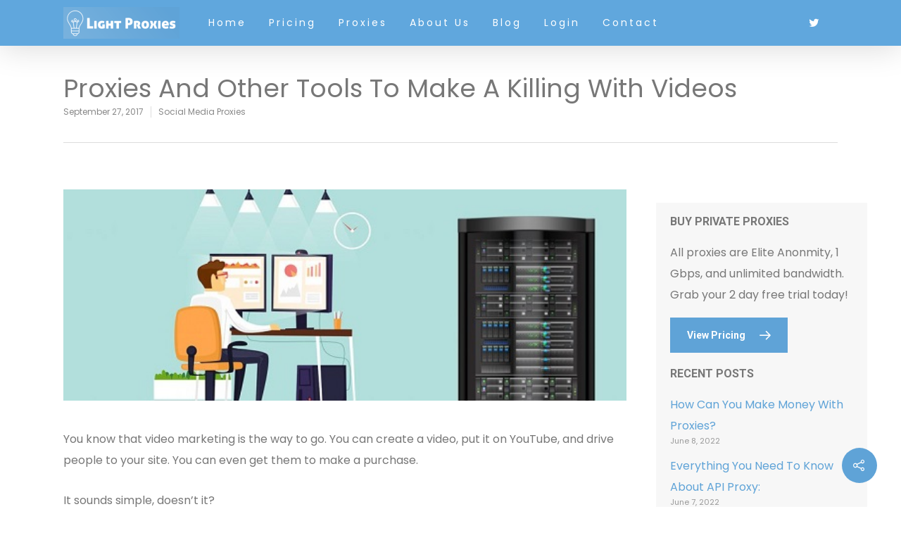

--- FILE ---
content_type: text/html; charset=UTF-8
request_url: https://lightproxies.com/blog/proxies-tools-buy-views-for-youtube/
body_size: 32947
content:
<!doctype html>

<html lang="en-US" prefix="og: https://ogp.me/ns#" class="no-js">
<head>

<!-- Meta Tags -->
<meta http-equiv="Content-Type" content="text/html; charset=UTF-8" />


	<meta name="viewport" content="width=device-width, initial-scale=1, maximum-scale=1, user-scalable=0" />

	

<!--Shortcut icon-->
	<link rel="shortcut icon" href="https://lightproxies.com/wp-content/uploads/2017/08/imageedit_1_8646220475.png" />

<title>Proxies and Other Tools to Make a Killing with Videos</title>
<!-- Speed of this site is optimised by WP Performance Score Booster plugin v1.9.2.1 - https://dipakgajjar.com/wp-performance-score-booster/ -->

<script>
dataLayer = [{"title":"Proxies and Other Tools to Make a Killing with Videos","author":"Cedric","wordcount":1764,"logged_in":"false","page_id":1359,"post_date":"2017-09-27 08:59:39"}];
</script>

<!-- This site is optimized with the Yoast SEO plugin v5.7.1 - https://yoast.com/wordpress/plugins/seo/ -->
<meta name="description" content="Want to use bots or services to buy YouTube fans for your channel? Learn how to buy views for YouTube and other video marketing tricks."/>
<link rel="canonical" href="https://lightproxies.com/blog/proxies-tools-buy-views-for-youtube/" />
<meta property="og:locale" content="en_US" />
<meta property="og:type" content="article" />
<meta property="og:title" content="Proxies and Other Tools to Make a Killing with Videos" />
<meta property="og:description" content="Want to use bots or services to buy YouTube fans for your channel? Learn how to buy views for YouTube and other video marketing tricks." />
<meta property="og:url" content="https://lightproxies.com/blog/proxies-tools-buy-views-for-youtube/" />
<meta property="og:site_name" content="Light Proxies" />
<meta property="article:section" content="Social Media Proxies" />
<meta property="article:published_time" content="2017-09-27T08:59:39+00:00" />
<meta property="article:modified_time" content="2022-03-06T15:45:14+00:00" />
<meta property="og:updated_time" content="2022-03-06T15:45:14+00:00" />
<meta property="og:image" content="https://lightproxies.com/wp-content/uploads/2017/09/Proxies-to-Make-a-Killing-with-Videos.jpg" />
<meta property="og:image:secure_url" content="https://lightproxies.com/wp-content/uploads/2017/09/Proxies-to-Make-a-Killing-with-Videos.jpg" />
<meta property="og:image:width" content="640" />
<meta property="og:image:height" content="213" />
<meta name="twitter:card" content="summary" />
<meta name="twitter:description" content="Want to use bots or services to buy YouTube fans for your channel? Learn how to buy views for YouTube and other video marketing tricks." />
<meta name="twitter:title" content="Proxies and Other Tools to Make a Killing with Videos" />
<meta name="twitter:image" content="https://lightproxies.com/wp-content/uploads/2017/09/Proxies-to-Make-a-Killing-with-Videos.jpg" />
<script type='application/ld+json'>{"@context":"https:\/\/schema.org","@type":"WebSite","@id":"#website","url":"https:\/\/lightproxies.com\/","name":"Light Proxies","potentialAction":{"@type":"SearchAction","target":"https:\/\/lightproxies.com\/?s={search_term_string}","query-input":"required name=search_term_string"}}</script>
<!-- / Yoast SEO plugin. -->

<link rel='dns-prefetch' href='//fonts.googleapis.com' />
<link rel='dns-prefetch' href='//s.w.org' />
<link rel="alternate" type="application/rss+xml" title="Light Proxies &raquo; Feed" href="https://lightproxies.com/feed/" />
<link rel="alternate" type="application/rss+xml" title="Light Proxies &raquo; Comments Feed" href="https://lightproxies.com/comments/feed/" />
<link rel="alternate" type="application/rss+xml" title="Light Proxies &raquo; Proxies and Other Tools to Make a Killing with Videos Comments Feed" href="https://lightproxies.com/blog/proxies-tools-buy-views-for-youtube/feed/" />
<link rel='stylesheet' id='contact-form-7-css'  href='https://lightproxies.com/wp-content/plugins/contact-form-7/includes/css/styles.css' type='text/css' media='all' />
<link rel='stylesheet' id='woocommerce-layout-css'  href='https://lightproxies.com/wp-content/plugins/woocommerce/assets/css/woocommerce-layout.css' type='text/css' media='all' />
<link rel='stylesheet' id='woocommerce-smallscreen-css'  href='https://lightproxies.com/wp-content/plugins/woocommerce/assets/css/woocommerce-smallscreen.css' type='text/css' media='only screen and (max-width: 768px)' />
<link rel='stylesheet' id='woocommerce-general-css'  href='https://lightproxies.com/wp-content/plugins/woocommerce/assets/css/woocommerce.css' type='text/css' media='all' />
<link rel='stylesheet' id='mediaelement-css'  href='https://lightproxies.com/wp-includes/js/mediaelement/mediaelementplayer.min.css' type='text/css' media='all' />
<link rel='stylesheet' id='wp-mediaelement-css'  href='https://lightproxies.com/wp-includes/js/mediaelement/wp-mediaelement.min.css' type='text/css' media='all' />
<link rel='stylesheet' id='rgs-css'  href='https://lightproxies.com/wp-content/themes/salient/css/rgs.css' type='text/css' media='all' />
<link rel='stylesheet' id='jquery-ui-css'  href='https://lightproxies.com/wp-content/themes/salient/css/jquery-ui.css' type='text/css' media='all' />
<link rel='stylesheet' id='font-awesome-css'  href='https://lightproxies.com/wp-content/themes/salient/css/font-awesome.min.css' type='text/css' media='all' />
<link rel='stylesheet' id='main-styles-css'  href='https://lightproxies.com/wp-content/themes/salient/style.css' type='text/css' media='all' />
<link rel='stylesheet' id='magnific-css'  href='https://lightproxies.com/wp-content/themes/salient/css/magnific.css' type='text/css' media='all' />
<!--[if lt IE 9]>
<link rel='stylesheet' id='nectar-ie8-css'  href='https://lightproxies.com/wp-content/themes/salient/css/ie8.css' type='text/css' media='all' />
<![endif]-->
<link rel='stylesheet' id='responsive-css'  href='https://lightproxies.com/wp-content/themes/salient/css/responsive.css' type='text/css' media='all' />
<link rel='stylesheet' id='woocommerce-css'  href='https://lightproxies.com/wp-content/themes/salient/css/woocommerce.css' type='text/css' media='all' />
<link rel='stylesheet' id='skin-ascend-css'  href='https://lightproxies.com/wp-content/themes/salient/css/ascend.css' type='text/css' media='all' />
<link rel='stylesheet' id='redux-google-fonts-salient_redux-css'  href='https://fonts.googleapis.com/css?family=Poppins%3A400%2C500%2C300%7CPlayfair+Display%3A400italic%7CRoboto%3A700%2C500&#038;subset=latin' type='text/css' media='all' />
<script type='text/javascript' src='https://lightproxies.com/wp-includes/js/jquery/jquery.js'></script>
<script type='text/javascript' src='https://lightproxies.com/wp-includes/js/jquery/jquery-migrate.min.js'></script>
<script type='text/javascript'>
/* <![CDATA[ */
var wc_add_to_cart_params = {"ajax_url":"\/wp-admin\/admin-ajax.php","wc_ajax_url":"\/?wc-ajax=%%endpoint%%","i18n_view_cart":"View cart","cart_url":"https:\/\/lightproxies.com","is_cart":"","cart_redirect_after_add":"no"};
/* ]]> */
</script>
<script type='text/javascript' src='https://lightproxies.com/wp-content/plugins/woocommerce/assets/js/frontend/add-to-cart.min.js'></script>
<script type='text/javascript' src='https://lightproxies.com/wp-content/plugins/duracelltomi-google-tag-manager/js/gtm4wp-form-move-tracker.js'></script>
<script type='text/javascript' src='https://lightproxies.com/wp-content/plugins/duracelltomi-google-tag-manager/js/gtm4wp-youtube.js'></script>
<script type='text/javascript' src='https://lightproxies.com/wp-content/plugins/duracelltomi-google-tag-manager/js/analytics-talk-content-tracking.js'></script>
<script type='text/javascript' src='https://lightproxies.com/wp-content/plugins/js_composer_salient/assets/js/vendors/woocommerce-add-to-cart.js'></script>
<script type='text/javascript' src='https://lightproxies.com/wp-content/themes/salient/js/modernizr.js'></script>
<link rel='https://api.w.org/' href='https://lightproxies.com/wp-json/' />
<link rel="EditURI" type="application/rsd+xml" title="RSD" href="https://lightproxies.com/xmlrpc.php?rsd" />
<link rel="wlwmanifest" type="application/wlwmanifest+xml" href="https://lightproxies.com/wp-includes/wlwmanifest.xml" /> 
<meta name="generator" content="WordPress 4.8.2" />
<meta name="generator" content="WooCommerce 3.3.5" />
<link rel='shortlink' href='https://lightproxies.com/?p=1359' />
<script id='pixel-script-poptin' src='https://cdn.popt.in/pixel.js?id=566f20131b2cd' async='true'></script> <script type="text/javascript">
	window._wp_rp_static_base_url = 'https://wprp.sovrn.com/static/';
	window._wp_rp_wp_ajax_url = "https://lightproxies.com/wp-admin/admin-ajax.php";
	window._wp_rp_plugin_version = '3.6.4';
	window._wp_rp_post_id = '1359';
	window._wp_rp_num_rel_posts = '6';
	window._wp_rp_thumbnails = true;
	window._wp_rp_post_title = 'Proxies+and+Other+Tools+to+Make+a+Killing+with+Videos';
	window._wp_rp_post_tags = ['social+media+proxies', 'wast', 'machin', 'bui', 'servic', 'video', 'post', 'a', 'youtub', 'drive', 'channel', 'market', 'bot', 'proxi', 'watch', 'tool'];
	window._wp_rp_promoted_content = true;
</script>
<link rel="stylesheet" href="https://lightproxies.com/wp-content/plugins/wordpress-23-related-posts-plugin/static/themes/pinterest.css?version=3.6.4" />
<!-- <meta name="NextGEN" version="2.2.14" /> -->

<!-- Google Tag Manager for WordPress by DuracellTomi -->
<script data-cfasync="false" type="text/javascript">
	var gtm4wp_datalayer_name = "dataLayer";
	var dataLayer = dataLayer || [];

	var gtm4wp_scrollerscript_debugmode         = false;
	var gtm4wp_scrollerscript_callbacktime      = 100;
	var gtm4wp_scrollerscript_readerlocation    = 150;
	var gtm4wp_scrollerscript_contentelementid  = "content";
	var gtm4wp_scrollerscript_scannertime       = 60;
	var google_tag_params = {"pageTitle":"Proxies and Other Tools to Make a Killing with Videos","pagePostType":"post","pagePostType2":"single-post","browserName":"","browserVersion":"","browserEngineName":"","browserEngineVersion":"","osName":"","osVersion":"","deviceType":"bot","deviceManufacturer":"","deviceModel":""};
	dataLayer.push({"pageTitle":"Proxies and Other Tools to Make a Killing with Videos","pagePostType":"post","pagePostType2":"single-post","browserName":"","browserVersion":"","browserEngineName":"","browserEngineVersion":"","osName":"","osVersion":"","deviceType":"bot","deviceManufacturer":"","deviceModel":"","google_tag_params":window.google_tag_params});
</script>
<script data-cfasync="false">(function(w,d,s,l,i){w[l]=w[l]||[];w[l].push({'gtm.start':
new Date().getTime(),event:'gtm.js'});var f=d.getElementsByTagName(s)[0],
j=d.createElement(s),dl=l!='dataLayer'?'&l='+l:'';j.async=true;j.src=
'//www.googletagmanager.com/gtm.'+'js?id='+i+dl;f.parentNode.insertBefore(j,f);
})(window,document,'script','dataLayer','GTM-WC5CDX6');</script>
<!-- End Google Tag Manager -->
<!-- End Google Tag Manager for WordPress by DuracellTomi --><style type="text/css">body a{color:#5fa3d7;}#header-outer:not([data-lhe="animated_underline"]) header#top nav > ul > li > a:hover,#header-outer:not([data-lhe="animated_underline"]) header#top nav .sf-menu > li.sfHover > a,header#top nav > ul > li.button_bordered > a:hover,#header-outer:not([data-lhe="animated_underline"]) header#top nav .sf-menu li.current-menu-item > a,header#top nav .sf-menu li.current_page_item > a .sf-sub-indicator i,header#top nav .sf-menu li.current_page_ancestor > a .sf-sub-indicator i,#header-outer:not([data-lhe="animated_underline"]) header#top nav .sf-menu li.current_page_ancestor > a,#header-outer:not([data-lhe="animated_underline"]) header#top nav .sf-menu li.current-menu-ancestor > a,#header-outer:not([data-lhe="animated_underline"]) header#top nav .sf-menu li.current_page_item > a,body header#top nav .sf-menu li.current_page_item > a .sf-sub-indicator [class^="icon-"],header#top nav .sf-menu li.current_page_ancestor > a .sf-sub-indicator [class^="icon-"],.sf-menu li ul li.sfHover > a .sf-sub-indicator [class^="icon-"],#header-outer:not(.transparent) #social-in-menu a i:after,.testimonial_slider[data-rating-color="accent-color"] .star-rating .filled:before,ul.sf-menu > li > a:hover > .sf-sub-indicator i,ul.sf-menu > li > a:active > .sf-sub-indicator i,ul.sf-menu > li.sfHover > a > .sf-sub-indicator i,.sf-menu ul li.current_page_item > a,.sf-menu ul li.current-menu-ancestor > a,.sf-menu ul li.current_page_ancestor > a,.sf-menu ul a:focus,.sf-menu ul a:hover,.sf-menu ul a:active,.sf-menu ul li:hover > a,.sf-menu ul li.sfHover > a,.sf-menu li ul li a:hover,.sf-menu li ul li.sfHover > a,#footer-outer a:hover,.recent-posts .post-header a:hover,article.post .post-header a:hover,article.result a:hover,article.post .post-header h2 a,.single article.post .post-meta a:hover,.comment-list .comment-meta a:hover,label span,.wpcf7-form p span,.icon-3x[class^="icon-"],.icon-3x[class*=" icon-"],.icon-tiny[class^="icon-"],body .circle-border,article.result .title a,.home .blog-recent .col .post-header a:hover,.home .blog-recent .col .post-header h3 a,#single-below-header a:hover,header#top #logo:hover,.sf-menu > li.current_page_ancestor > a > .sf-sub-indicator [class^="icon-"],.sf-menu > li.current-menu-ancestor > a > .sf-sub-indicator [class^="icon-"],body #mobile-menu li.open > a [class^="icon-"],.pricing-column h3,.pricing-table[data-style="flat-alternative"] .pricing-column.accent-color h4,.pricing-table[data-style="flat-alternative"] .pricing-column.accent-color .interval,.comment-author a:hover,.project-attrs li i,#footer-outer #copyright li a i:hover,.col:hover > [class^="icon-"].icon-3x.accent-color.alt-style.hovered,.col:hover > [class*=" icon-"].icon-3x.accent-color.alt-style.hovered,#header-outer .widget_shopping_cart .cart_list a,.woocommerce .star-rating,.woocommerce-page table.cart a.remove,.woocommerce form .form-row .required,.woocommerce-page form .form-row .required,body #header-secondary-outer #social a:hover i,.woocommerce ul.products li.product .price,body .twitter-share:hover i,.twitter-share.hovered i,body .linkedin-share:hover i,.linkedin-share.hovered i,body .google-plus-share:hover i,.google-plus-share.hovered i,.pinterest-share:hover i,.pinterest-share.hovered i,.facebook-share:hover i,.facebook-share.hovered i,.woocommerce-page ul.products li.product .price,.nectar-milestone .number.accent-color,header#top nav > ul > li.megamenu > ul > li > a:hover,header#top nav > ul > li.megamenu > ul > li.sfHover > a,body #portfolio-nav a:hover i,span.accent-color,.nectar-love:hover i,.nectar-love.loved i,.portfolio-items .nectar-love:hover i,.portfolio-items .nectar-love.loved i,body .hovered .nectar-love i,header#top nav ul #search-btn a:hover span,header#top nav ul .slide-out-widget-area-toggle a:hover span,#search-outer #search #close a span:hover,.carousel-wrap[data-full-width="true"] .carousel-heading a:hover i,#search-outer .ui-widget-content li:hover a .title,#search-outer .ui-widget-content .ui-state-hover .title,#search-outer .ui-widget-content .ui-state-focus .title,.portfolio-filters-inline .container ul li a.active,body [class^="icon-"].icon-default-style,.single-post #single-below-header.fullscreen-header .icon-salient-heart-2,.svg-icon-holder[data-color="accent-color"],.team-member a.accent-color:hover,.ascend .comment-list .reply a,.wpcf7-form .wpcf7-not-valid-tip,.text_on_hover.product .add_to_cart_button,.blog-recent[data-style="minimal"] .col > span,.blog-recent[data-style="title_only"] .col:hover .post-header .title,.woocommerce-checkout-review-order-table .product-info .amount,.tabbed[data-style="minimal"] > ul li a.active-tab,.masonry.classic_enhanced article.post .post-meta a:hover i,.blog-recent[data-style*="classic_enhanced"] .post-meta a:hover i,.blog-recent[data-style*="classic_enhanced"] .post-meta .icon-salient-heart-2.loved,.masonry.classic_enhanced article.post .post-meta .icon-salient-heart-2.loved,.single #single-meta ul li:not(.meta-share-count):hover i,.single #single-meta ul li:not(.meta-share-count):hover a,.single #single-meta ul li:not(.meta-share-count):hover span,.single #single-meta ul li.meta-share-count .nectar-social a:hover i,#project-meta #single-meta ul li > a,#project-meta ul li.meta-share-count .nectar-social a:hover i,#project-meta ul li:not(.meta-share-count):hover i,#project-meta ul li:not(.meta-share-count):hover span,div[data-style="minimal"] .toggle:hover h3 a,div[data-style="minimal"] .toggle.open h3 a,.nectar-icon-list[data-icon-style="border"][data-icon-color="accent-color"] .list-icon-holder[data-icon_type="numerical"] span,.nectar-icon-list[data-icon-color="accent-color"][data-icon-style="border"] .content h4,body[data-dropdown-style="minimal"] #header-outer .woocommerce.widget_shopping_cart .cart_list li a.remove,body[data-dropdown-style="minimal"] #header-outer .woocommerce.widget_shopping_cart .cart_list li a.remove,#post-area.standard-minimal article.post .post-meta .date a,#post-area.standard-minimal article.post .post-header h2 a:hover,#post-area.standard-minimal article.post .more-link:hover span,#post-area.standard-minimal article.post .more-link span:after,#post-area.standard-minimal article.post .minimal-post-meta a:hover,body #pagination .page-numbers.prev:hover,body #pagination .page-numbers.next:hover,html body .woocommerce-pagination a.page-numbers:hover,body .woocommerce-pagination a.page-numbers:hover,body #pagination a.page-numbers:hover,.nectar-slide-in-cart .widget_shopping_cart .cart_list a,.sf-menu ul li.open-submenu > a,.woocommerce p.stars a:hover,.woocommerce .material.product .product-wrap .product-add-to-cart a:hover,.woocommerce .material.product .product-wrap .product-add-to-cart a:hover > span,.woocommerce-MyAccount-navigation ul li.is-active a:before,.woocommerce-MyAccount-navigation ul li:hover a:before,.woocommerce.ascend .price_slider_amount button.button[type="submit"],html .ascend.woocommerce #sidebar div ul li a:hover,html .ascend.woocommerce #sidebar div ul li.current-cat > a,.woocommerce .widget_layered_nav ul li.chosen a:after,.woocommerce-page .widget_layered_nav ul li.chosen a:after,body[data-form-submit="see-through"] input[type=submit],body[data-form-submit="see-through"] button[type=submit],#header-outer[data-format="left-header"] .sf-menu .sub-menu .current-menu-item > a,.nectar_icon_wrap[data-color="accent-color"] i,.nectar_team_member_close .inner:before,body[data-dropdown-style="minimal"]:not([data-header-format="left-header"]) header#top nav > ul > li.megamenu > ul > li > ul > li.has-ul > a:hover,body:not([data-header-format="left-header"]) header#top nav > ul > li.megamenu > ul > li > ul > li.has-ul > a:hover,body[data-dropdown-style="minimal"] #header-outer:not([data-format="left-header"]) header#top nav > ul > li.megamenu ul ul li.current-menu-item.has-ul > a,body[data-dropdown-style="minimal"] #header-outer:not([data-format="left-header"]) header#top nav > ul > li.megamenu ul ul li.current-menu-ancestor.has-ul > a,body .wpb_row .span_12 .portfolio-filters-inline[data-color-scheme="accent-color-underline"].full-width-section a.active,body .wpb_row .span_12 .portfolio-filters-inline[data-color-scheme="accent-color-underline"].full-width-section a:hover{color:#5fa3d7!important;}.col:not(#post-area):not(.span_12):not(#sidebar):hover [class^="icon-"].icon-3x.accent-color.alt-style.hovered,body .col:not(#post-area):not(.span_12):not(#sidebar):hover a [class*=" icon-"].icon-3x.accent-color.alt-style.hovered,.ascend #header-outer:not(.transparent) .cart-outer:hover .cart-menu-wrap:not(.has_products) .icon-salient-cart{color:#5fa3d7!important;}.orbit-wrapper div.slider-nav span.right,.orbit-wrapper div.slider-nav span.left,.flex-direction-nav a,.jp-play-bar,.jp-volume-bar-value,.jcarousel-prev:hover,.jcarousel-next:hover,.portfolio-items .col[data-default-color="true"] .work-item:not(.style-3) .work-info-bg,.portfolio-items .col[data-default-color="true"] .bottom-meta,.portfolio-filters a,.portfolio-filters #sort-portfolio,.project-attrs li span,.progress li span,.nectar-progress-bar span,#footer-outer #footer-widgets .col .tagcloud a:hover,#sidebar .widget .tagcloud a:hover,article.post .more-link span:hover,#fp-nav.tooltip ul li .fp-tooltip .tooltip-inner,article.post.quote .post-content .quote-inner,article.post.link .post-content .link-inner,#pagination .next a:hover,#pagination .prev a:hover,.comment-list .reply a:hover,input[type=submit]:hover,input[type="button"]:hover,#footer-outer #copyright li a.vimeo:hover,#footer-outer #copyright li a.behance:hover,.toggle.open h3 a,.tabbed > ul li a.active-tab,[class*=" icon-"],.icon-normal,.bar_graph li span,.nectar-button[data-color-override="false"].regular-button,.nectar-button.tilt.accent-color,body .swiper-slide .button.transparent_2 a.primary-color:hover,#footer-outer #footer-widgets .col input[type="submit"],.carousel-prev:hover,.carousel-next:hover,body .products-carousel .carousel-next:hover,body .products-carousel .carousel-prev:hover,.blog-recent .more-link span:hover,.post-tags a:hover,.pricing-column.highlight h3,.pricing-table[data-style="flat-alternative"] .pricing-column.highlight h3 .highlight-reason,.pricing-table[data-style="flat-alternative"] .pricing-column.accent-color:before,#to-top:hover,#to-top.dark:hover,body[data-button-style*="rounded"] #to-top:after,#pagination a.page-numbers:hover,#pagination span.page-numbers.current,.single-portfolio .facebook-share a:hover,.single-portfolio .twitter-share a:hover,.single-portfolio .pinterest-share a:hover,.single-post .facebook-share a:hover,.single-post .twitter-share a:hover,.single-post .pinterest-share a:hover,.mejs-controls .mejs-time-rail .mejs-time-current,.mejs-controls .mejs-volume-button .mejs-volume-slider .mejs-volume-current,.mejs-controls .mejs-horizontal-volume-slider .mejs-horizontal-volume-current,article.post.quote .post-content .quote-inner,article.post.link .post-content .link-inner,article.format-status .post-content .status-inner,article.post.format-aside .aside-inner,body #header-secondary-outer #social li a.behance:hover,body #header-secondary-outer #social li a.vimeo:hover,#sidebar .widget:hover [class^="icon-"].icon-3x,.woocommerce-page button.single_add_to_cart_button,article.post.quote .content-inner .quote-inner .whole-link,.masonry.classic_enhanced article.post.quote.wide_tall .post-content a:hover .quote-inner,.masonry.classic_enhanced article.post.link.wide_tall .post-content a:hover .link-inner,.iosSlider .prev_slide:hover,.iosSlider .next_slide:hover,body [class^="icon-"].icon-3x.alt-style.accent-color,body [class*=" icon-"].icon-3x.alt-style.accent-color,#slide-out-widget-area,#slide-out-widget-area-bg.fullscreen,#slide-out-widget-area-bg.fullscreen-alt .bg-inner,#header-outer .widget_shopping_cart a.button,body[data-button-style="rounded"] .wpb_wrapper .twitter-share:before,body[data-button-style="rounded"] .wpb_wrapper .twitter-share.hovered:before,body[data-button-style="rounded"] .wpb_wrapper .facebook-share:before,body[data-button-style="rounded"] .wpb_wrapper .facebook-share.hovered:before,body[data-button-style="rounded"] .wpb_wrapper .google-plus-share:before,body[data-button-style="rounded"] .wpb_wrapper .google-plus-share.hovered:before,body[data-button-style="rounded"] .wpb_wrapper .nectar-social:hover > *:before,body[data-button-style="rounded"] .wpb_wrapper .pinterest-share:before,body[data-button-style="rounded"] .wpb_wrapper .pinterest-share.hovered:before,body[data-button-style="rounded"] .wpb_wrapper .linkedin-share:before,body[data-button-style="rounded"] .wpb_wrapper .linkedin-share.hovered:before,#header-outer a.cart-contents .cart-wrap span,.swiper-slide .button.solid_color a,.swiper-slide .button.solid_color_2 a,.portfolio-filters,button[type=submit]:hover,#buddypress button:hover,#buddypress a.button:hover,#buddypress ul.button-nav li.current a,header#top nav ul .slide-out-widget-area-toggle a:hover i.lines,header#top nav ul .slide-out-widget-area-toggle a:hover i.lines:after,header#top nav ul .slide-out-widget-area-toggle a:hover i.lines:before,header#top nav ul .slide-out-widget-area-toggle[data-icon-animation="simple-transform"] a:hover i.lines-button:after,#buddypress a.button:focus,.text_on_hover.product a.added_to_cart,.woocommerce div.product .woocommerce-tabs .full-width-content ul.tabs li a:after,.woocommerce div[data-project-style="text_on_hover"] .cart .quantity input.minus,.woocommerce div[data-project-style="text_on_hover"] .cart .quantity input.plus,.woocommerce-cart .wc-proceed-to-checkout a.checkout-button,.woocommerce .span_4 input[type="submit"].checkout-button,.portfolio-filters-inline[data-color-scheme="accent-color"],body[data-fancy-form-rcs="1"] [type="radio"]:checked + label:after,.select2-container .select2-choice:hover,.select2-dropdown-open .select2-choice,header#top nav > ul > li.button_solid_color > a:before,#header-outer.transparent header#top nav > ul > li.button_solid_color > a:before,.tabbed[data-style*="minimal"] > ul li a:after,.twentytwenty-handle,.twentytwenty-horizontal .twentytwenty-handle:before,.twentytwenty-horizontal .twentytwenty-handle:after,.twentytwenty-vertical .twentytwenty-handle:before,.twentytwenty-vertical .twentytwenty-handle:after,.masonry.classic_enhanced .posts-container article .meta-category a:hover,.blog-recent[data-style*="classic_enhanced"] .meta-category a:hover,.masonry.classic_enhanced .posts-container article .video-play-button,.bottom_controls #portfolio-nav .controls li a i:after,.bottom_controls #portfolio-nav ul:first-child li#all-items a:hover i,.nectar_video_lightbox.nectar-button[data-color="default-accent-color"],.nectar_video_lightbox.nectar-button[data-color="transparent-accent-color"]:hover,.testimonial_slider[data-style="multiple_visible"][data-color*="accent-color"] .flickity-page-dots .dot.is-selected:before,.testimonial_slider[data-style="multiple_visible"][data-color*="accent-color"] blockquote.is-selected p,.nectar-recent-posts-slider .container .strong span:before,#page-header-bg[data-post-hs="default_minimal"] .inner-wrap > a:hover,.single .heading-title[data-header-style="default_minimal"] .meta-category a:hover,body.single-post .sharing-default-minimal .nectar-love.loved,.nectar-fancy-box:after,.divider-small-border[data-color="accent-color"],.divider-border[data-color="accent-color"],div[data-style="minimal"] .toggle.open i:after,div[data-style="minimal"] .toggle:hover i:after,div[data-style="minimal"] .toggle.open i:before,div[data-style="minimal"] .toggle:hover i:before,.nectar-animated-title[data-color="accent-color"] .nectar-animated-title-inner:after,#fp-nav:not(.light-controls).tooltip_alt ul li a span:after,#fp-nav.tooltip_alt ul li a span:after,.nectar-video-box[data-color="default-accent-color"] a.nectar_video_lightbox,body .nectar-video-box[data-color="default-accent-color"][data-hover="zoom_button"] a.nectar_video_lightbox:after,.span_12.dark .owl-theme .owl-dots .owl-dot.active span,.span_12.dark .owl-theme .owl-dots .owl-dot:hover span,.nectar_image_with_hotspots[data-stlye="color_pulse"][data-color="accent-color"] .nectar_hotspot,.nectar_image_with_hotspots .nectar_hotspot_wrap .nttip .tipclose span:before,.nectar_image_with_hotspots .nectar_hotspot_wrap .nttip .tipclose span:after,.portfolio-filters-inline[data-color-scheme="accent-color-underline"] a:after,body[data-dropdown-style="minimal"] #header-outer header#top nav > ul > li:not(.megamenu) ul a:hover,body[data-dropdown-style="minimal"] #header-outer header#top nav > ul > li:not(.megamenu) li.sfHover > a,body[data-dropdown-style="minimal"] #header-outer:not([data-format="left-header"]) header#top nav > ul > li:not(.megamenu) li.sfHover > a,body[data-dropdown-style="minimal"] header#top nav > ul > li.megamenu > ul ul li a:hover,body[data-dropdown-style="minimal"] header#top nav > ul > li.megamenu > ul ul li.sfHover > a,body[data-dropdown-style="minimal"]:not([data-header-format="left-header"]) header#top nav > ul > li.megamenu > ul ul li.current-menu-item > a,body[data-dropdown-style="minimal"] #header-outer .widget_shopping_cart a.button,body[data-dropdown-style="minimal"] #header-secondary-outer ul > li:not(.megamenu) li.sfHover > a,body[data-dropdown-style="minimal"] #header-secondary-outer ul > li:not(.megamenu) ul a:hover,#post-area.standard-minimal article.post .more-link span:before,.nectar-slide-in-cart .widget_shopping_cart a.button,body[data-header-format="left-header"] #header-outer[data-lhe="animated_underline"] header#top nav ul li:not([class*="button_"]) > a span:after,.woocommerce .material.product .add_to_cart_button,body nav.woocommerce-pagination span.page-numbers.current,body[data-dropdown-style="minimal"] #header-outer:not([data-format="left-header"]) header#top nav > ul > li:not(.megamenu) ul a:hover,body[data-form-submit="regular"] input[type=submit],body[data-form-submit="regular"] button[type=submit],body[data-form-submit="see-through"] input[type=submit]:hover,body[data-form-submit="see-through"] button[type=submit]:hover,body[data-form-submit="see-through"] .container-wrap .span_12.light input[type=submit]:hover,body[data-form-submit="see-through"] .container-wrap .span_12.light button[type=submit]:hover,body[data-form-submit="regular"] .container-wrap .span_12.light input[type=submit]:hover,body[data-form-submit="regular"] .container-wrap .span_12.light button[type=submit]:hover,.nectar_icon_wrap[data-style="border-animation"][data-color="accent-color"]:not([data-draw="true"]) .nectar_icon:hover,body[data-dropdown-style="minimal"] #header-outer:not([data-format="left-header"]) header#top nav > ul > li:not(.megamenu) ul li.current-menu-item > a,body[data-dropdown-style="minimal"] #header-outer:not([data-format="left-header"]) header#top nav > ul > li:not(.megamenu) ul li.current-menu-ancestor > a,.nectar-social-sharing-fixed > a:before,.nectar-social-sharing-fixed .nectar-social a,.tabbed[data-style="minimal_alt"] .magic-line,.nectar-google-map[data-nectar-marker-color="accent-color"] .animated-dot .middle-dot,.nectar-google-map[data-nectar-marker-color="accent-color"] .animated-dot div[class*="signal"],.nectar_video_lightbox.play_button_with_text[data-color="default-accent-color"] span.play > .inner-wrap:before,.nectar-hor-list-item[data-color="accent-color"]:before,.woocommerce ul.products li.product .onsale,.woocommerce-page ul.products li.product .onsale,.woocommerce span.onsale,.woocommerce-page span.onsale,.woocommerce .product-wrap .add_to_cart_button.added,.single-product .facebook-share a:hover,.single-product .twitter-share a:hover,.single-product .pinterest-share a:hover,.woocommerce-message,.woocommerce-error,.woocommerce-info,.woocommerce-page table.cart a.remove:hover,.woocommerce .chzn-container .chzn-results .highlighted,.woocommerce .chosen-container .chosen-results .highlighted,.woocommerce a.button:hover,.woocommerce-page a.button:hover,.woocommerce button.button:hover,.woocommerce-page button.button:hover,.woocommerce input.button:hover,.woocommerce-page input.button:hover,.woocommerce #respond input#submit:hover,.woocommerce-page #respond input#submit:hover,.woocommerce #content input.button:hover,.woocommerce-page #content input.button:hover,.woocommerce div.product .woocommerce-tabs ul.tabs li.active,.woocommerce #content div.product .woocommerce-tabs ul.tabs li.active,.woocommerce-page div.product .woocommerce-tabs ul.tabs li.active,.woocommerce-page #content div.product .woocommerce-tabs ul.tabs li.active,.woocommerce .widget_price_filter .ui-slider .ui-slider-range,.woocommerce-page .widget_price_filter .ui-slider .ui-slider-range,.ascend.woocommerce .widget_price_filter .ui-slider .ui-slider-range,.ascend.woocommerce-page .widget_price_filter .ui-slider .ui-slider-range,html .woocommerce #sidebar div ul li a:hover ~ .count,html .woocommerce #sidebar div ul li.current-cat > .count,body[data-fancy-form-rcs="1"] .select2-container--default .select2-selection--single:hover,body[data-fancy-form-rcs="1"] .select2-container--default.select2-container--open .select2-selection--single{background-color:#5fa3d7!important;}.col:hover > [class^="icon-"].icon-3x:not(.alt-style).accent-color.hovered,.col:hover > [class*=" icon-"].icon-3x:not(.alt-style).accent-color.hovered,body .nectar-button.see-through-2[data-hover-color-override="false"]:hover,.col:not(#post-area):not(.span_12):not(#sidebar):hover [class^="icon-"].icon-3x:not(.alt-style).accent-color.hovered,.col:not(#post-area):not(.span_12):not(#sidebar):hover a [class*=" icon-"].icon-3x:not(.alt-style).accent-color.hovered{background-color:#5fa3d7!important;}.bottom_controls #portfolio-nav ul:first-child li#all-items a:hover i{box-shadow:-.6em 0 #5fa3d7,-.6em .6em #5fa3d7,.6em 0 #5fa3d7,.6em -.6em #5fa3d7,0 -.6em #5fa3d7,-.6em -.6em #5fa3d7,0 .6em #5fa3d7,.6em .6em #5fa3d7;}.tabbed > ul li a.active-tab,body[data-form-style="minimal"] label:after,body .recent_projects_widget a:hover img,.recent_projects_widget a:hover img,#sidebar #flickr a:hover img,body .nectar-button.see-through-2[data-hover-color-override="false"]:hover,#footer-outer #flickr a:hover img,body[data-button-style="rounded"] .wpb_wrapper .twitter-share:before,body[data-button-style="rounded"] .wpb_wrapper .twitter-share.hovered:before,body[data-button-style="rounded"] .wpb_wrapper .facebook-share:before,body[data-button-style="rounded"] .wpb_wrapper .facebook-share.hovered:before,body[data-button-style="rounded"] .wpb_wrapper .google-plus-share:before,body[data-button-style="rounded"] .wpb_wrapper .google-plus-share.hovered:before,body[data-button-style="rounded"] .wpb_wrapper .nectar-social:hover > *:before,body[data-button-style="rounded"] .wpb_wrapper .pinterest-share:before,body[data-button-style="rounded"] .wpb_wrapper .pinterest-share.hovered:before,body[data-button-style="rounded"] .wpb_wrapper .linkedin-share:before,body[data-button-style="rounded"] .wpb_wrapper .linkedin-share.hovered:before,#featured article .post-title a:hover,#header-outer[data-lhe="animated_underline"] header#top nav > ul > li > a:after,body #featured article .post-title a:hover,div.wpcf7-validation-errors,body[data-fancy-form-rcs="1"] [type="radio"]:checked + label:before,body[data-fancy-form-rcs="1"] [type="radio"]:checked + label:after,body[data-fancy-form-rcs="1"] input[type="checkbox"]:checked + label > span,.select2-container .select2-choice:hover,.select2-dropdown-open .select2-choice,#header-outer:not(.transparent) header#top nav > ul > li.button_bordered > a:hover:before,.single #single-meta ul li:not(.meta-share-count):hover a,.single #project-meta ul li:not(.meta-share-count):hover a,div[data-style="minimal"] .toggle.default.open i,div[data-style="minimal"] .toggle.default:hover i,div[data-style="minimal"] .toggle.accent-color.open i,div[data-style="minimal"] .toggle.accent-color:hover i,.nectar_image_with_hotspots .nectar_hotspot_wrap .nttip .tipclose,body[data-button-style="rounded"] #pagination > a:hover,body[data-form-submit="see-through"] input[type=submit],body[data-form-submit="see-through"] button[type=submit],.nectar_icon_wrap[data-style="border-basic"][data-color="accent-color"] .nectar_icon,.nectar_icon_wrap[data-style="border-animation"][data-color="accent-color"]:not([data-draw="true"]) .nectar_icon,.nectar_icon_wrap[data-style="border-animation"][data-color="accent-color"][data-draw="true"]:hover .nectar_icon,.span_12.dark .nectar_video_lightbox.play_button_with_text[data-color="default-accent-color"] span.play:before,.span_12.dark .nectar_video_lightbox.play_button_with_text[data-color="default-accent-color"] span.play:after{border-color:#5fa3d7!important;}#fp-nav:not(.light-controls).tooltip_alt ul li a.active span,#fp-nav.tooltip_alt ul li a.active span{box-shadow:inset 0 0 0 2px #5fa3d7;-webkit-box-shadow:inset 0 0 0 2px #5fa3d7;}.default-loading-icon:before{border-top-color:#5fa3d7!important;}#header-outer a.cart-contents span:before,#fp-nav.tooltip ul li .fp-tooltip .tooltip-inner:after{border-color:transparent #5fa3d7!important;}body .col:not(#post-area):not(.span_12):not(#sidebar):hover .hovered .circle-border,body #sidebar .widget:hover .circle-border,body .testimonial_slider[data-style="multiple_visible"][data-color*="accent-color"] blockquote .bottom-arrow:after,body .dark .testimonial_slider[data-style="multiple_visible"][data-color*="accent-color"] blockquote .bottom-arrow:after,.portfolio-items[data-ps="6"] .bg-overlay,.portfolio-items[data-ps="6"].no-masonry .bg-overlay,.nectar_team_member_close .inner{border-color:#5fa3d7;}.gallery a:hover img{border-color:#5fa3d7!important;}@media only screen and (min-width :1px) and (max-width :1000px){body #featured article .post-title > a{background-color:#5fa3d7;}body #featured article .post-title > a{border-color:#5fa3d7;}}.nectar-button.regular-button.extra-color-1,.nectar-button.tilt.extra-color-1{background-color:#ff1053!important;}.icon-3x[class^="icon-"].extra-color-1:not(.alt-style),.icon-tiny[class^="icon-"].extra-color-1,.icon-3x[class*=" icon-"].extra-color-1:not(.alt-style),body .icon-3x[class*=" icon-"].extra-color-1:not(.alt-style) .circle-border,.woocommerce-page table.cart a.remove,#header-outer .widget_shopping_cart .cart_list li a.remove,#header-outer .woocommerce.widget_shopping_cart .cart_list li a.remove,.nectar-milestone .number.extra-color-1,span.extra-color-1,.team-member ul.social.extra-color-1 li a,.stock.out-of-stock,body [class^="icon-"].icon-default-style.extra-color-1,body [class^="icon-"].icon-default-style[data-color="extra-color-1"],.team-member a.extra-color-1:hover,.pricing-table[data-style="flat-alternative"] .pricing-column.highlight.extra-color-1 h3,.pricing-table[data-style="flat-alternative"] .pricing-column.extra-color-1 h4,.pricing-table[data-style="flat-alternative"] .pricing-column.extra-color-1 .interval,.svg-icon-holder[data-color="extra-color-1"],div[data-style="minimal"] .toggle.extra-color-1:hover h3 a,div[data-style="minimal"] .toggle.extra-color-1.open h3 a,.nectar-icon-list[data-icon-style="border"][data-icon-color="extra-color-1"] .list-icon-holder[data-icon_type="numerical"] span,.nectar-icon-list[data-icon-color="extra-color-1"][data-icon-style="border"] .content h4,.nectar_icon_wrap[data-color="extra-color-1"] i,body .wpb_row .span_12 .portfolio-filters-inline[data-color-scheme="extra-color-1-underline"].full-width-section a.active,body .wpb_row .span_12 .portfolio-filters-inline[data-color-scheme="extra-color-1-underline"].full-width-section a:hover,.testimonial_slider[data-rating-color="extra-color-1"] .star-rating .filled:before,header#top nav > ul > li.button_bordered_2 > a:hover{color:#ff1053!important;}.col:hover > [class^="icon-"].icon-3x.extra-color-1:not(.alt-style),.col:hover > [class*=" icon-"].icon-3x.extra-color-1:not(.alt-style).hovered,body .swiper-slide .button.transparent_2 a.extra-color-1:hover,body .col:not(#post-area):not(.span_12):not(#sidebar):hover [class^="icon-"].icon-3x.extra-color-1:not(.alt-style).hovered,body .col:not(#post-area):not(#sidebar):not(.span_12):hover a [class*=" icon-"].icon-3x.extra-color-1:not(.alt-style).hovered,#sidebar .widget:hover [class^="icon-"].icon-3x.extra-color-1:not(.alt-style),.portfolio-filters-inline[data-color-scheme="extra-color-1"],.pricing-table[data-style="flat-alternative"] .pricing-column.extra-color-1:before,.pricing-table[data-style="flat-alternative"] .pricing-column.highlight.extra-color-1 h3 .highlight-reason,.nectar-button.nectar_video_lightbox[data-color="default-extra-color-1"],.nectar_video_lightbox.nectar-button[data-color="transparent-extra-color-1"]:hover,.testimonial_slider[data-style="multiple_visible"][data-color*="extra-color-1"] .flickity-page-dots .dot.is-selected:before,.testimonial_slider[data-style="multiple_visible"][data-color*="extra-color-1"] blockquote.is-selected p,.nectar-fancy-box[data-color="extra-color-1"]:after,.divider-small-border[data-color="extra-color-1"],.divider-border[data-color="extra-color-1"],div[data-style="minimal"] .toggle.extra-color-1.open i:after,div[data-style="minimal"] .toggle.extra-color-1:hover i:after,div[data-style="minimal"] .toggle.open.extra-color-1 i:before,div[data-style="minimal"] .toggle.extra-color-1:hover i:before,.nectar-animated-title[data-color="extra-color-1"] .nectar-animated-title-inner:after,.nectar-video-box[data-color="extra-color-1"] a.nectar_video_lightbox,body .nectar-video-box[data-color="extra-color-1"][data-hover="zoom_button"] a.nectar_video_lightbox:after,.nectar_image_with_hotspots[data-stlye="color_pulse"][data-color="extra-color-1"] .nectar_hotspot,.portfolio-filters-inline[data-color-scheme="extra-color-1-underline"] a:after,.nectar_icon_wrap[data-style="border-animation"][data-color="extra-color-1"]:not([data-draw="true"]) .nectar_icon:hover,.nectar-google-map[data-nectar-marker-color="extra-color-1"] .animated-dot .middle-dot,.nectar-google-map[data-nectar-marker-color="extra-color-1"] .animated-dot div[class*="signal"],.nectar_video_lightbox.play_button_with_text[data-color="extra-color-1"] span.play > .inner-wrap:before,.nectar-hor-list-item[data-color="extra-color-1"]:before,header#top nav > ul > li.button_solid_color_2 > a:before,#header-outer.transparent header#top nav > ul > li.button_solid_color_2 > a:before{background-color:#ff1053!important;}body [class^="icon-"].icon-3x.alt-style.extra-color-1,body [class*=" icon-"].icon-3x.alt-style.extra-color-1,[class*=" icon-"].extra-color-1.icon-normal,.extra-color-1.icon-normal,.bar_graph li span.extra-color-1,.nectar-progress-bar span.extra-color-1,#header-outer .widget_shopping_cart a.button,.woocommerce ul.products li.product .onsale,.woocommerce-page ul.products li.product .onsale,.woocommerce span.onsale,.woocommerce-page span.onsale,.woocommerce-page table.cart a.remove:hover,.swiper-slide .button.solid_color a.extra-color-1,.swiper-slide .button.solid_color_2 a.extra-color-1,.toggle.open.extra-color-1 h3 a{background-color:#ff1053!important;}.col:hover > [class^="icon-"].icon-3x.extra-color-1.alt-style.hovered,.col:hover > [class*=" icon-"].icon-3x.extra-color-1.alt-style.hovered,.no-highlight.extra-color-1 h3,.col:not(#post-area):not(.span_12):not(#sidebar):hover [class^="icon-"].icon-3x.extra-color-1.alt-style.hovered,body .col:not(#post-area):not(.span_12):not(#sidebar):hover a [class*=" icon-"].icon-3x.extra-color-1.alt-style.hovered{color:#ff1053!important;}body .col:not(#post-area):not(.span_12):not(#sidebar):hover .extra-color-1.hovered .circle-border,.woocommerce-page table.cart a.remove,#header-outer .woocommerce.widget_shopping_cart .cart_list li a.remove,#header-outer .woocommerce.widget_shopping_cart .cart_list li a.remove,body #sidebar .widget:hover .extra-color-1 .circle-border,.woocommerce-page table.cart a.remove,body .testimonial_slider[data-style="multiple_visible"][data-color*="extra-color-1"] blockquote .bottom-arrow:after,body .dark .testimonial_slider[data-style="multiple_visible"][data-color*="extra-color-1"] blockquote .bottom-arrow:after,div[data-style="minimal"] .toggle.open.extra-color-1 i,div[data-style="minimal"] .toggle.extra-color-1:hover i,.nectar_icon_wrap[data-style="border-basic"][data-color="extra-color-1"] .nectar_icon,.nectar_icon_wrap[data-style="border-animation"][data-color="extra-color-1"]:not([data-draw="true"]) .nectar_icon,.nectar_icon_wrap[data-style="border-animation"][data-color="extra-color-1"][data-draw="true"]:hover .nectar_icon,.span_12.dark .nectar_video_lightbox.play_button_with_text[data-color="extra-color-1"] span.play:before,.span_12.dark .nectar_video_lightbox.play_button_with_text[data-color="extra-color-1"] span.play:after,#header-outer:not(.transparent) header#top nav > ul > li.button_bordered_2 > a:hover:before{border-color:#ff1053;}.pricing-column.highlight.extra-color-1 h3{background-color:#ff1053!important;}.nectar-button.regular-button.extra-color-2,.nectar-button.tilt.extra-color-2{background-color:#2AC4EA!important;}.icon-3x[class^="icon-"].extra-color-2:not(.alt-style),.icon-3x[class*=" icon-"].extra-color-2:not(.alt-style),.icon-tiny[class^="icon-"].extra-color-2,body .icon-3x[class*=" icon-"].extra-color-2 .circle-border,.nectar-milestone .number.extra-color-2,span.extra-color-2,.team-member ul.social.extra-color-2 li a,body [class^="icon-"].icon-default-style.extra-color-2,body [class^="icon-"].icon-default-style[data-color="extra-color-2"],.team-member a.extra-color-2:hover,.pricing-table[data-style="flat-alternative"] .pricing-column.highlight.extra-color-2 h3,.pricing-table[data-style="flat-alternative"] .pricing-column.extra-color-2 h4,.pricing-table[data-style="flat-alternative"] .pricing-column.extra-color-2 .interval,.svg-icon-holder[data-color="extra-color-2"],div[data-style="minimal"] .toggle.extra-color-2:hover h3 a,div[data-style="minimal"] .toggle.extra-color-2.open h3 a,.nectar-icon-list[data-icon-style="border"][data-icon-color="extra-color-2"] .list-icon-holder[data-icon_type="numerical"] span,.nectar-icon-list[data-icon-color="extra-color-2"][data-icon-style="border"] .content h4,.nectar_icon_wrap[data-color="extra-color-2"] i,body .wpb_row .span_12 .portfolio-filters-inline[data-color-scheme="extra-color-2-underline"].full-width-section a.active,body .wpb_row .span_12 .portfolio-filters-inline[data-color-scheme="extra-color-2-underline"].full-width-section a:hover,.testimonial_slider[data-rating-color="extra-color-2"] .star-rating .filled:before{color:#2AC4EA!important;}.col:hover > [class^="icon-"].icon-3x.extra-color-2:not(.alt-style).hovered,.col:hover > [class*=" icon-"].icon-3x.extra-color-2:not(.alt-style).hovered,body .swiper-slide .button.transparent_2 a.extra-color-2:hover,.col:not(#post-area):not(.span_12):not(#sidebar):hover [class^="icon-"].icon-3x.extra-color-2:not(.alt-style).hovered,.col:not(#post-area):not(.span_12):not(#sidebar):hover a [class*=" icon-"].icon-3x.extra-color-2:not(.alt-style).hovered,#sidebar .widget:hover [class^="icon-"].icon-3x.extra-color-2:not(.alt-style),.pricing-table[data-style="flat-alternative"] .pricing-column.highlight.extra-color-2 h3 .highlight-reason,.nectar-button.nectar_video_lightbox[data-color="default-extra-color-2"],.nectar_video_lightbox.nectar-button[data-color="transparent-extra-color-2"]:hover,.testimonial_slider[data-style="multiple_visible"][data-color*="extra-color-2"] .flickity-page-dots .dot.is-selected:before,.testimonial_slider[data-style="multiple_visible"][data-color*="extra-color-2"] blockquote.is-selected p,.nectar-fancy-box[data-color="extra-color-2"]:after,.divider-small-border[data-color="extra-color-2"],.divider-border[data-color="extra-color-2"],div[data-style="minimal"] .toggle.extra-color-2.open i:after,div[data-style="minimal"] .toggle.extra-color-2:hover i:after,div[data-style="minimal"] .toggle.open.extra-color-2 i:before,div[data-style="minimal"] .toggle.extra-color-2:hover i:before,.nectar-animated-title[data-color="extra-color-2"] .nectar-animated-title-inner:after,.nectar-video-box[data-color="extra-color-2"] a.nectar_video_lightbox,body .nectar-video-box[data-color="extra-color-2"][data-hover="zoom_button"] a.nectar_video_lightbox:after,.nectar_image_with_hotspots[data-stlye="color_pulse"][data-color="extra-color-2"] .nectar_hotspot,.portfolio-filters-inline[data-color-scheme="extra-color-2-underline"] a:after,.nectar_icon_wrap[data-style="border-animation"][data-color="extra-color-2"]:not([data-draw="true"]) .nectar_icon:hover,.nectar-google-map[data-nectar-marker-color="extra-color-2"] .animated-dot .middle-dot,.nectar-google-map[data-nectar-marker-color="extra-color-2"] .animated-dot div[class*="signal"],.nectar_video_lightbox.play_button_with_text[data-color="extra-color-2"] span.play > .inner-wrap:before,.nectar-hor-list-item[data-color="extra-color-2"]:before{background-color:#2AC4EA!important;}body [class^="icon-"].icon-3x.alt-style.extra-color-2,body [class*=" icon-"].icon-3x.alt-style.extra-color-2,[class*=" icon-"].extra-color-2.icon-normal,.extra-color-2.icon-normal,.bar_graph li span.extra-color-2,.nectar-progress-bar span.extra-color-2,.woocommerce .product-wrap .add_to_cart_button.added,.woocommerce-message,.woocommerce-error,.woocommerce-info,.woocommerce .widget_price_filter .ui-slider .ui-slider-range,.woocommerce-page .widget_price_filter .ui-slider .ui-slider-range,.swiper-slide .button.solid_color a.extra-color-2,.swiper-slide .button.solid_color_2 a.extra-color-2,.toggle.open.extra-color-2 h3 a,.portfolio-filters-inline[data-color-scheme="extra-color-2"],.pricing-table[data-style="flat-alternative"] .pricing-column.extra-color-2:before{background-color:#2AC4EA!important;}.col:hover > [class^="icon-"].icon-3x.extra-color-2.alt-style.hovered,.col:hover > [class*=" icon-"].icon-3x.extra-color-2.alt-style.hovered,.no-highlight.extra-color-2 h3,.col:not(#post-area):not(.span_12):not(#sidebar):hover [class^="icon-"].icon-3x.extra-color-2.alt-style.hovered,body .col:not(#post-area):not(.span_12):not(#sidebar):hover a [class*=" icon-"].icon-3x.extra-color-2.alt-style.hovered{color:#2AC4EA!important;}body .col:not(#post-area):not(.span_12):not(#sidebar):hover .extra-color-2.hovered .circle-border,body #sidebar .widget:hover .extra-color-2 .circle-border,body .testimonial_slider[data-style="multiple_visible"][data-color*="extra-color-2"] blockquote .bottom-arrow:after,body .dark .testimonial_slider[data-style="multiple_visible"][data-color*="extra-color-2"] blockquote .bottom-arrow:after,div[data-style="minimal"] .toggle.open.extra-color-2 i,div[data-style="minimal"] .toggle.extra-color-2:hover i,.nectar_icon_wrap[data-style="border-basic"][data-color="extra-color-2"] .nectar_icon,.nectar_icon_wrap[data-style="border-animation"][data-color="extra-color-2"]:not([data-draw="true"]) .nectar_icon,.nectar_icon_wrap[data-style="border-animation"][data-color="extra-color-2"][data-draw="true"]:hover .nectar_icon,.span_12.dark .nectar_video_lightbox.play_button_with_text[data-color="extra-color-2"] span.play:before,.span_12.dark .nectar_video_lightbox.play_button_with_text[data-color="extra-color-2"] span.play:after{border-color:#2AC4EA;}.pricing-column.highlight.extra-color-2 h3{background-color:#2AC4EA!important;}.nectar-button.regular-button.extra-color-3,.nectar-button.tilt.extra-color-3{background-color:#333333!important;}.icon-3x[class^="icon-"].extra-color-3:not(.alt-style),.icon-3x[class*=" icon-"].extra-color-3:not(.alt-style),.icon-tiny[class^="icon-"].extra-color-3,body .icon-3x[class*=" icon-"].extra-color-3 .circle-border,.nectar-milestone .number.extra-color-3,span.extra-color-3,.team-member ul.social.extra-color-3 li a,body [class^="icon-"].icon-default-style.extra-color-3,body [class^="icon-"].icon-default-style[data-color="extra-color-3"],.team-member a.extra-color-3:hover,.pricing-table[data-style="flat-alternative"] .pricing-column.highlight.extra-color-3 h3,.pricing-table[data-style="flat-alternative"] .pricing-column.extra-color-3 h4,.pricing-table[data-style="flat-alternative"] .pricing-column.extra-color-3 .interval,.svg-icon-holder[data-color="extra-color-3"],div[data-style="minimal"] .toggle.extra-color-3:hover h3 a,div[data-style="minimal"] .toggle.extra-color-3.open h3 a,.nectar-icon-list[data-icon-style="border"][data-icon-color="extra-color-3"] .list-icon-holder[data-icon_type="numerical"] span,.nectar-icon-list[data-icon-color="extra-color-3"][data-icon-style="border"] .content h4,.nectar_icon_wrap[data-color="extra-color-3"] i,body .wpb_row .span_12 .portfolio-filters-inline[data-color-scheme="extra-color-3-underline"].full-width-section a.active,body .wpb_row .span_12 .portfolio-filters-inline[data-color-scheme="extra-color-3-underline"].full-width-section a:hover,.testimonial_slider[data-rating-color="extra-color-3"] .star-rating .filled:before{color:#333333!important;}.col:hover > [class^="icon-"].icon-3x.extra-color-3:not(.alt-style).hovered,.col:hover > [class*=" icon-"].icon-3x.extra-color-3:not(.alt-style).hovered,body .swiper-slide .button.transparent_2 a.extra-color-3:hover,.col:not(#post-area):not(.span_12):not(#sidebar):hover [class^="icon-"].icon-3x.extra-color-3:not(.alt-style).hovered,.col:not(#post-area):not(.span_12):not(#sidebar):hover a [class*=" icon-"].icon-3x.extra-color-3:not(.alt-style).hovered,#sidebar .widget:hover [class^="icon-"].icon-3x.extra-color-3:not(.alt-style),.portfolio-filters-inline[data-color-scheme="extra-color-3"],.pricing-table[data-style="flat-alternative"] .pricing-column.extra-color-3:before,.pricing-table[data-style="flat-alternative"] .pricing-column.highlight.extra-color-3 h3 .highlight-reason,.nectar-button.nectar_video_lightbox[data-color="default-extra-color-3"],.nectar_video_lightbox.nectar-button[data-color="transparent-extra-color-3"]:hover,.testimonial_slider[data-style="multiple_visible"][data-color*="extra-color-3"] .flickity-page-dots .dot.is-selected:before,.testimonial_slider[data-style="multiple_visible"][data-color*="extra-color-3"] blockquote.is-selected p,.nectar-fancy-box[data-color="extra-color-3"]:after,.divider-small-border[data-color="extra-color-3"],.divider-border[data-color="extra-color-3"],div[data-style="minimal"] .toggle.extra-color-3.open i:after,div[data-style="minimal"] .toggle.extra-color-3:hover i:after,div[data-style="minimal"] .toggle.open.extra-color-3 i:before,div[data-style="minimal"] .toggle.extra-color-3:hover i:before,.nectar-animated-title[data-color="extra-color-3"] .nectar-animated-title-inner:after,.nectar-video-box[data-color="extra-color-3"] a.nectar_video_lightbox,body .nectar-video-box[data-color="extra-color-3"][data-hover="zoom_button"] a.nectar_video_lightbox:after,.nectar_image_with_hotspots[data-stlye="color_pulse"][data-color="extra-color-3"] .nectar_hotspot,.portfolio-filters-inline[data-color-scheme="extra-color-3-underline"] a:after,.nectar_icon_wrap[data-style="border-animation"][data-color="extra-color-3"]:not([data-draw="true"]) .nectar_icon:hover,.nectar-google-map[data-nectar-marker-color="extra-color-3"] .animated-dot .middle-dot,.nectar-google-map[data-nectar-marker-color="extra-color-3"] .animated-dot div[class*="signal"],.nectar_video_lightbox.play_button_with_text[data-color="extra-color-3"] span.play > .inner-wrap:before,.nectar-hor-list-item[data-color="extra-color-3"]:before{background-color:#333333!important;}body [class^="icon-"].icon-3x.alt-style.extra-color-3,body [class*=" icon-"].icon-3x.alt-style.extra-color-3,.extra-color-3.icon-normal,[class*=" icon-"].extra-color-3.icon-normal,.bar_graph li span.extra-color-3,.nectar-progress-bar span.extra-color-3,.swiper-slide .button.solid_color a.extra-color-3,.swiper-slide .button.solid_color_2 a.extra-color-3,.toggle.open.extra-color-3 h3 a{background-color:#333333!important;}.col:hover > [class^="icon-"].icon-3x.extra-color-3.alt-style.hovered,.col:hover > [class*=" icon-"].icon-3x.extra-color-3.alt-style.hovered,.no-highlight.extra-color-3 h3,.col:not(#post-area):not(.span_12):not(#sidebar):hover [class^="icon-"].icon-3x.extra-color-3.alt-style.hovered,body .col:not(#post-area):not(.span_12):not(#sidebar):hover a [class*=" icon-"].icon-3x.extra-color-3.alt-style.hovered{color:#333333!important;}body .col:not(#post-area):not(.span_12):not(#sidebar):hover .extra-color-3.hovered .circle-border,body #sidebar .widget:hover .extra-color-3 .circle-border,body .testimonial_slider[data-style="multiple_visible"][data-color*="extra-color-3"] blockquote .bottom-arrow:after,body .dark .testimonial_slider[data-style="multiple_visible"][data-color*="extra-color-3"] blockquote .bottom-arrow:after,div[data-style="minimal"] .toggle.open.extra-color-3 i,div[data-style="minimal"] .toggle.extra-color-3:hover i,.nectar_icon_wrap[data-style="border-basic"][data-color="extra-color-3"] .nectar_icon,.nectar_icon_wrap[data-style="border-animation"][data-color="extra-color-3"]:not([data-draw="true"]) .nectar_icon,.nectar_icon_wrap[data-style="border-animation"][data-color="extra-color-3"][data-draw="true"]:hover .nectar_icon,.span_12.dark .nectar_video_lightbox.play_button_with_text[data-color="extra-color-3"] span.play:before,.span_12.dark .nectar_video_lightbox.play_button_with_text[data-color="extra-color-3"] span.play:after{border-color:#333333;}.pricing-column.highlight.extra-color-3 h3{background-color:#333333!important;}.divider-small-border[data-color="extra-color-gradient-1"],.divider-border[data-color="extra-color-gradient-1"],.nectar-progress-bar span.extra-color-gradient-1{background:#3452ff;background:linear-gradient(to right,#3452ff,#ff1053);}.icon-normal.extra-color-gradient-1,body [class^="icon-"].icon-3x.alt-style.extra-color-gradient-1,.nectar-button.extra-color-gradient-1:after,.nectar-button.see-through-extra-color-gradient-1:after,.nectar_icon_wrap[data-color="extra-color-gradient-1"] i,.nectar_icon_wrap[data-style="border-animation"][data-color="extra-color-gradient-1"]:before{background:#3452ff;background:linear-gradient(to bottom right,#3452ff,#ff1053);}.testimonial_slider[data-rating-color="extra-color-gradient-1"] .star-rating .filled:before{color:#3452ff;background:linear-gradient(to right,#3452ff,#ff1053);-webkit-background-clip:text;-webkit-text-fill-color:transparent;background-clip:text;text-fill-color:transparent;}.nectar-button.extra-color-gradient-1,.nectar-button.see-through-extra-color-gradient-1{border-width:3px;border-style:solid;-moz-border-image:-moz-linear-gradient(top right,#3452ff 0,#ff1053 100%);-webkit-border-image:-webkit-linear-gradient(top right,#3452ff 0,#ff1053 100%);border-image:linear-gradient(to bottom right,#3452ff 0,#ff1053 100%);border-image-slice:1;}.nectar-gradient-text[data-color="extra-color-gradient-1"][data-direction="horizontal"] *{background-image:linear-gradient(to right,#3452ff,#ff1053);}.nectar-gradient-text[data-color="extra-color-gradient-1"] *,.nectar-icon-list[data-icon-style="border"][data-icon-color="extra-color-gradient-1"] .list-icon-holder[data-icon_type="numerical"] span{color:#3452ff;background:linear-gradient(to bottom right,#3452ff,#ff1053);-webkit-background-clip:text;-webkit-text-fill-color:transparent;background-clip:text;text-fill-color:transparent;display:inline-block;}[class^="icon-"][data-color="extra-color-gradient-1"]:before,[class*=" icon-"][data-color="extra-color-gradient-1"]:before,[class^="icon-"].extra-color-gradient-1:not(.icon-normal):before,[class*=" icon-"].extra-color-gradient-1:not(.icon-normal):before,.nectar_icon_wrap[data-color="extra-color-gradient-1"] i{color:#3452ff;background:linear-gradient(to bottom right,#3452ff,#ff1053);-webkit-background-clip:text;-webkit-text-fill-color:transparent;background-clip:text;text-fill-color:transparent;display:initial;}.nectar-button.extra-color-gradient-1 .hover,.nectar-button.see-through-extra-color-gradient-1 .start{background:#3452ff;background:linear-gradient(to bottom right,#3452ff,#ff1053);-webkit-background-clip:text;-webkit-text-fill-color:transparent;background-clip:text;text-fill-color:transparent;display:initial;}.nectar-button.extra-color-gradient-1.no-text-grad .hover,.nectar-button.see-through-extra-color-gradient-1.no-text-grad .start{background:transparent!important;color:#3452ff!important;}.divider-small-border[data-color="extra-color-gradient-2"],.divider-border[data-color="extra-color-gradient-2"],.nectar-progress-bar span.extra-color-gradient-2{background:#2AC4EA;background:linear-gradient(to right,#2AC4EA,#32d6ff);}.icon-normal.extra-color-gradient-2,body [class^="icon-"].icon-3x.alt-style.extra-color-gradient-2,.nectar-button.extra-color-gradient-2:after,.nectar-button.see-through-extra-color-gradient-2:after,.nectar_icon_wrap[data-color="extra-color-gradient-2"] i,.nectar_icon_wrap[data-style="border-animation"][data-color="extra-color-gradient-2"]:before{background:#2AC4EA;background:linear-gradient(to bottom right,#2AC4EA,#32d6ff);}.testimonial_slider[data-rating-color="extra-color-gradient-2"] .star-rating .filled:before{color:#2AC4EA;background:linear-gradient(to right,#2AC4EA,#32d6ff);-webkit-background-clip:text;-webkit-text-fill-color:transparent;background-clip:text;text-fill-color:transparent;}.nectar-button.extra-color-gradient-2,.nectar-button.see-through-extra-color-gradient-2{border-width:3px;border-style:solid;-moz-border-image:-moz-linear-gradient(top right,#2AC4EA 0,#32d6ff 100%);-webkit-border-image:-webkit-linear-gradient(top right,#2AC4EA 0,#32d6ff 100%);border-image:linear-gradient(to bottom right,#2AC4EA 0,#32d6ff 100%);border-image-slice:1;}.nectar-gradient-text[data-color="extra-color-gradient-2"][data-direction="horizontal"] *{background-image:linear-gradient(to right,#2AC4EA,#32d6ff);}.nectar-gradient-text[data-color="extra-color-gradient-2"] *,.nectar-icon-list[data-icon-style="border"][data-icon-color="extra-color-gradient-2"] .list-icon-holder[data-icon_type="numerical"] span{color:#2AC4EA;background:linear-gradient(to bottom right,#2AC4EA,#32d6ff);-webkit-background-clip:text;-webkit-text-fill-color:transparent;background-clip:text;text-fill-color:transparent;display:inline-block;}[class^="icon-"][data-color="extra-color-gradient-2"]:before,[class*=" icon-"][data-color="extra-color-gradient-2"]:before,[class^="icon-"].extra-color-gradient-2:not(.icon-normal):before,[class*=" icon-"].extra-color-gradient-2:not(.icon-normal):before,.nectar_icon_wrap[data-color="extra-color-gradient-2"] i{color:#2AC4EA;background:linear-gradient(to bottom right,#2AC4EA,#32d6ff);-webkit-background-clip:text;-webkit-text-fill-color:transparent;background-clip:text;text-fill-color:transparent;display:initial;}.nectar-button.extra-color-gradient-2 .hover,.nectar-button.see-through-extra-color-gradient-2 .start{background:#2AC4EA;background:linear-gradient(to bottom right,#2AC4EA,#32d6ff);-webkit-background-clip:text;-webkit-text-fill-color:transparent;background-clip:text;text-fill-color:transparent;display:initial;}.nectar-button.extra-color-gradient-2.no-text-grad .hover,.nectar-button.see-through-extra-color-gradient-2.no-text-grad .start{background:transparent!important;color:#2AC4EA!important;}html .container-wrap,.project-title,html .ascend .container-wrap,html .ascend .project-title,html body .vc_text_separator div,html .carousel-wrap[data-full-width="true"] .carousel-heading,html .carousel-wrap span.left-border,html .carousel-wrap span.right-border,.single-post.ascend #page-header-bg.fullscreen-header,.single-post #single-below-header.fullscreen-header,html #page-header-wrap,html .page-header-no-bg,html #full_width_portfolio .project-title.parallax-effect,html .portfolio-items .col,html .page-template-template-portfolio-php .portfolio-items .col.span_3,html .page-template-template-portfolio-php .portfolio-items .col.span_4{background-color:#ffffff;}html body,body h1,body h2,body h3,body h4,body h5,body h6{color:#777777;}#project-meta .nectar-love{color:#777777!important;}.full-width-section > .col.span_12.dark,.full-width-content > .col.span_12.dark{color:#676767;}.full-width-section > .col.span_12.dark h1,.full-width-content > .col.span_12.dark h1,.full-width-section > .col.span_12.dark h2,.full-width-content > .col.span_12.dark h2,.full-width-section > .col.span_12.dark h3,.full-width-content > .col.span_12.dark h3,.full-width-section > .col.span_12.dark h4,.full-width-content > .col.span_12.dark h4,.full-width-section > .col.span_12.dark h5,.full-width-content > .col.span_12.dark h5,.full-width-section > .col.span_12.dark h6,.full-width-content > .col.span_12.dark h6{color:#444;}body #header-outer,body #search-outer{background-color:#60a7dd;}body #header-outer,body[data-header-color="dark"] #header-outer{background-color:rgba(96,167,221,0.96);}header#top nav > ul > li > a,header#top #logo,header#top .span_9 > .slide-out-widget-area-toggle i,.sf-sub-indicator [class^="icon-"],body[data-header-color="custom"].ascend #boxed #header-outer .cart-menu .cart-icon-wrap i,body.ascend #boxed #header-outer .cart-menu .cart-icon-wrap i,.sf-sub-indicator [class*=" icon-"],header#top nav ul #search-btn a span,header#top #toggle-nav i,header#top #toggle-nav i,header#top #mobile-cart-link i,#header-outer .cart-menu .cart-icon-wrap .icon-salient-cart,#search-outer #search input[type="text"],#search-outer #search #close a span,body[data-header-format="left-header"] #social-in-menu a{color:#ffffff!important;}header#top nav ul .slide-out-widget-area-toggle a i.lines,header#top nav ul .slide-out-widget-area-toggle a i.lines:after,#header-outer .slide-out-widget-area-toggle[data-icon-animation="simple-transform"]:not(.mobile-icon) .lines-button:after,header#top nav ul .slide-out-widget-area-toggle a i.lines:before,header#top .slide-out-widget-area-toggle.mobile-icon .lines-button.x2 .lines:before,header#top .slide-out-widget-area-toggle.mobile-icon .lines-button.x2 .lines:after,header#top .slide-out-widget-area-toggle[data-icon-animation="simple-transform"].mobile-icon .lines-button:after,header#top .slide-out-widget-area-toggle[data-icon-animation="spin-and-transform"].mobile-icon .lines-button.x2 .lines{background-color:#ffffff!important;}header#top nav > ul > li.button_bordered > a:before{border-color:#ffffff;}#header-outer:not([data-lhe="animated_underline"]) header#top nav > ul > li > a:hover,body #header-outer:not(.transparent) #social-in-menu a i:after,#header-outer:not([data-lhe="animated_underline"]) header#top nav .sf-menu > li.sfHover > a,body #header-outer:not([data-lhe="animated_underline"]) header#top nav > ul > li > a:hover,header#top #logo:hover,.ascend #header-outer:not(.transparent) .cart-outer:hover .cart-menu-wrap:not(.has_products) .icon-salient-cart,body #header-outer:not([data-lhe="animated_underline"]) header#top nav .sf-menu > li.sfHover > a,body #header-outer:not([data-lhe="animated_underline"]) header#top nav .sf-menu > li.current-menu-item > a,body #header-outer:not([data-lhe="animated_underline"]) header#top nav .sf-menu > li.current_page_item > a .sf-sub-indicator i,body header#top nav .sf-menu > li.current_page_ancestor > a .sf-sub-indicator i,body #header-outer:not([data-lhe="animated_underline"]) header#top nav .sf-menu > li.sfHover > a,body #header-outer:not([data-lhe="animated_underline"]) header#top nav .sf-menu > li.current_page_ancestor > a,body #header-outer:not([data-lhe="animated_underline"]) header#top nav .sf-menu > li.current-menu-ancestor > a,body #header-outer:not([data-lhe="animated_underline"]) header#top nav .sf-menu > li.current-menu-ancestor > a i,body #header-outer:not([data-lhe="animated_underline"]) header#top nav .sf-menu > li.current_page_item > a,body header#top nav .sf-menu > li.current_page_item > a .sf-sub-indicator [class^="icon-"],body header#top nav .sf-menu > li.current_page_ancestor > a .sf-sub-indicator [class^="icon-"],body #header-outer:not([data-lhe="animated_underline"]) header#top nav .sf-menu > li.current-menu-ancestor > a,body .sf-menu > li.sfHover > a .sf-sub-indicator [class^="icon-"],body .sf-menu > li:hover > a .sf-sub-indicator [class^="icon-"],body .sf-menu > li:hover > a,header#top nav ul #search-btn a:hover span,header#top nav ul .slide-out-widget-area-toggle a:hover span,#search-outer #search #close a span:hover{color:#ffffff!important;}header#top nav ul .slide-out-widget-area-toggle a:hover i.lines,header#top nav ul .slide-out-widget-area-toggle a:hover i.lines:after,body header#top nav ul .slide-out-widget-area-toggle[data-icon-animation="simple-transform"] a:hover .lines-button:after,header#top nav ul .slide-out-widget-area-toggle a:hover i.lines:before,body[data-header-format="left-header"] #header-outer[data-lhe="animated_underline"] header#top nav > ul > li:not([class*="button_"]) > a > span:after{background-color:#ffffff!important;}#header-outer[data-lhe="animated_underline"] header#top nav > ul > li > a:after{border-color:#ffffff!important;}#search-outer .ui-widget-content,header#top .sf-menu li ul li a,body[data-dropdown-style="minimal"]:not([data-header-format="left-header"]) header#top .sf-menu li ul,header#top nav > ul > li.megamenu > ul.sub-menu,body header#top nav > ul > li.megamenu > ul.sub-menu > li > a,#header-outer .widget_shopping_cart .cart_list a,#header-secondary-outer ul ul li a,#header-outer .widget_shopping_cart .cart_list li,.woocommerce .cart-notification,#header-outer .widget_shopping_cart_content{background-color:#000000!important;}html body[data-header-format="left-header"] #header-outer .cart-outer .cart-notification:after{border-color:transparent transparent #000000 transparent;}header#top .sf-menu li ul li a:hover,body header#top nav .sf-menu ul li.sfHover > a,header#top .sf-menu li ul li.current-menu-item > a,header#top .sf-menu li ul li.current-menu-ancestor > a,header#top nav > ul > li.megamenu > ul ul li a:hover,header#top nav > ul > li.megamenu > ul ul li.current-menu-item > a,#header-secondary-outer ul ul li a:hover,body #header-secondary-outer .sf-menu ul li.sfHover > a,#header-outer .widget_shopping_cart .cart_list li:hover,#header-outer .widget_shopping_cart .cart_list li:hover a,#search-outer .ui-widget-content li:hover,.ui-state-hover,.ui-widget-content .ui-state-hover,.ui-widget-header .ui-state-hover,.ui-state-focus,.ui-widget-content .ui-state-focus,.ui-widget-header .ui-state-focus,body[data-dropdown-style="minimal"] #header-outer header#top nav > ul > li:not(.megamenu) ul a:hover,body[data-dropdown-style="minimal"] #header-outer header#top nav > ul > li:not(.megamenu) li.sfHover > a,body[data-dropdown-style="minimal"] #header-outer:not([data-format="left-header"]) header#top nav > ul > li:not(.megamenu) li.sfHover > a,body[data-dropdown-style="minimal"] header#top nav > ul > li.megamenu > ul ul li a:hover,body[data-dropdown-style="minimal"] header#top nav > ul > li.megamenu > ul ul li.sfHover > a,body[data-dropdown-style="minimal"] #header-outer:not([data-format="left-header"]) header#top nav > ul > li:not(.megamenu) ul a:hover,body[data-dropdown-style="minimal"]:not([data-header-format="left-header"]) header#top nav > ul > li.megamenu > ul ul li.current-menu-item > a,body[data-dropdown-style="minimal"] #header-outer:not([data-format="left-header"]) header#top nav > ul > li:not(.megamenu) ul li.current-menu-item > a,body[data-dropdown-style="minimal"] #header-outer:not([data-format="left-header"]) header#top nav > ul > li:not(.megamenu) ul li.current-menu-ancestor > a{background-color:#5fa3d7!important;}#search-outer .ui-widget-content li a,#search-outer .ui-widget-content i,header#top .sf-menu li ul li a,body #header-outer .widget_shopping_cart .cart_list a,#header-secondary-outer ul ul li a,.woocommerce .cart-notification .item-name,.cart-outer .cart-notification,.sf-menu li ul .sf-sub-indicator [class^="icon-"],.sf-menu li ul .sf-sub-indicator [class*=" icon-"],#header-outer .widget_shopping_cart .quantity,body[data-dropdown-style="minimal"] #header-outer:not([data-format="left-header"]) header#top nav > ul > li:not(.megamenu) ul a{color:#ffffff!important;}#search-outer .ui-widget-content li:hover a .title,#search-outer .ui-widget-content .ui-state-hover .title,#search-outer .ui-widget-content .ui-state-focus .title,#search-outer .ui-widget-content li:hover a,#search-outer .ui-widget-content li:hover i,#search-outer .ui-widget-content .ui-state-hover a,#search-outer .ui-widget-content .ui-state-focus a,#search-outer .ui-widget-content .ui-state-hover i,#search-outer .ui-widget-content .ui-state-focus i,#search-outer .ui-widget-content .ui-state-hover span,#search-outer .ui-widget-content .ui-state-focus span,body header#top nav .sf-menu ul li.sfHover > a,header#top nav > ul > li.megamenu > ul ul li.current-menu-item > a,body #header-outer .widget_shopping_cart .cart_list li:hover a,#header-secondary-outer ul ul li:hover > a,body #header-secondary-outer ul ul li:hover > a i,body header#top nav .sf-menu ul li.sfHover > a .sf-sub-indicator i,#header-outer .widget_shopping_cart li:hover .quantity,body header#top nav .sf-menu ul li:hover > a .sf-sub-indicator i,body header#top nav .sf-menu ul li:hover > a,header#top nav > ul > li.megamenu > ul > li > a:hover,header#top nav > ul > li.megamenu > ul > li.sfHover > a,body header#top nav .sf-menu ul li.current-menu-item > a,body #header-outer:not([data-lhe="animated_underline"]) header#top nav .sf-menu ul li.current-menu-item > a,body header#top nav .sf-menu ul li.current_page_item > a .sf-sub-indicator i,body header#top nav .sf-menu ul li.current_page_ancestor > a .sf-sub-indicator i,body header#top nav .sf-menu ul li.sfHover > a,#header-secondary-outer ul li.sfHover > a,body header#top nav .sf-menu ul li.current_page_ancestor > a,body header#top nav .sf-menu ul li.current-menu-ancestor > a,body header#top nav .sf-menu ul li.current_page_item > a,body header#top nav .sf-menu ul li.current_page_item > a .sf-sub-indicator [class^="icon-"],body header#top nav .sf-menu ul li.current_page_ancestor > a .sf-sub-indicator [class^="icon-"],body header#top nav .sf-menu ul li.current-menu-ancestor > a,body header#top nav .sf-menu ul li.current_page_item > a,body .sf-menu ul li ul li.sfHover > a .sf-sub-indicator [class^="icon-"],body ul.sf-menu > li > a:active > .sf-sub-indicator i,body ul.sf-menu > li.sfHover > a > .sf-sub-indicator i,body .sf-menu ul li.current_page_item > a,body .sf-menu ul li.current-menu-ancestor > a,body .sf-menu ul li.current_page_ancestor > a,body .sf-menu ul a:focus,body .sf-menu ul a:hover,body .sf-menu ul a:active,body .sf-menu ul li:hover > a,body .sf-menu ul li.sfHover > a,.body sf-menu li ul li a:hover,body[data-dropdown-style="minimal"] #header-outer:not([data-format="left-header"]) header#top nav > ul > li:not(.megamenu) li.sfHover > a,body .sf-menu li ul li.sfHover > a,body header#top nav > ul > li.megamenu ul li:hover > a,body[data-dropdown-style="minimal"] #header-outer header#top nav > ul > li:not(.megamenu) ul a:hover,body[data-dropdown-style="minimal"] #header-outer header#top nav > ul > li:not(.megamenu) li.sfHover > a,body[data-dropdown-style="minimal"] #header-outer header#top nav ul li li.sfHover > a .sf-sub-indicator [class^="icon-"],body[data-dropdown-style="minimal"] header#top nav > ul > li.megamenu > ul ul li a:hover,body[data-dropdown-style="minimal"] header#top nav > ul > li.megamenu > ul ul li.sfHover > a,body[data-dropdown-style="minimal"] #header-outer header#top nav ul li li:hover > a .sf-sub-indicator [class^="icon-"],body[data-dropdown-style="minimal"] #header-outer:not([data-format="left-header"]) header#top nav > ul > li:not(.megamenu) ul a:hover,body[data-dropdown-style="minimal"]:not([data-header-format="left-header"]) header#top nav > ul > li.megamenu > ul ul li.current-menu-item > a,body[data-dropdown-style="minimal"] #header-outer:not([data-format="left-header"]) header#top nav > ul > li:not(.megamenu) li.current-menu-item > a,body[data-dropdown-style="minimal"] #header-outer:not([data-format="left-header"]) header#top nav > ul > li:not(.megamenu) ul li.current-menu-item > a,body[data-dropdown-style="minimal"] #header-outer:not([data-format="left-header"]) header#top nav > ul > li:not(.megamenu) ul li.current-menu-ancestor > a,body[data-dropdown-style="minimal"] #header-outer:not([data-format="left-header"]) header#top nav > ul > li:not(.megamenu) ul li.current-menu-ancestor > a .sf-sub-indicator [class^="icon-"],body[data-dropdown-style="minimal"] #header-outer:not([data-format="left-header"]) header#top nav > ul > li.megamenu ul ul li.current-menu-item > a,body[data-dropdown-style="minimal"]:not([data-header-format="left-header"]) header#top nav > ul > li.megamenu > ul > li > ul > li.has-ul > a:hover,body:not([data-header-format="left-header"]) header#top nav > ul > li.megamenu > ul > li:hover > a,body:not([data-header-format="left-header"]) header#top nav > ul > li.megamenu > ul > li > ul > li.has-ul:hover > a,body[data-dropdown-style="minimal"]:not([data-header-format="left-header"]) header#top nav > ul > li.megamenu > ul > li:hover > a,body[data-dropdown-style="minimal"]:not([data-header-format="left-header"]) header#top nav > ul > li.megamenu > ul > li > ul > li.has-ul:hover > a,body[data-dropdown-style="minimal"] #header-outer:not([data-format="left-header"]) header#top nav > ul > li.megamenu ul ul li.current-menu-item.has-ul > a,body[data-dropdown-style="minimal"] #header-outer:not([data-format="left-header"]) header#top nav > ul > li.megamenu ul ul li.current-menu-ancestor.has-ul > a{color:#ffffff!important;}body:not([data-header-format="left-header"]) header#top nav > ul > li.megamenu > ul > li > a,body:not([data-header-format="left-header"]) header#top nav > ul > li.megamenu > ul > li > ul > li.has-ul > a,body[data-dropdown-style="minimal"]:not([data-header-format="left-header"]) header#top nav > ul > li.megamenu > ul > li > a,#header-outer:not([data-lhe="animated_underline"]) header#top nav .sf-menu li.megamenu ul li.current_page_ancestor > a,#header-outer:not([data-lhe="animated_underline"]) header#top nav .sf-menu li.megamenu ul li.current-menu-ancestor > a,body[data-dropdown-style="minimal"]:not([data-header-format="left-header"]) header#top nav > ul > li.megamenu > ul > li > ul > li.has-ul > a{color:#ffffff!important;}body[data-dropdown-style="minimal"]:not([data-header-format="left-header"]) header#top nav > ul > li.megamenu > ul > li:hover > a,body[data-dropdown-style="minimal"] #header-outer:not([data-format="left-header"]) header#top nav > ul > li.megamenu > ul > li.current-menu-ancestor.menu-item-has-children > a,header#top nav > ul > li.megamenu > ul ul li.current-menu-item > a,body[data-dropdown-style="minimal"]:not([data-header-format="left-header"]) header#top nav > ul > li.megamenu > ul > li > ul > li.has-ul:hover > a,body[data-dropdown-style="minimal"] #header-outer:not([data-format="left-header"]) header#top nav > ul > li.megamenu ul ul li.current-menu-item.has-ul > a,body[data-dropdown-style="minimal"] #header-outer:not([data-format="left-header"]) header#top nav > ul > li.megamenu ul ul li.current-menu-ancestor.has-ul > a{color:#ffffff!important;}body #header-outer[data-transparent-header="true"] header#top nav ul #search-btn > div,body[data-header-color="custom"] header#top nav ul #search-btn > div,.ascend #header-outer[data-transparent-header="true"][data-full-width="true"][data-remove-border="true"] header#top nav ul #search-btn a:after,.ascend #header-outer[data-transparent-header="true"][data-full-width="true"][data-remove-border="true"] header#top nav ul .slide-out-widget-area-toggle a:after,.ascend #header-outer[data-transparent-header="true"][data-full-width="true"][data-remove-border="true"] .cart-menu:after,html body[data-dropdown-style="minimal"] #header-outer:not(.transparent) .sf-menu > li ul{border-color:#30383d;}body[data-dropdown-style="minimal"] #header-outer:not(.transparent) .sf-menu > li ul{border-top-width:1px;border-top-style:solid;}#header-secondary-outer{background-color:#F8F8F8!important;}#header-secondary-outer nav > ul > li > a,body #header-secondary-outer nav > ul > li > a span.sf-sub-indicator [class^="icon-"],#header-secondary-outer #social li a i{color:#666666!important;}#header-secondary-outer #social li a:hover i,#header-secondary-outer nav > ul > li:hover > a,#header-secondary-outer nav > ul > li.current-menu-item > a,#header-secondary-outer nav > ul > li.sfHover > a,#header-secondary-outer nav > ul > li.sfHover > a span.sf-sub-indicator [class^="icon-"],#header-secondary-outer nav > ul > li.current-menu-item > a span.sf-sub-indicator [class^="icon-"],#header-secondary-outer nav > ul > li.current-menu-ancestor > a,#header-secondary-outer nav > ul > li.current-menu-ancestor > a span.sf-sub-indicator [class^="icon-"],body #header-secondary-outer nav > ul > li:hover > a span.sf-sub-indicator [class^="icon-"]{color:#222222!important;}#search-outer .ui-widget-content,header#top .sf-menu li ul li a,body[data-dropdown-style="minimal"]:not([data-header-format="left-header"]) header#top .sf-menu li ul,header#top nav > ul > li.megamenu > ul.sub-menu,body header#top nav > ul > li.megamenu > ul.sub-menu > li > a,#header-outer .widget_shopping_cart .cart_list a,#header-secondary-outer ul ul li a,#header-outer .widget_shopping_cart .cart_list li,.woocommerce .cart-notification,#header-outer .widget_shopping_cart_content{background-color:rgba(0,0,0,100)!important;}#slide-out-widget-area:not(.fullscreen-alt):not(.fullscreen),#slide-out-widget-area-bg.fullscreen,#slide-out-widget-area-bg.fullscreen-alt .bg-inner{background-color:#5fa3d7!important;}#slide-out-widget-area,#slide-out-widget-area a,body #slide-out-widget-area a.slide_out_area_close .icon-default-style[class^="icon-"]{color:#ffffff!important;}#slide-out-widget-area .tagcloud a{border-color:#ffffff!important;}.slide-out-hover-icon-effect.slide-out-widget-area-toggle[data-icon-animation="simple-transform"] .lines:before,.slide-out-hover-icon-effect.slide-out-widget-area-toggle[data-icon-animation="simple-transform"] .lines:after,.slide-out-hover-icon-effect.slide-out-widget-area-toggle[data-icon-animation="simple-transform"] .lines-button:after{background-color:#ffffff!important;}#slide-out-widget-area h1,#slide-out-widget-area h2,#slide-out-widget-area h3,#slide-out-widget-area h4,#slide-out-widget-area h5{color:#ffffff!important;}body #slide-out-widget-area.fullscreen a:hover,body #slide-out-widget-area.slide-out-from-right a:hover,#slide-out-widget-area.fullscreen-alt .inner .off-canvas-menu-container li a .clip-wrap,#slide-out-widget-area.slide-out-from-right-hover .inner .off-canvas-menu-container li a .clip-wrap,#slide-out-widget-area.slide-out-from-right-hover.no-text-effect .inner .off-canvas-menu-container li a:hover,html body #slide-out-widget-area a.slide_out_area_close:hover .icon-default-style[class^="icon-"]{color:#ffffff!important;}#slide-out-widget-area .tagcloud a:hover{border-color:#ffffff!important;}#footer-outer,#nectar_fullscreen_rows > #footer-outer.wpb_row .full-page-inner-wrap{background-color:#ffffff!important;}#footer-outer #footer-widgets{border-bottom:none!important;}#footer-outer #footer-widgets .col ul li{border-bottom:1px solid rgba(0,0,0,0.1)!important;}#footer-outer #footer-widgets .col .widget_recent_comments ul li{background-color:rgba(0,0,0,0.07)!important;border-bottom:0!important;}#footer-outer,#footer-outer a:not(.nectar-button),body[data-form-style="minimal"] #footer-outer #footer-widgets .col input[type=text]{color:#ffffff!important;}#footer-outer .widget h4,#footer-outer .col .widget_recent_entries span,#footer-outer .col .recent_posts_extra_widget .post-widget-text span{color:#ffffff!important;}#footer-outer #copyright,body{border:none!important;background-color:#ffffff!important;}#footer-outer #copyright li a i,#footer-outer #copyright p{color:#777777!important;}#footer-outer #copyright li a:hover i,#footer-outer[data-cols="1"] #copyright li a:hover i{border-color:#ffffff!important;color:#ffffff!important;}#footer-outer #copyright{border-top:1px solid rgba(255,255,255,0.18)!important;}#call-to-action{background-color:#ECEBE9!important;}#call-to-action span{color:#4B4F52!important;}body #slide-out-widget-area-bg{background-color:rgba(0,0,0,0.8);}#nectar_fullscreen_rows{background-color:;}</style><style type="text/css"> #header-outer,.ascend #header-outer[data-full-width="true"][data-using-pr-menu="true"] header#top nav ul.buttons li.menu-item,.ascend #header-outer[data-full-width="true"][data-format="centered-menu"] header#top nav ul.buttons li#social-in-menu{padding-top:10px;}body #header-outer[data-format="centered-menu-under-logo"] .span_3{padding-bottom:10px;}#header-outer #logo img{height:45px;}.ascend #header-outer[data-full-width="true"] header#top nav > ul.buttons{margin-top:-10px;}header#top nav > ul > li:not(#social-in-menu) > a{padding-bottom:23px;padding-top:13px;}header#top nav > ul > li#social-in-menu > a{margin-bottom:23px;margin-top:13px;}#header-outer .cart-menu{padding-bottom:22px;padding-top:22px;}header#top nav > ul li#search-btn,header#top nav > ul li.slide-out-widget-area-toggle{padding-bottom:13px;padding-top:14px;}header#top .sf-menu > li.sfHover > ul{top:19px;}.sf-sub-indicator{height:20px;}#header-outer[data-lhe="animated_underline"] header#top nav > ul > li > a,header#top nav > ul > li[class*="button_solid_color"] > a,body #header-outer:not([data-lhe="animated_underline"]) header#top nav ul li[class*="button_solid_color"] a:hover,#header-outer[data-lhe="animated_underline"] header#top nav > ul > li[class*="button_bordered"] > a,header#top nav > ul > li[class*="button_bordered"] > a,body #header-outer.transparent header#top nav > ul > li[class*="button_bordered"] > a,body #header-outer.transparent header#top nav > ul > li[class*="button_solid_color"] > a,#header-outer[data-lhe="animated_underline"] header#top nav > ul > li[class*="button_solid_color"] > a{margin-left:15px;margin-right:15px;}#header-outer[data-lhe="default"] header#top nav > ul > li > a{padding-left:15px;padding-right:15px;}#header-space{height:65px;}body[data-smooth-scrolling="1"] #full_width_portfolio .project-title.parallax-effect{top:65px;}body.single-product div.product .product_title{padding-right:258px;}#ajax-loading-screen,#ajax-loading-screen[data-effect="center_mask_reveal"] span{background-color:#111112}.default-loading-icon{border-color:rgba(255,255,255,0.2);}#ajax-loading-screen .reveal-1{background-color:#111112;}#ajax-loading-screen .reveal-2{background-color:#5a6de9;}@media only screen and (max-width:1000px){body header#top #logo img,#header-outer[data-permanent-transparent="false"] #logo .dark-version{height:24px!important;}header#top .col.span_9{min-height:48px;line-height:28px;}}.nectar-slider-loading .loading-icon,.portfolio-loading,#ajax-loading-screen .loading-icon,.loading-icon,.pp_loaderIcon{background-image:url("");}@media only screen and (min-width:1000px) and (max-width:1300px){.nectar-slider-wrap[data-full-width="true"] .swiper-slide .content h2,.nectar-slider-wrap[data-full-width="boxed-full-width"] .swiper-slide .content h2,.full-width-content .vc_span12 .swiper-slide .content h2{font-size:45px!important;line-height:51px!important;}.nectar-slider-wrap[data-full-width="true"] .swiper-slide .content p,.nectar-slider-wrap[data-full-width="boxed-full-width"] .swiper-slide .content p,.full-width-content .vc_span12 .swiper-slide .content p{font-size:18px!important;line-height:31.2px!important;}}@media only screen and (min-width :690px) and (max-width :1000px){.nectar-slider-wrap[data-full-width="true"] .swiper-slide .content h2,.nectar-slider-wrap[data-full-width="boxed-full-width"] .swiper-slide .content h2,.full-width-content .vc_span12 .swiper-slide .content h2{font-size:33px!important;line-height:39px!important;}.nectar-slider-wrap[data-full-width="true"] .swiper-slide .content p,.nectar-slider-wrap[data-full-width="boxed-full-width"] .swiper-slide .content p,.full-width-content .vc_span12 .swiper-slide .content p{font-size:13.2px!important;line-height:24px!important;}}@media only screen and (max-width :690px){.nectar-slider-wrap[data-full-width="true"][data-fullscreen="false"] .swiper-slide .content h2,.nectar-slider-wrap[data-full-width="boxed-full-width"][data-fullscreen="false"] .swiper-slide .content h2,.full-width-content .vc_span12 .nectar-slider-wrap[data-fullscreen="false"] .swiper-slide .content h2{font-size:15px!important;line-height:21px!important;}.nectar-slider-wrap[data-full-width="true"][data-fullscreen="false"] .swiper-slide .content p,.nectar-slider-wrap[data-full-width="boxed-full-width"][data-fullscreen="false"] .swiper-slide .content p,.full-width-content .vc_span12 .nectar-slider-wrap[data-fullscreen="false"] .swiper-slide .content p{font-size:10px!important;line-height:17.52px!important;}}#mobile-menu #mobile-search,header#top nav ul #search-btn{display:none!important;}.loading-icon .material-icon .bar:after{background-color:#3452ff;}.loading-icon .material-icon .bar{border-color:#3452ff;}.loading-icon .material-icon .color-2 .bar:after{background-color:#3452ff;}.loading-icon .material-icon .color-2 .bar{border-color:#3452ff;}.loading-icon .material-icon .spinner.color-2{display:none!important;}.loading-icon .material-icon > div:first-child .right-side,.loading-icon .material-icon > div:first-child .left-side{-webkit-animation:none!important;animation:none!important;}@media only screen and (min-width:1000px){.container,body[data-header-format="left-header"] .container,.woocommerce-tabs .full-width-content .tab-container,.nectar-recent-posts-slider .flickity-page-dots,#post-area.standard-minimal.full-width-content article.post .inner-wrap{max-width:1425px;width:100%;margin:0 auto;padding:0 90px;}body[data-header-format="left-header"] .container,body[data-header-format="left-header"] .woocommerce-tabs .full-width-content .tab-container,body[data-header-format="left-header"] .nectar-recent-posts-slider .flickity-page-dots,body[data-header-format="left-header"] #post-area.standard-minimal.full-width-content article.post .inner-wrap{padding:0 60px;}body .container .page-submenu.stuck .container:not(.tab-container):not(.normal-container),.nectar-recent-posts-slider .flickity-page-dots,#nectar_fullscreen_rows[data-footer="default"] #footer-widgets .container,#nectar_fullscreen_rows[data-footer="default"] #copyright .container{padding:0 90px!important;}.swiper-slide .content{padding:0 90px;}body[data-header-format="left-header"] .container .page-submenu.stuck .container:not(.tab-container),body[data-header-format="left-header"] .nectar-recent-posts-slider .flickity-page-dots{padding:0 60px!important;}body[data-header-format="left-header"] .swiper-slide .content{padding:0 60px;}body .container .container:not(.tab-container):not(.recent-post-container):not(.normal-container){width:100%!important;padding:0!important;}body .carousel-heading .container{padding:0 10px!important;}body .carousel-heading .container .carousel-next{right:10px;}body .carousel-heading .container .carousel-prev{right:35px;}.carousel-wrap[data-full-width="true"] .carousel-heading a.portfolio-page-link{left:90px;}.carousel-wrap[data-full-width="true"] .carousel-heading{margin-left:-20px;margin-right:-20px;}.carousel-wrap[data-full-width="true"] .carousel-next{right:90px!important;}.carousel-wrap[data-full-width="true"] .carousel-prev{right:115px!important;}.carousel-wrap[data-full-width="true"]{padding:0!important;}.carousel-wrap[data-full-width="true"] .caroufredsel_wrapper{padding:20px!important;}#search-outer #search #close a{right:90px;}#boxed,#boxed #header-outer,#boxed #header-secondary-outer,#boxed #slide-out-widget-area-bg.fullscreen,#boxed #page-header-bg[data-parallax="1"],#boxed #featured,body[data-footer-reveal="1"] #boxed #footer-outer,#boxed .orbit > div,#boxed #featured article,.ascend #boxed #search-outer{max-width:1400px!important;width:90%!important;min-width:980px;}body[data-hhun="1"] #boxed #header-outer:not(.detached),body[data-hhun="1"] #boxed #header-secondary-outer{width:100%!important;}#boxed #search-outer #search #close a{right:0!important;}#boxed .container{width:92%;padding:0;}#boxed #footer-outer #footer-widgets,#boxed #footer-outer #copyright{padding-left:0;padding-right:0;}#boxed .carousel-wrap[data-full-width="true"] .carousel-heading a.portfolio-page-link{left:35px;}#boxed .carousel-wrap[data-full-width="true"] .carousel-next{right:35px!important;}#boxed .carousel-wrap[data-full-width="true"] .carousel-prev{right:60px!important;}}@media only screen and (min-width:1000px){.container,body[data-header-format="left-header"] .container,.woocommerce-tabs .full-width-content .tab-container,.nectar-recent-posts-slider .flickity-page-dots,#post-area.standard-minimal.full-width-content article.post .inner-wrap{max-width:1425px;}}.pagination-navigation{-webkit-filter:url("https://lightproxies.com/blog/proxies-tools-buy-views-for-youtube/#goo");filter:url("https://lightproxies.com/blog/proxies-tools-buy-views-for-youtube/#goo");}.post-type-archive-product.woocommerce .container-wrap,.tax-product_cat.woocommerce .container-wrap{background-color:#f6f6f6;}.woocommerce ul.products li.product.material,.woocommerce-page ul.products li.product.material{background-color:#ffffff;}#header-outer[data-lhe="animated_underline"] header#top nav > ul > li > a,header#top nav > ul > li[class*="button_solid_color"] > a,body #header-outer:not([data-lhe="animated_underline"]) header#top nav ul li[class*="button_solid_color"] a:hover,#header-outer[data-lhe="animated_underline"] header#top nav > ul > li[class*="button_bordered"] > a,header#top nav > ul > li[class*="button_bordered"] > a,body #header-outer.transparent header#top nav > ul > li[class*="button_bordered"] > a,body #header-outer.transparent header#top nav > ul > li[class*="button_solid_color"] > a,#header-outer[data-lhe="animated_underline"] header#top nav > ul > li[class*="button_solid_color"] > a{margin-left:18px;margin-right:18px;color:#000 !important;}body[data-hhun="1"] #header-outer.invisible:not(.side-widget-open){pointer-events:auto !important;}.sf-menu li.current-menu-item a:after{display:none;}#errorbb{color:#fff;font-size:12px;text-align:center;  border:2px solid red;display:table;margin:0 auto;margin-top:10px;padding:0 10px;}.home .row .removemargin .col.section-title{padding:0 0 0 0;}.light h1,.light h2,.light h3,.light h4,.light h5,.light h6,.light p{color:#fff !important;}.sf-menu a{padding:5px 0 !important;}.sf-menu li{margin:8px 15px;}.sf-menu li.current-menu-item a:after,.sf-menu li:hover a:after{content:'';width:100%;position:absolute;left:0;bottom:1px;border-width:0 0 1px;border-style:solid; }img.smallimg{width:300px;}body #header-outer,body[data-header-color="dark"] #header-outer{background-color:#60a7dd !important;}.gaming_proxy img{height:100px !important;width:auto !important;}.post-featured-img img{height:300px !important;width:100%;object-fit:cover;}.gaming_proxy p{padding-bottom:0 !important;}a.buy{color:#5fa3d7;border:0;padding:4px 0 !important;display:none;width:250px;margin:0 auto;margin-top:10px;background:#fff !important;border-radius:5px;text-transform:uppercase; letter-spacing:1px;display:block !important;}.nectar-animated-title{margin-bottom:0!important;}.nectar-animated-title .nectar-animated-title-inner .wrap >*{color:#fff !important;}.minimal-form-input.has-text{margin:0;padding:0 !important;}span.vsmall{font-size:13px;max-width:72%;margin:0 auto;display:table;line-height:18px;}input#slidebox{width:50px;background:#fff !important;text-align:center;padding:8px 10px !important;border-radius:3px;position:relative;top:-15px;}.minimal-form-input.has-text label{display:none !important;}.section-title h3:after{content:"";background:#529fda;width:160px;height:2px;display:block;margin:7px auto;}#about h1{color:#60a7dd !important;}.support_sectiontext{background:#fff !important;}.price_tablec{ text-align:center;}.pricetable p{list-style:none !important;padding:10px 0;} .price_tablec h2{font-size:25px !important;margin:0;text-transform:uppercase !important;font-weight:100;letter-spacing:2px;}.price_data:nth-child(even){background:#ececec;}.heading-line h1{font-size:50px;}.post-header .title{color:#bd9756 !important;text-transform:capitalize !important;font-size:30px !important;}.price_tablec a{color:#bd9756;background:#ececec;padding:10px;border-radius:10px;}.link_price{padding:10px 0;}.link_price .link_text{color:#fff !important;}.at-top.transparent{background-color:rgba(255,255,255,0.7) !important;}html body #header-outer.transparent[data-transparent-header="true"]{background-color:rgba(255,255,255,0.7) !important;border-bottom:1px solid rgba(255,255,255,0.25);box-shadow:none;}.proxt_productlist{margin:15px 0!important;}.viewmore .link_text{font-size:16px;}.nectar-cta .link_wrap .link_text:after{border-radius:100px;border:1px solid rgba(0,0,0,0.3);height:20px;width:20px;position:absolute;right:0;top:50%;margin-top:-11px;content:' ';display:block;pointer-events:none;-ms-transition:all 0.33s cubic-bezier(0.12,0.75,0.4,1);transition:all 0.33s cubic-bezier(0.12,0.75,0.4,1);-webkit-transition:all 0.33s cubic-bezier(0.12,0.75,0.4,1);}.nectar-cta .link_wrap .arrow:before{font-family:'Fontawesome'!important;font-weight:normal;font-style:normal;text-decoration:inherit;backface-visibility:hidden;-webkit-font-smoothing:antialiased;content:"\f105";color:#000;line-height:29px;font-size:14px;position:absolute;right:0;width:22px;text-align:center;height:50px;top:42%;margin-top:-12px;-ms-transition:all 0.33s cubic-bezier(0.12,0.75,0.4,1);transition:all 0.33s cubic-bezier(0.12,0.75,0.4,1);-webkit-transition:all 0.33s cubic-bezier(0.12,0.75,0.4,1);}.price_topdetail h4{text-align:center;font-size:16px !important;margin-bottom:0 !important;}.prices_headert .extra-padding{padding-bottom:10px !important;}.price_ctableb:hover{// position:relative;// top:-15px;}.ui-widget.ui-widget-content{border:1px solid #c5c5c5;margin:0 auto;width:80%;margin-top:30px;margin-bottom:30px;}header#top .sf-menu li ul li a:hover,body header#top nav .sf-menu ul li.sfHover > a,header#top .sf-menu li ul li.current-menu-item > a,header#top .sf-menu li ul li.current-menu-ancestor > a,header#top nav > ul > li.megamenu > ul ul li a:hover,header#top nav > ul > li.megamenu > ul ul li.current-menu-item > a,#header-secondary-outer ul ul li a:hover,body #header-secondary-outer .sf-menu ul li.sfHover > a,#header-outer .widget_shopping_cart .cart_list li:hover,#header-outer .widget_shopping_cart .cart_list li:hover a,#search-outer .ui-widget-content li:hover,.ui-state-hover,.ui-widget-content .ui-state-hover,.ui-widget-header .ui-state-hover,.ui-state-focus,.ui-widget-content .ui-state-focus,.ui-widget-header .ui-state-focus,body[data-dropdown-style="minimal"] #header-outer header#top nav > ul > li:not(.megamenu) ul a:hover,body[data-dropdown-style="minimal"] #header-outer header#top nav > ul > li:not(.megamenu) li.sfHover > a,body[data-dropdown-style="minimal"] #header-outer:not([data-format="left-header"]) header#top nav > ul > li:not(.megamenu) li.sfHover > a,body[data-dropdown-style="minimal"] header#top nav > ul > li.megamenu > ul ul li a:hover,body[data-dropdown-style="minimal"] header#top nav > ul > li.megamenu > ul ul li.sfHover > a,body[data-dropdown-style="minimal"] #header-outer:not([data-format="left-header"]) header#top nav > ul > li:not(.megamenu) ul a:hover,body[data-dropdown-style="minimal"]:not([data-header-format="left-header"]) header#top nav > ul > li.megamenu > ul ul li.current-menu-item > a,body[data-dropdown-style="minimal"] #header-outer:not([data-format="left-header"]) header#top nav > ul > li:not(.megamenu) ul li.current-menu-item > a,body[data-dropdown-style="minimal"] #header-outer:not([data-format="left-header"]) header#top nav > ul > li:not(.megamenu) ul li.current-menu-ancestor > a{background-color:#60a7dd !important;}.semid{background:#529fda !important;color:#fff !important;padding:10px 0 !important;border-bottom:1px solid #ddd;}.price_ctableb{color:#fff !important;text-align:center;}.dedicd{background:#5fa3d7 !important;color:#fff !important;padding:10px 0 !important;border-bottom:0;font-size:30px !important;font-weight:100;text-align:center;text-transform:uppercase;letter-spacing:3px;margin:0;padding-bottom:0 !important;line-height:30px !important;padding-top:30px !important;}h4.price_rate{color:#fff !important;font-weight:100 !important;font-size:50px !important;margin-bottom:10px !important;letter-spacing:4px !important;}h4.putborder{color:#fff !important;font-size:16px !important;margin:0 !important;text-transform:uppercase !important;margin-top:8px !important;border-bottom:1px solid #ddd;padding-bottom:15px !important;letter-spacing:4px !important;}.rotatd{background:#5FA3D7 !important;color:#fff !important;padding:10px 0 !important;border-bottom:1px solid #ddd;}.plans_prices{padding:50px 30px !important;}.price_rate{font-size:60px !important;padding:5px 0 !important;margin:5px 0 !important;}.gform_wrapper .gfield_price{display:none !important;}.gform_wrapper{display:none}.step2,.step3{opacity:0.2;pointer-events:none;}.price_ctableb p{margin-bottom:0 !important;padding-bottom:0;}select#chooseloc{margin-top:25px;}select#chooseproduct,select#chooseloc{margin-bottom:25px;width:200px;text-transform:capitalize;font-size:16px;letter-spacing:1px;}.price_ctableb{padding-bottom:10px;}.pricetable center{font-size:14px;font-weight:normal !important;letter-spacing:2px;}.pricetable{padding:20px 0 0 !important;}.feature_proxy i{border:1px solid #529fda;width:55px !important;height:55px !important;line-height:50px !important;text-align:center;padding-top:9px !important;color:#fff !important;}.feature_proxy .iwithtext .iwt-text{padding-left:70px !important;}.proxyftitle .extra-padding{margin-bottom:0 !important;padding-bottom:5px !important;}.support_section .extra-padding{padding-bottom:5px !important;}.support_section h3{text-transform:capitalize !important;}.support_section strong{font-weight:bold !important;}.support_sectiontext{padding:20px;}.support_sectiontext i{background:#fff !important;width:55px !important;height:55px !important;border:1px solid #fff;line-height:45px !important;padding-top:10px;text-align:center;}.support_sectiontext .iwt-text{padding-left:70px !important;}.suprt_dtl{font-size:14px;line-height:18px;font-family:sans-serif;}.support_btn .link_wrap{border:1px solid #fff;padding:8px 15px;border-radius:50px;font-size:13px;}.feature_title{font-weight:bold;}html body,body h1,body h2,body h3,body h4,body h5,body h6{color:#777 !important;}.footer_copyrighttextbotm{color:#777;text-align:center;font-size:14px;font-family:sans-serif;line-height:24px;margin:0 auto !important;max-width:70%;}.footer_copyrighttext p{padding-bottom:10px !important;text-align:center;font-size:15px;letter-spacing:1px;}.contact_pageform .minimal-form-input{padding-top:0 !important;}.contact_pageform .wpcf7-form-control-wrap{border:1px solid #ddd;border-radius:10px;}.semidedicat{padding:10px 0;background:#529fda;color:#fff;font-size:24px !important;margin:0 !important;}.dedicats{padding:10px 0;background:#00C2E5;color:#fff;font-size:24px !important;margin:0 !important;}.semirotat{padding:10px 0;background:#5FA3D7;color:#fff;font-size:24px !important;margin:0 !important;}.pricetable1 .price_data{padding:10px 0 !important;font-size:13px;}.widget_categories .screen-reader-text{display:none;}.widget_archive .screen-reader-text{display:none;}#archives-dropdown-2{border:1px solid #ddd !important;box-shadow:none !important;}select#cat{border:1px solid #ddd !important;box-shadow:none !important;}.widget_search .minimal-form-input{padding-top:20px !important;}.widget_search input.search-submit{padding:7px 22px !important;}body[data-button-style="rounded"].ascend .container-wrap input[type="submit"],body[data-button-style="rounded"].ascend .container-wrap button[type="submit"]{padding:7px 23px!important;}.heading-line h1{font-size:50px;max-width:90%;line-height:60px;margin:0 auto;margin-bottom:40px;}.support_area{background:#ececec;}.feature_newdesign h3{font-size:16px !important;letter-spacing:0 !important;}.feature_newdesign .fa{border:0;border-radius:50px;height:50px;width:50px;line-height:50px;color:#529fda;font-weight:100;text-align:center;font-size:70px;margin-top:30px;}h4#pricebox{margin-top:25px !important;}.feature_newdesign{max-width:90%;text-align:center;margin:0 auto;}.gform_body{text-align:center;}.gform_footer.top_label{text-align:center;padding:0 !important;}label.gfield_label{display:none !important;}.difrent_heading .section-title.extra-padding{padding-bottom:4px !important;}.gaming_proxy h2{font-size:16px !important;letter-spacing:0 !important;font-weight:100 !important;text-transform:uppercase;letter-spacing:3px !important;}.gaming_proxy .fa{border:0;border-radius:50px;height:50px;width:50px;line-height:50px;color:#529fda;font-weight:100;text-align:center;font-size:70px;margin-top:30px;}.feature_newdesign h3{font-size:16px !important;letter-spacing:0 !important;color:#444 !important;font-weight:bold !important;color:#444 !important;font-weight:500 !important;letter-spacing:2px !important;}.price_ctableb .select_c{margin-top:40px !important;}.page-id-918 .container-wrap{padding-top:0 !important;}.page-id-918 .row.page-header-no-bg{padding:22px;display:none;}.suport_headingtxt h3{padding:15px;text-align:center;}.semypro1{border-bottom:1px solid #ddd;padding:30px 0 !important;}.col.span_12.section-title.text-align-center.extra-padding{border-bottom:none !important;}.section-title h1{font-size:30px !important;}.page-id-916 .section-title{padding-bottom:0 !important;}.hoverbox .vc_col-sm-4,.hoverbox .vc_col-sm-3{padding:20px;padding-top:0;}.hoverbox .vc_col-sm-4:hover,.hoverbox .vc_col-sm-3:hover{background:rgba(0,0,0,0.9);color:#ccc;}.hoverbox .vc_col-sm-4:hover h3,.hoverbox .vc_col-sm-3:hover h3{color:#ccc !important;}.blog h1{text-transform:capitalize;color:#ccc !important;margin-bottom:20px;}body[data-hhun="1"] #header-outer.invisible:not(.side-widget-open),body[data-hhun="1"] #header-outer:not(.parallax-contained){transform:translateY(0%)!important;}#post-area.standard-minimal .post-author{display:none;}.single #single-below-header span:first-child{padding-left:0;border:none;display:none;}.single #single-below-header span:nth-child(2){padding-left:0;border:none;}article.post .content-inner{padding-bottom:0;}#post-area.standard-minimal .post-content{padding-left:0;}#sidebar >div{margin-bottom:20px;}#single-meta{display:none;}.blog #footer-outer #copyright,.single #footer-outer #copyright{background-color:#f6f6f6!important;}.post-featured-img img{margin-top:27px;}.showindesk{display:block !important;}.showinmm{display:none !important;}@media screen and (min-width:1024px){.single #sticky,.blog #sticky{ background:#f7f7f7;width:300px;position:fixed;top:auto;position:absolute;padding:10px 20px;}}@media only screen and (min-device-width:414px) and (max-device-width:736px) and (orientation :portrait){#slide-out-widget-area .inner .off-canvas-menu-container li a{font-family:'Open Sans';font-weight:100;letter-spacing:1px;border-bottom:1px solid;margin-bottom:20px;padding-bottom:3px;}}@media only screen and (min-device-width:414px) and (max-device-width:736px) and (orientation :landscape){#slide-out-widget-area .inner .off-canvas-menu-container li a{font-family:'Open Sans';font-weight:100;letter-spacing:1px;border-bottom:1px solid;margin-bottom:20px;padding-bottom:3px;}}@media only screen and (max-width:739px){.showindesk{display:none !important;}.showinmm{display:block !important;}.product_detail_productpage{float:left;clear:both;}img.smallimg{float:left;clear:both;}.custombtn .tilt-button-wrap{float:left;}}@media only screen and (max-width:500px){.showindesk{display:none !important;}.showinmm{display:block !important;}#slide-out-widget-area .inner .off-canvas-menu-container li a{font-family:'Open Sans';font-weight:100;letter-spacing:1px;border-bottom:1px solid;margin-bottom:20px;padding-bottom:3px;}}@media only screen and (min-device-width :320px) and (max-device-width :568px){#slide-out-widget-area .inner .off-canvas-menu-container li a{font-family:'Open Sans';font-weight:100;letter-spacing:1px;border-bottom:1px solid;margin-bottom:20px;padding-bottom:3px;}}.post-content h2{font-size:30px !important;border-bottom:1px solid #eee !important;letter-spacing:0 !important;margin-bottom:15px !important;line-height:40px;}.post-content h3{border-bottom:1px solid #eee !important;letter-spacing:0 !important;margin-bottom:15px !important;text-transform:capitalize !important;}.single.single-post .section-title h1{line-height:40px !important;text-transform:capitalize !important;letter-spacing:0 !important;}</style><style type="text/css"> body,.toggle h3 a,body .ui-widget,table,.bar_graph li span strong,#slide-out-widget-area .tagcloud a,body .container .woocommerce-message a.button,#search-results .result .title span,.woocommerce ul.products li.product h3,.woocommerce-page ul.products li.product h3,.row .col.section-title .nectar-love span,body .nectar-love span,body .nectar-social .nectar-love .nectar-love-count,body .carousel-heading h2,.sharing-default-minimal .nectar-social .social-text,body .sharing-default-minimal .nectar-love{font-family:Poppins;font-size:16px;line-height:30px;font-weight:400;}.bold,strong,b{font-family:Poppins;font-weight:600;}.single #single-below-header span{font-family:Poppins;}.nectar-fancy-ul ul li .icon-default-style[class^="icon-"]{line-height:30px!important;}header#top nav > ul > li > a{font-family:Poppins;text-transform:capitalize;letter-spacing:3px;font-size:14px;line-height:19.6px;font-weight:400;}header#top nav > ul > li[class*="button_solid_color"] > a:before,#header-outer.transparent header#top nav > ul > li[class*="button_solid_color"] > a:before{height:24px;}header#top nav > ul > li[class*="button_bordered"] > a:before,#header-outer.transparent header#top nav > ul > li[class*="button_bordered"] > a:before{height:34px;}header#top .sf-menu li ul li a,#header-secondary-outer nav > ul > li > a,#header-secondary-outer ul ul li a,#header-outer .widget_shopping_cart .cart_list a{font-family:Poppins;font-size:14px;line-height:14px;font-weight:500;}@media only screen and (min-width :1px) and (max-width :1000px){header#top .sf-menu a{font-family:Poppins!important;font-size:14px!important;}}#page-header-bg h1,body h1,body .row .col.section-title h1,.full-width-content .recent-post-container .inner-wrap h2{font-family:Poppins;text-transform:uppercase;letter-spacing:7px;font-size:90px;line-height:98px;font-weight:500;}@media only screen and (max-width:1300px) and (min-width:1000px){body .row .col.section-title h1,body h1,.full-width-content .recent-post-container .inner-wrap h2{font-size:67.5px;line-height:73.5px;}}@media only screen and (max-width:1000px) and (min-width:690px){body .row .col.section-title h1,body h1{font-size:63px;line-height:68.6px;}.full-width-content .recent-post-container .inner-wrap h2{font-size:63px;line-height:68.6px;}}@media only screen and (max-width:690px){body .row .col.section-title h1,body h1{font-size:58.5px;line-height:63.7px;}.full-width-content .recent-post-container .inner-wrap h2{font-size:58.5px;line-height:63.7px;}}#page-header-bg h2,body h2,article.post .post-header h2,article.post.quote .post-content h2,article.post.link .post-content h2,article.post.format-status .post-content h2,#call-to-action span,.woocommerce .full-width-tabs #reviews h3,.row .col.section-title h2{font-family:Poppins;text-transform:capitalize;letter-spacing:0;font-size:52px;line-height:54px;font-weight:500;}@media only screen and (max-width:1300px) and (min-width:1000px){body h2{font-size:44.2px;line-height:45.9px;}.row .span_2 h2,.row .span_3 h2,.row .span_4 h2,.row .vc_col-sm-2 h2,.row .vc_col-sm-3 h2,.row .vc_col-sm-4 h2{font-size:36.4px;line-height:37.8px;}}@media only screen and (max-width:1000px) and (min-width:690px){.col h2,h2{font-size:41.6px;line-height:43.2px;}}@media only screen and (max-width:690px){.col h2,h2{font-size:39px;line-height:40.5px;}}body h3,.row .col h3,.toggle h3 a,.ascend #respond h3,.ascend h3#comments,.woocommerce ul.products li.product.text_on_hover h3,.masonry.classic_enhanced .masonry-blog-item h3.title,.woocommerce ul.products li.product.material h3,.woocommerce-page ul.products li.product.material h3,.portfolio-items[data-ps="8"] .col h3,.nectar-hor-list-item[data-font-family="h3"],.woocommerce ul.products li.product h2{font-family:Poppins;text-transform:uppercase;letter-spacing:4px;font-size:28px;line-height:30px;font-weight:500;}@media only screen and (min-width:1000px){.ascend .comments-section .comment-wrap.full-width-section > h3,.blog_next_prev_buttons[data-post-header-style="default_minimal"] .col h3{font-size:47.6px!important;line-height:55.6px!important;}.masonry.classic_enhanced .masonry-blog-item.large_featured h3.title{font-size:42px!important;line-height:45px!important;}}@media only screen and (min-width:1300px) and (max-width:1500px){body .portfolio-items.constrain-max-cols.masonry-items .col.elastic-portfolio-item h3{font-size:23.8px!important;line-height:25.5px;}}@media only screen and (max-width:1300px) and (min-width:1000px){.row .span_2 h3,.row .span_3 h3,.row .span_4 h3,.row .vc_col-sm-2 h3,.row .vc_col-sm-3 h3,.row .vc_col-sm-4 h3,.row .col h3,body h3{font-size:23.8px;line-height:25.5px;}}@media only screen and (max-width:1000px) and (min-width:690px){.row .span_2 h3,.row .span_3 h3,.row .span_4 h3,.row .vc_col-sm-2 h3,.row .vc_col-sm-3 h3,.row .vc_col-sm-4 h3,.row .col h3,body h3{font-size:22.4px;line-height:24px;}}@media only screen and (max-width:690px){.row .span_2 h3,.row .span_3 h3,.row .span_4 h3,.row .vc_col-sm-2 h3,.row .vc_col-sm-3 h3,.row .vc_col-sm-4 h3,.row .col h3,body h3{font-size:22.4px;line-height:24px;}}body h4,.row .col h4,.portfolio-items .work-meta h4,.list-icon-holder[data-icon_type="numerical"] span,.portfolio-items .col.span_3 .work-meta h4,#respond h3,h3#comments,.portfolio-items[data-ps="6"] .work-meta h4,.nectar-hor-list-item[data-font-family="h4"]{font-family:Poppins;text-transform:none;letter-spacing:0;font-size:20px;line-height:34px;font-weight:300;}@media only screen and (min-width:690px){.portfolio-items[data-ps="6"] .wide_tall .work-meta h4{font-size:34px!important;line-height:42px!important;}.nectar-slide-in-cart .widget_shopping_cart .cart_list .mini_cart_item > a:not(.remove){font-family:Poppins!important;font-weight:300!important;}}@media only screen and (max-width:1300px) and (min-width:1000px){.row .col h4,body h4{font-size:20px;line-height:34px;}}@media only screen and (max-width:1000px) and (min-width:690px){.row .col h4,body h4{font-size:20px;line-height:34px;}}@media only screen and (max-width:690px){.row .col h4,body h4{font-size:18px;line-height:30.6px;}}body h5,.row .col h5,.portfolio-items .work-item.style-3-alt p,.nectar-hor-list-item[data-font-family="h5"]{font-family:Poppins;text-transform:none;letter-spacing:0;font-size:16px;line-height:25px;font-weight:500;}body .wpb_column > .wpb_wrapper > .morphing-outline .inner > h5{font-size:22px!important;}@media only screen and (max-width:1300px) and (min-width:1000px){.row .col h5,body h5{font-size:16px;line-height:25px;}}@media only screen and (max-width:1000px) and (min-width:690px){.row .col h5,body h5{font-size:16px;line-height:25px;}}@media only screen and (max-width:690px){.row .col h5,body h5{font-size:16px;line-height:25px;}}body h6,.row .col h6,.nectar-hor-list-item[data-font-family="h6"]{font-family:Poppins;text-transform:none;letter-spacing:1px;font-size:22px;line-height:32px;font-weight:500;}@media only screen and (max-width:1300px) and (min-width:1000px){.row .col h6,body h6{font-size:22px;line-height:32px;}}@media only screen and (max-width:1000px) and (min-width:690px){.row .col h6,body h6{font-size:22px;line-height:32px;}}@media only screen and (max-width:690px){.row .col h6,body h6{font-size:22px;line-height:32px;}}body i,body em,.masonry.meta_overlaid article.post .post-header .meta-author > span,#post-area.masonry.meta_overlaid article.post .post-meta .date,#post-area.masonry.meta_overlaid article.post.quote .quote-inner .author,#post-area.masonry.meta_overlaid article.post.link .post-content .destination,body .testimonial_slider[data-style="minimal"] blockquote span.title{font-family:Playfair Display;font-weight:400;font-style:italic}form label,.woocommerce-checkout-review-order-table .product-info .amount,.woocommerce-checkout-review-order-table .product-info .product-quantity,.nectar-progress-bar p,.nectar-progress-bar span strong i,.nectar-progress-bar span strong,.testimonial_slider:not([data-style="minimal"]) blockquote span,.woocommerce-ordering .select2-container--default .select2-selection--single .select2-selection__rendered,.woocommerce-ordering .select2-container .select2-choice>.select2-chosen,.tabbed[data-style="minimal_alt"] > ul li a{font-family:Roboto;font-weight:700!important;}.portfolio-filters-inline .container > ul a,.portfolio-filters > ul a,.portfolio-filters > a span{font-family:Roboto;font-size:16px!important;line-height:16px;font-weight:500!important;}.portfolio-filters-inline #current-category{line-height:16px;}.portfolio-items .col p,.container-wrap[data-nav-pos="after_project_2"] .bottom_controls li span:not(.text){font-family:Roboto;text-transform:capitalize;font-size:14px!important;line-height:30px;font-weight:500!important;}.nectar-dropcap{}body #page-header-bg h1,html body .row .col.section-title h1,.nectar-box-roll .overlaid-content h1{font-family:Poppins;font-size:60px;line-height:60px;font-weight:400;}@media only screen and (min-width:690px) and (max-width:1000px){#page-header-bg .span_6 h1,.overlaid-content h1{font-size:42px!important;line-height:46px!important;}}@media only screen and (min-width:1000px) and (max-width:1300px){#page-header-bg .span_6 h1,.nectar-box-roll .overlaid-content h1{font-size:51px;line-height:51px;}}@media only screen and (min-width:1300px) and (max-width:1500px){#page-header-bg .span_6 h1,.nectar-box-roll .overlaid-content h1{font-size:54px;line-height:54px;}}@media only screen and (max-width:690px){#page-header-bg.fullscreen-header .span_6 h1,.overlaid-content h1{font-size:27px!important;line-height:27px!important;}}body #page-header-bg .span_6 span.subheader,body .row .col.section-title > span,.nectar-box-roll .overlaid-content .subheader{font-family:Poppins;font-size:20px;line-height:40px;font-weight:400;}@media only screen and (min-width:1000px) and (max-width:1300px){body #page-header-bg:not(.fullscreen-header) .span_6 span.subheader,body .row .col.section-title > span{font-size:16px;line-height:32px;}}@media only screen and (min-width:690px) and (max-width:1000px){body #page-header-bg.fullscreen-header .span_6 span.subheader,.overlaid-content .subheader{font-size:18px!important;line-height:36px!important;}}@media only screen and (max-width:690px){body #page-header-bg.fullscreen-header .span_6 span.subheader,.overlaid-content .subheader{font-size:14px!important;line-height:28px!important;}#page-header-bg .span_6 span.subheader{font-size:15px!important;}}body #slide-out-widget-area .inner .off-canvas-menu-container li a,body #slide-out-widget-area.fullscreen .inner .off-canvas-menu-container li a,body #slide-out-widget-area.fullscreen-alt .inner .off-canvas-menu-container li a,body #slide-out-widget-area.slide-out-from-right-hover .inner .off-canvas-menu-container li a,body #nectar-ocm-ht-line-check{}@media only screen and (min-width:690px) and (max-width:1000px){body #slide-out-widget-area.fullscreen .inner .off-canvas-menu-container li a,body #slide-out-widget-area.fullscreen-alt .inner .off-canvas-menu-container li a{font-size:;line-height:;}}@media only screen and (max-width:690px){body #slide-out-widget-area.fullscreen .inner .off-canvas-menu-container li a,body #slide-out-widget-area.fullscreen-alt .inner .off-canvas-menu-container li a{font-size:;line-height:;}}#slide-out-widget-area .menuwrapper li small{}@media only screen and (min-width:690px) and (max-width:1000px){#slide-out-widget-area .menuwrapper li small{font-size:;line-height:;}}@media only screen and (max-width:690px){#slide-out-widget-area .menuwrapper li small{font-size:;line-height:;}}.swiper-slide .content h2{}@media only screen and (min-width:1000px) and (max-width:1300px){body .nectar-slider-wrap[data-full-width="true"] .swiper-slide .content h2,body .nectar-slider-wrap[data-full-width="boxed-full-width"] .swiper-slide .content h2,body .full-width-content .vc_span12 .swiper-slide .content h2{font-size:;line-height:;}}@media only screen and (min-width:690px) and (max-width:1000px){body .nectar-slider-wrap[data-full-width="true"] .swiper-slide .content h2,body .nectar-slider-wrap[data-full-width="boxed-full-width"] .swiper-slide .content h2,body .full-width-content .vc_span12 .swiper-slide .content h2{font-size:;line-height:;}}@media only screen and (max-width:690px){body .nectar-slider-wrap[data-full-width="true"] .swiper-slide .content h2,body .nectar-slider-wrap[data-full-width="boxed-full-width"] .swiper-slide .content h2,body .full-width-content .vc_span12 .swiper-slide .content h2{font-size:;line-height:;}}#featured article .post-title h2 span,.swiper-slide .content p,#portfolio-filters-inline #current-category,body .vc_text_separator div{}#portfolio-filters-inline ul{line-height:;}.swiper-slide .content p.transparent-bg span{}@media only screen and (min-width:1000px) and (max-width:1300px){.nectar-slider-wrap[data-full-width="true"] .swiper-slide .content p,.nectar-slider-wrap[data-full-width="boxed-full-width"] .swiper-slide .content p,.full-width-content .vc_span12 .swiper-slide .content p{font-size:;line-height:;}}@media only screen and (min-width:690px) and (max-width:1000px){.nectar-slider-wrap[data-full-width="true"] .swiper-slide .content p,.nectar-slider-wrap[data-full-width="boxed-full-width"] .swiper-slide .content p,.full-width-content .vc_span12 .swiper-slide .content p{font-size:;line-height:;}}@media only screen and (max-width:690px){body .nectar-slider-wrap[data-full-width="true"] .swiper-slide .content p,body .nectar-slider-wrap[data-full-width="boxed-full-width"] .swiper-slide .content p,body .full-width-content .vc_span12 .swiper-slide .content p{font-size:;line-height:;}}.testimonial_slider blockquote,.testimonial_slider blockquote span,.testimonial_slider[data-style="minimal"] blockquote span:not(.title),.testimonial_slider[data-style="minimal"] blockquote,blockquote,.testimonial_slider[data-style="minimal"] .controls{font-family:Roboto;letter-spacing:0;font-size:18px;line-height:37px;font-weight:500;}#footer-outer .widget h4,#sidebar h4,#call-to-action .container a,.uppercase,.nectar-button,.nectar-button.medium,.nectar-button.small,.nectar-3d-transparent-button,body .widget_calendar table th,body #footer-outer #footer-widgets .col .widget_calendar table th,.swiper-slide .button a,body:not([data-header-format="left-header"]) header#top nav > ul > li.megamenu > ul > li > a,.carousel-heading h2,body .gform_wrapper .top_label .gfield_label,body .vc_pie_chart .wpb_pie_chart_heading,#infscr-loading div,#page-header-bg .author-section a,.woocommerce-cart .wc-proceed-to-checkout a.checkout-button,.ascend input[type="submit"],.ascend button[type="submit"],.widget h4,.text-on-hover-wrap .categories a,.text_on_hover.product .add_to_cart_button,.woocommerce-page .single_add_to_cart_button,.woocommerce div[data-project-style="text_on_hover"] .cart .quantity input.qty,.woocommerce-page #respond input#submit,.meta_overlaid article.post .post-header h2,.meta_overlaid article.post.quote .post-content h2,.meta_overlaid article.post.link .post-content h2,.meta_overlaid article.post.format-status .post-content h2,.meta_overlaid article .meta-author a,.pricing-column.highlight h3 .highlight-reason,.blog-recent[data-style="minimal"] .col > span,body .masonry.classic_enhanced .posts-container article .meta-category a,body .masonry.classic_enhanced .posts-container article.wide_tall .meta-category a,.blog-recent[data-style*="classic_enhanced"] .meta-category a,.nectar-recent-posts-slider .container .strong,#page-header-bg[data-post-hs="default_minimal"] .inner-wrap > a,.single .heading-title[data-header-style="default_minimal"] .meta-category a,.nectar-fancy-box .link-text,#post-area.standard-minimal article.post .post-meta .date a,#post-area.standard-minimal article.post .more-link span,.nectar-slide-in-cart .widget_shopping_cart .buttons a,.material.product .product-wrap .product-add-to-cart a .price .amount,.material.product .product-wrap .product-add-to-cart a span,ul.products li.material.product span.onsale,body[data-button-style="rounded"] #pagination > a,html body #pagination > span,.woocommerce nav.woocommerce-pagination ul li a,html body nav.woocommerce-pagination ul li a,html body nav.woocommerce-pagination ul li span,.woocommerce .material.product .product-wrap .product-add-to-cart a.added_to_cart,.woocommerce-page ul.products li.product.material .price,.woocommerce-page ul.products li.product.material .price ins span,body[data-form-submit="see-through-2"] input[type=submit],body[data-form-submit="see-through-2"] button[type=submit],body[data-form-submit="see-through"] input[type=submit],body[data-form-submit="see-through"] button[type=submit],body[data-form-submit="regular"] input[type=submit] body[data-form-submit="regular"] button[type=submit],.nectar_team_member_overlay .team_member_details .title,body:not([data-header-format="left-header"]) header#top nav > ul > li.megamenu > ul > li > ul > li.has-ul > a,.nectar_fullscreen_zoom_recent_projects .project-slide .project-info .normal-container > a,.nectar-hor-list-item .nectar-list-item-btn{font-family:Roboto;text-transform:capitalize!important;letter-spacing:0;font-size:16px;font-weight:700;}.team-member h4,.row .col.section-title p,.row .col.section-title span,#page-header-bg .subheader,.nectar-milestone .subject,.testimonial_slider blockquote span{}article.post .post-meta .month{line-height:-6px!important;}</style>	<noscript><style>.woocommerce-product-gallery{ opacity: 1 !important; }</style></noscript>
	<meta name="generator" content="Powered by Visual Composer - drag and drop page builder for WordPress."/>
<!--[if lte IE 9]><link rel="stylesheet" type="text/css" href="https://lightproxies.com/wp-content/plugins/js_composer_salient/assets/css/vc_lte_ie9.min.css" media="screen"><![endif]-->		<style type="text/css" id="wp-custom-css">
			select option:disabled {
    
	  display: none;
}

@media only screen and (max-width: 480px) {
  body {
    a.buy {
    margin: 20px 15px;
	width: auto;
}

.vc_col-sm-12.plans_prices.wpb_column.column_container.vc_column_container.col.no-extra-padding.instance-11 {
    padding: 30px 0 !important;
}
  }
}
select{padding: 10px 0px!important;
}
a.buy{
	width: 220px;
}
		</style>
	<noscript><style type="text/css"> .wpb_animate_when_almost_visible { opacity: 1; }</style></noscript>
 

<meta name="google-site-verification" content="AT059dC3t_c_T8VTwq-NauD1MeeteI6tcEzp_BPzSqY" />

</head>


<body class="post-template-default single single-post postid-1359 single-format-standard ascend wpb-js-composer js-comp-ver-5.0.1 vc_responsive ">
<!-- Google Tag Manager (noscript) -->
<noscript><iframe src="//www.googletagmanager.com/ns.html?id=GTM-WC5CDX6"
height="0" width="0" style="display:none;visibility:hidden"></iframe></noscript>
<!-- End Google Tag Manager (noscript) --><br style="display:none;" data-footer-reveal="false" data-header-format="menu-left-aligned" data-header-breakpoint="1000" data-footer-reveal-shadow="none" data-dropdown-style="classic" data-cae="easeOutQuart" data-megamenu-width="full-width" data-cad="700" data-aie="zoom-out" data-ls="magnific" data-apte="standard" data-hhun="1" data-fancy-form-rcs="default" data-form-style="minimal" data-form-submit="regular" data-is="minimal" data-button-style="rounded" data-header-inherit-rc="false" data-header-search="false" data-animated-anchors="false" data-ajax-transitions="false" data-full-width-header="false" data-slide-out-widget-area="true" data-slide-out-widget-area-style="slide-out-from-right-hover" data-user-set-ocm="off" data-loading-animation="none" data-bg-header="false" data-ext-responsive="true" data-header-resize="0" data-header-color="custom" data-transparent-header="false" data-cart="false" data-smooth-scrolling="0" data-permanent-transparent="false" data-responsive="1" >


 <div id="header-space" data-header-mobile-fixed='1'></div> 
<div id="header-outer" data-has-menu="true"  data-using-pr-menu="false" data-mobile-fixed="1" data-ptnm="false" data-lhe="default" data-user-set-bg="#60a7dd" data-format="menu-left-aligned" data-permanent-transparent="false" data-megamenu-rt="1" data-remove-fixed="0" data-cart="false" data-transparency-option="0" data-box-shadow="large" data-shrink-num="6" data-full-width="false" data-using-secondary="0" data-using-logo="1" data-logo-height="45" data-m-logo-height="24" data-padding="10" data-header-resize="0">
	
		
	<header id="top">
		
		<div class="container">
			
			<div class="row">
				  
				<div class="col span_3">
					
					<a id="logo" href="https://lightproxies.com" >

						<img class="stnd default-logo" alt="Light Proxies" src="https://lightproxies.com/wp-content/uploads/2018/08/logo2-1.png" srcset="https://lightproxies.com/wp-content/uploads/2018/08/logo2-1.png 1x, https://lightproxies.com/wp-content/uploads/2017/08/logo2-1.png 2x" /> 

					</a>

				</div><!--/span_3-->
				
				<div class="col span_9 col_last">
					
											<div class="slide-out-widget-area-toggle mobile-icon slide-out-from-right-hover" data-icon-animation="simple-transform">
							<div> <a href="#sidewidgetarea" class="closed"> <span> <i class="lines-button x2"> <i class="lines"></i> </i> </span> </a> </div> 
       					</div>
										
					
					<nav>

						
						<ul class="sf-menu">	
							<li id="menu-item-934" class="menu-item menu-item-type-post_type menu-item-object-page menu-item-home menu-item-934"><a href="https://lightproxies.com/">Home</a></li>
<li id="menu-item-1522" class="menu-item menu-item-type-custom menu-item-object-custom menu-item-home menu-item-1522"><a href="https://lightproxies.com/#pricing">Pricing</a></li>
<li id="menu-item-1247" class="menu-item menu-item-type-custom menu-item-object-custom menu-item-1247"><a href="https://lightproxies.com/products/">Proxies</a></li>
<li id="menu-item-1858" class="menu-item menu-item-type-post_type menu-item-object-page menu-item-1858"><a href="https://lightproxies.com/about-us/">About Us</a></li>
<li id="menu-item-929" class="menu-item menu-item-type-post_type menu-item-object-page current_page_parent menu-item-929"><a href="https://lightproxies.com/blog/">Blog</a></li>
<li id="menu-item-1350" class="menu-item menu-item-type-custom menu-item-object-custom menu-item-1350"><a target="_blank" href="https://panel.lightproxies.com/auth/sign-in.html">Login</a></li>
<li id="menu-item-1104" class="menu-item menu-item-type-custom menu-item-object-custom menu-item-1104"><a target="_blank" href="/cdn-cgi/l/email-protection#eb989e9b9b84999fab87828c839f9b998493828e98c5888486">Contact</a></li>
						</ul>
						
					</nav>

										
				</div><!--/span_9-->

									<div class="right-aligned-menu-items">
						<nav>
							<ul class="buttons" data-user-set-ocm="off">

								
								
																	<li class="slide-out-widget-area-toggle" data-icon-animation="simple-transform">
										<div> <a href="#sidewidgetarea" class="closed"> <span> <i class="lines-button x2"> <i class="lines"></i> </i> </span> </a> </div> 
	       							</li>
															</ul>

							<ul><li id="social-in-menu" class="button_social_group"><a target="_blank" href="https://twitter.com/LightProxies"><i class="fa fa-twitter"></i> </a></li></ul>						</nav>
					</div><!--/right-aligned-menu-items-->

				
			</div><!--/row-->
			
		</div><!--/container-->
		
	</header>
	
	
	<div class="ns-loading-cover"></div>		
	

</div><!--/header-outer-->


 


<div id="ajax-loading-screen" data-disable-fade-on-click="0" data-effect="standard" data-method="standard">
	
			<div class="loading-icon none"> 
			<div class="material-icon">
							<div class="spinner">
								<div class="right-side"><div class="bar"></div></div>
								<div class="left-side"><div class="bar"></div></div>
							</div>
							<div class="spinner color-2">
								<div class="right-side"><div class="bar"></div></div>
								<div class="left-side"><div class="bar"></div></div>
							</div>
						</div> 
		</div>
	</div>

<div id="ajax-content-wrap">








<div class="container-wrap  ">

	<div class="container main-content">
		
					
			
					<div class="row heading-title" data-header-style="default">
						<div class="col span_12 section-title blog-title">
														<h1 class="entry-title">Proxies and Other Tools to Make a Killing with Videos</h1>
							
							<div id="single-below-header">
								<span class="meta-author vcard author"><span class="fn">By <a href="https://lightproxies.com/blog/author/cedric/" title="Posts by Cedric" rel="author">Cedric</a></span></span><!--
  								--><span class="meta-date date updated">September 27, 2017</span><!--
								--><span class="meta-category"><a href="https://lightproxies.com/blog/category/proxies/social-media-proxies/">Social Media Proxies</a></span> 							</ul><!--project-additional-->
							</div><!--/single-below-header-->
							
															<div id="single-meta" data-sharing="1">
									<ul>
										
										<li class="meta-comment-count">
											<a href="https://lightproxies.com/blog/proxies-tools-buy-views-for-youtube/#respond"><i class="icon-default-style steadysets-icon-chat"></i> No Comments</a>
										</li>
										
									 	<li>
									   		<span class="n-shortcode"><a href="#" class="nectar-love" id="nectar-love-1359" title="Love this"> <div class="heart-wrap"><i class="icon-salient-heart-2"></i></div><span class="nectar-love-count">0</span></a></span>									   	</li>

										
										
			
									</ul>
									
									
								</div><!--/single-meta-->

														</div><!--/section-title-->
					</div><!--/row-->
				
						
					
		<div class="row">
			
			<div id="post-area" class="col standard-minimal span_9">
<article id="post-1359" class="regular post-1359 post type-post status-publish format-standard has-post-thumbnail hentry category-social-media-proxies">

	<div class="inner-wrap animated">

		<div class="post-content">
			
						
			

			
				
				<div class="content-inner">

					<span class="post-featured-img"><img width="640" height="213" src="https://lightproxies.com/wp-content/uploads/2017/09/Proxies-to-Make-a-Killing-with-Videos.jpg" class="attachment-full size-full wp-post-image" alt="Proxies to Make a Killing with Videos" title="" srcset="https://lightproxies.com/wp-content/uploads/2017/09/Proxies-to-Make-a-Killing-with-Videos.jpg 640w, https://lightproxies.com/wp-content/uploads/2017/09/Proxies-to-Make-a-Killing-with-Videos-300x100.jpg 300w, https://lightproxies.com/wp-content/uploads/2017/09/Proxies-to-Make-a-Killing-with-Videos-600x200.jpg 600w, https://lightproxies.com/wp-content/uploads/2017/09/Proxies-to-Make-a-Killing-with-Videos-150x50.jpg 150w" sizes="(max-width: 640px) 100vw, 640px" /></span>						 
						  

						<p>You know that video marketing is the way to go. You can create a video, put it on YouTube, and drive people to your site. You can even get them to make a purchase.</p>
<p>It sounds simple, doesn’t it?</p>
<p>In fact, it sounds so simple that you’ve probably given it a try. You followed all of the steps, uploaded your video, and then…</p>
<p>Nothing.</p>
<p>No one watched your video or clicked on a link. No one visited your site. You would have had the same results if you hadn’t even taken the time to create and post a video. You can’t help but feel like you wasted your time.</p>
<p>You might feel like giving up, but that would be a mistake. You just need to get the right tools and you’ll be a video marketing machine. Once you have some tools in place, you will be unstoppable on YouTube.</p>
<h2>YouTube Bots or Services</h2>
<p>There are bots and services that let you buy views on YouTube and buy YouTube fans. If you’re just starting out with a channel, you want it to gain some traction, and this can help. This will help you rise up in the ranks faster than you thought possible. You can take over the competition quickly if you use this method.</p>
<p>Most people prefer bots because they give them more control over the process. You can set your bot up to view your videos and send you fans. Then, your channel will get on the map.</p>
<p>You also have the option of buying likes or views directly from people, but you relinquish control with this strategy. You can’t be certain that you’ll get the likes and views you paid for, so be careful if you decide to buy something directly from a vendor. You might end up disappointed.</p>
<h2>YouTube Proxies</h2>
<p>Never use a YouTube bot without using a proxy. That is the fastest way to get banned from the site.</p>
<p>A YouTube proxy hides your identity and location, and it also hides the fact that you’re using a bot. You can switch out IP addresses with your proxy so YouTube doesn’t realize that all of the requests are coming from the same person. You can even manage multiple YouTube accounts with the help of a proxy. That’s a great way to reach different demographics or drive more traffic to your site.</p>
<p>There are a few things to keep in mind when selecting a proxy.</p>
<h3>Dedicated vs. Free Proxies</h3>
<p>First and foremost, choose a dedicated proxy. Free proxies look great on the surface, but they are slow. You need something that has a fast connection or you won’t ever get all of the views and followers you want. Your bot won’t be able to move quickly if the connection is slow, so you will only be able to pick up a couple of views or followers at a time. That will negate the purpose of using a bot.</p>
<p>Free proxies are also dangerous. You never know who is running them. There are horror stories about hackers running free proxies with the sole purpose of breaking into computers. You put your information in, and while you’re waiting to connect to the server, the hacker breaks into the computer. He or she gets all of your personal information and owns your PayPal account while you’re still waiting for the connection.</p>
<p>They’re also really unreliable. Someone can run a legitimate proxy, but he or she still won’t be able to ensure that it will provide a stable connection at any given time. Too many people share IP addresses with these proxies. There aren’t enough resources to keep the proxy running, so it is hard to maintain a connection.</p>
<p>These proxies are more of a headache than they are worth. That is why you should stick with a dedicated proxy. You will get your own resources to use with these proxies. That way, you will have a solid connection and be able to log into the server at any time.</p>
<h3>Country of Origin and Compatibility</h3>
<p>You should also pick a proxy that is in your country of origin. You don’t want to make a bunch of YouTube requests from a different country, as that will stand out.</p>
<p>Finally, make sure the proxy is compatible with the bot. Some proxies work with all bots, while others only work with some. Do your homework ahead of time to make sure your proxy works with the bot you choose.</p>
<h2>The AdWords Keyword Planner</h2>
<p>You don’t just want to buy views on YouTube. You also want people to find your videos and watch them on their own. That is why you need to take the time to find the right keywords for your videos. That’s a breeze with the <span style="color: #0000ff;"><a href="https://adwords.google.com/home/tools/keyword-planner/">AdWords Keyword Planner</a></span>.</p>
<p>Type keywords related to your video’s topic into the planner, and it will give you some keyword suggestions. You can look at the search volume for the different suggestion to find out what is popular.</p>
<p>Then, use the keywords when creating your description and your tags for the video. This will help you draw a lot more people in. Over time, you might not have to buy YouTube fans. You will come by them naturally.</p>
<h2>Competitor Analytics</h2>
<p>Use a tool like <span style="color: #0000ff;"><a href="https://blog.hubspot.com/marketing/youtube-analytics">a YouTube Analysis tool</a></span> to find out what your competitors are doing on YouTube. Yes, you’re going to start by buying views and followers, but eventually, you’ll want to be self-sufficient. This tool will help you accomplish that.</p>
<p>This pay-as-you-go analytics tool looks at your competitors’ channels and gives you all kinds of useful information. Have you ever wondered when the best time to upload a video so you can get comments and likes? This tool will tell you. It will also tell you how the video’s duration impacts views and engagement. This is just a snapshot of what this tool offers. You will get some valuable data with this cool tool.</p>
<h2>CTA Overlay</h2>
<p>Call-to-action overlays are a good tool to use for your YouTube videos. This is basically a clickable call to action that you put inside of your video. This is a great choice if you are running a marketing campaign.</p>
<p>Let’s say that you are talking about a product that’s on your site. You could tell people to visit your site to get more information, and then the overlay would appear. People could click on the link and go to your site without closing out of the video.</p>
<h2>Additional Tips for Your Videos</h2>
<p>You have the tools. Now you just need to follow some tips and you won’t have to spend much more money to buy views on YouTube. Once you get some purchased views under your belt, people will start finding you and they will watch your videos.</p>
<h3>Keep It Short</h3>
<p>The best videos are 1-2 minutes in length. Don’t expect people to stick around for a full minute before anything happens, though. Your video might be short, but you have to grab people’s attention right from the jump. Your first 15 seconds need to be compelling. That’s when people are going to decide if they should stay or they should go. If they aren’t interested during that time, they will click out and find another video. There’s a lot of competition on YouTube, and people who stand out in the beginning get the views.</p>
<h3>Be Original</h3>
<p>People make the mistake of trying to piggyback off the success of someone else on YouTube. Yes, you should definitely check out your competitors and find out what is working for them, but you should not copy their videos. People expect videos to be unique. If your video looks like someone else’s, people won’t have any reason to watch it. They’ll just go to the source and watch the originals instead of watching your rip-off videos.</p>
<h3>Have a Consistent Posting Strategy</h3>
<p>You’re going to buy YouTube fans in an effort to attract real fans. You need to give those fans a reason to stick around. That means you need to follow a consistent posting strategy. Your fans should know when to expect a new video from you. If you miss your posting dates too often, they will forget about you. The internet is fast-paced, and people are not used to waiting.</p>
<h3>Don’t Stick with Something That Isn’t Working</h3>
<p>You don’t want to have to buy views on YouTube for the rest of your channel’s existence. You want people to want to watch your videos, and you also want them to be able to find them. Check out the analytics, and if people aren’t watching, it’s time to make changes. You might need to change your keywords or the video themselves. Sometimes something as simple as tweaking the title format will help you get views. Come up with changes that will help you reach your audience.</p>
<h3>Check the Audio</h3>
<p>You don’t need fancy video equipment, but you do need to sound like a pro. If your audio sounds fuzzy or far away, it will frustrate your viewers. Upgrade your microphone so you sound better on your videos. This simple tweak can help you get more followers. After all, people are a lot more likely to follow someone they can actually understand.</p>
<h3>Share Your Videos on Social Media</h3>
<p>You can buy YouTube fans and get a nice following, and you can increase that following by sharing your videos on your social media channels. Share each of your videos to your social media accounts. Also, don’t be afraid to write a blog post to introduce your new videos, especially if you have a really good one to share. You need to promote your videos if you’re going to attract as many people as possible. Remember, the goal is to stop buying fans and followers at some point. You will get there eventually, but you have to promote everything.</p>
<h2>Start Building Your Channel</h2>
<p>Now you are ready to start building your YouTube channel. Pick up the tools you need, including your proxies. Set everything up and start making your videos. Then, you can send your followers toward the channel and get some views. It won’t take long for you to move up the ranks and have a popular channel on YouTube. Then, you can finally reach your audience and drive them to your website.</p>

<div class="wp_rp_wrap  wp_rp_pinterest" id="wp_rp_first"><div class="wp_rp_content"><h3 class="related_post_title">Related Posts</h3><ul class="related_post wp_rp"><li data-position="0" data-poid="in-1760" data-post-type="none" ><a href="https://lightproxies.com/blog/traffic-bot/" class="wp_rp_thumbnail"><img src="https://lightproxies.com/wp-content/uploads/2019/08/Traffic-Bot-150x132.png" alt="Generate Website Traffic Using Traffic Bots &#038; Proxies" width="150" /></a><a href="https://lightproxies.com/blog/traffic-bot/" class="wp_rp_title">Generate Website Traffic Using Traffic Bots &#038; Proxies</a> <small class="wp_rp_excerpt">Are you having trouble generating enough traffic to your website?

Perhaps you want to [&hellip;]</small></li><li data-position="1" data-poid="in-1709" data-post-type="none" ><a href="https://lightproxies.com/blog/youtube-proxies-answer-manage-multiple-youtube-accounts/" class="wp_rp_thumbnail"><img src="https://lightproxies.com/wp-content/uploads/2019/02/YouTube-proxies-1024x341-150x50.jpg" alt="Youtube Proxies Is the Answer to Manage Multiple Youtube Accounts" width="150" /></a><a href="https://lightproxies.com/blog/youtube-proxies-answer-manage-multiple-youtube-accounts/" class="wp_rp_title">Youtube Proxies Is the Answer to Manage Multiple Youtube Accounts</a> <small class="wp_rp_excerpt">What is the Marketing Potential of YouTube?

If we look a few years back, YouTube was [&hellip;]</small></li><li data-position="2" data-poid="in-1673" data-post-type="none" ><a href="https://lightproxies.com/blog/configure-jarvee-proxy-top-jarvee-instagram-automation-tips/" class="wp_rp_thumbnail"><img src="https://lightproxies.com/wp-content/uploads/2019/02/Jarvee-Proxy-150x50.jpg" alt="How to Configure Jarvee Proxy and Top Jarvee Instagram Automation Tips" width="150" /></a><a href="https://lightproxies.com/blog/configure-jarvee-proxy-top-jarvee-instagram-automation-tips/" class="wp_rp_title">How to Configure Jarvee Proxy and Top Jarvee Instagram Automation Tips</a> <small class="wp_rp_excerpt">Jarvee is automation software that allows you to grow and make your social media [&hellip;]</small></li><li data-position="3" data-poid="in-1622" data-post-type="none" ><a href="https://lightproxies.com/blog/reddit-proxy-for-reddit-account-automation-bot/" class="wp_rp_thumbnail"><img width="150" height="100" src="https://lightproxies.com/wp-content/uploads/2019/01/reddit-proxy-300x200.jpeg" class="attachment-150x0 size-150x0 wp-post-image" alt="Proxies for Reddit" srcset="https://lightproxies.com/wp-content/uploads/2019/01/reddit-proxy-300x200.jpeg 300w, https://lightproxies.com/wp-content/uploads/2019/01/reddit-proxy-600x399.jpeg 600w, https://lightproxies.com/wp-content/uploads/2019/01/reddit-proxy-400x269.jpeg 400w, https://lightproxies.com/wp-content/uploads/2019/01/reddit-proxy.jpeg 640w" sizes="(max-width: 150px) 100vw, 150px" /></a><a href="https://lightproxies.com/blog/reddit-proxy-for-reddit-account-automation-bot/" class="wp_rp_title">How You Can Use Reddit Proxy for Reddit Account Automation Bot</a> <small class="wp_rp_excerpt">In the scenario where social media marketing is dominating the global marketing domain, [&hellip;]</small></li><li data-position="4" data-poid="in-1676" data-post-type="none" ><a href="https://lightproxies.com/blog/use-follow-adder-proxy-top-bot-guide-newbies/" class="wp_rp_thumbnail"><img src="https://lightproxies.com/wp-content/uploads/2019/01/Adder-Proxy-150x50.jpg" alt="How to Use Follow Adder Proxy and Top Bot Guide For Newbies" width="150" /></a><a href="https://lightproxies.com/blog/use-follow-adder-proxy-top-bot-guide-newbies/" class="wp_rp_title">How to Use Follow Adder Proxy and Top Bot Guide For Newbies</a> <small class="wp_rp_excerpt">Instagram has become the latest online stores for millions around the world.

It is a [&hellip;]</small></li><li data-position="5" data-poid="in-1679" data-post-type="none" ><a href="https://lightproxies.com/blog/find-working-gmt2-proxy-configure-gmt-proxies/" class="wp_rp_thumbnail"><img src="https://lightproxies.com/wp-content/uploads/2019/02/GMT-proxy-server-150x93.jpg" alt="Where to Find Working GMT2 proxy and How to Configure GMT Proxies" width="150" /></a><a href="https://lightproxies.com/blog/find-working-gmt2-proxy-configure-gmt-proxies/" class="wp_rp_title">Where to Find Working GMT2 proxy and How to Configure GMT Proxies</a> <small class="wp_rp_excerpt">The influence of social media on our lives needs no introduction.

It has almost [&hellip;]</small></li></ul></div></div>
						
						
				</div><!--/content-inner-->


						
		</div><!--/post-content-->

	</div><!--/inner-wrap-->
		
</article><!--/article-->
				

			</div><!--/span_9-->
			
							<div id="sidebar" class="col span_3 col_last">
<div id="catcher">&nbsp;</div>
				<div id="sticky" >
					<div id="custom_html-2" class="widget_text widget widget_custom_html"><h4>BUY PRIVATE PROXIES</h4><div class="textwidget custom-html-widget">All proxies are Elite Anonmity, 1 Gbps, and unlimited bandwidth. Grab your 2 day free trial today!

<div class="tilt-button-wrap"> <div class="tilt-button-inner"><a class="nectar-button large regular-tilt accent-color tilt has-icon  regular-button btnbox instance-2" style="margin-top: 20px; visibility: visible;" href="https://lightproxies.com/products/#pricing" data-color-override="false" data-hover-color-override="false" data-hover-text-color-override="#fff"><span>View Pricing</span><i class="icon-button-arrow"></i></a></div></div></div></div>		<div id="recent-posts-2" class="widget widget_recent_entries">		<h4>RECENT POSTS</h4>		<ul>
					<li>
				<a href="https://lightproxies.com/blog/make-money-with-proxies/">How Can You Make Money With Proxies?</a>
							<span class="post-date">June 8, 2022</span>
						</li>
					<li>
				<a href="https://lightproxies.com/blog/api-proxy/">Everything You Need To Know About API Proxy:</a>
							<span class="post-date">June 7, 2022</span>
						</li>
					<li>
				<a href="https://lightproxies.com/blog/captcha-proxies/">Everything You Need To Know About Captcha Proxies:</a>
							<span class="post-date">June 1, 2022</span>
						</li>
				</ul>
		</div>		    
				</div>
</div><!--/span_3-->

						
			
		</div><!--/row-->

		

		<!--ascend only author/comment positioning-->
		<div class="row">

			
			

			  
			 	<!-- <div class="comments-section" data-author-bio="false">
					   				 </div>-->   

			 
		</div>


	   		
	</div><!--/container-->

</div><!--/container-wrap-->



	<div class="nectar-social-sharing-fixed"> 

		<a href="#"><i class="icon-default-style steadysets-icon-share"></i></a> <div class="nectar-social"><a class='facebook-share nectar-sharing' href='#' title='Share this'> <i class='fa fa-facebook'></i> </a><a class='twitter-share nectar-sharing' href='#' title='Tweet this'> <i class='fa fa-twitter'></i> </a><a class='google-plus-share nectar-sharing-alt' href='#' title='Share this'> <i class='fa fa-google-plus'></i> </a><a class='linkedin-share nectar-sharing' href='#' title='Share this'> <i class='fa fa-linkedin'></i> </a><a class='pinterest-share nectar-sharing' href='#' title='Pin this'> <i class='fa fa-pinterest'></i> </a></div>		</div><!--nectar social sharing fixed-->

	



<div id="footer-outer" data-midnight="light" data-cols="4" data-disable-copyright="false" data-using-bg-img="false" data-bg-img-overlay="0.8" data-full-width="false" data-using-widget-area="false" >

	

	


	


	

		<div class="row" id="copyright">

			

			<div class="container">

				

				
					<div class="col span_12 footer_copyrighttext">

						

						
							<p>Copyright © 2022 Light Proxies. All Rights Reserved. </p>	

						
						<div class="footer_copyrighttextbotm">

						    All logos, trademarks, and brands appearing on the site are the property of their respective owners. Use of these logos, trademarks, and brands does not imply endorsement nor any affiliation with lightproxies.com. <br /><a href="https://lightproxies.com/sitemap.xml" title="Sitemap"><span style="color: rgb(0, 0, 0);" >Sitemap | <a href="https://lightproxies.com/acceptable-use-policy/" title="Acceptable Use Policy"><span style="color: rgb(0, 0, 0);" >Acceptable Use Policy | <a href="https://lightproxies.com/terms-of-service/" title="Terms of Service"><span style="color: rgb(0, 0, 0);" >Terms of Service</span>


						</div>

					</div><!--/span_12-->

				
				

				<div class="col span_7 col_last">

					<ul id="social">

						
						
						
						
						
						
						
						
						
						
						
						
						
						
						
						
						
						
						
					</ul>

				</div><!--/span_7-->



				
			

			</div><!--/container-->

			

		</div><!--/row-->

		

		


</div><!--/footer-outer-->








	<div id="slide-out-widget-area-bg" class="slide-out-from-right-hover dark"></div>

	<div id="slide-out-widget-area" class="slide-out-from-right-hover" data-back-txt="Back">



		


		
		<div class="inner" data-prepend-menu-mobile="false">



		  <a class="slide_out_area_close" href="#"><span class="icon-salient-x icon-default-style"></span></a>





		   
			   <div class="off-canvas-menu-container mobile-only">

			  		<ul class="menu">

					   <li class="menu-item menu-item-type-post_type menu-item-object-page menu-item-home menu-item-934"><a href="https://lightproxies.com/">Home</a></li>
<li class="menu-item menu-item-type-custom menu-item-object-custom menu-item-home menu-item-1522"><a href="https://lightproxies.com/#pricing">Pricing</a></li>
<li class="menu-item menu-item-type-custom menu-item-object-custom menu-item-1247"><a href="https://lightproxies.com/products/">Proxies</a></li>
<li class="menu-item menu-item-type-post_type menu-item-object-page menu-item-1858"><a href="https://lightproxies.com/about-us/">About Us</a></li>
<li class="menu-item menu-item-type-post_type menu-item-object-page current_page_parent menu-item-929"><a href="https://lightproxies.com/blog/">Blog</a></li>
<li class="menu-item menu-item-type-custom menu-item-object-custom menu-item-1350"><a target="_blank" href="https://panel.lightproxies.com/auth/sign-in.html">Login</a></li>
<li class="menu-item menu-item-type-custom menu-item-object-custom menu-item-1104"><a target="_blank" href="/cdn-cgi/l/email-protection#5724222727382523173b3e303f232725382f3e32247934383a">Contact</a></li>

		

					</ul>

				</div>

			


		</div>



		<div class="bottom-meta-wrap"><ul class="off-canvas-social-links mobile-only"><li><a target="_blank" href="https://twitter.com/LightProxies"><i class="fa fa-twitter"></i> </a></li></ul></div><!--/bottom-meta-wrap-->


	</div>






</div> <!--/ajax-content-wrap-->







	<a id="to-top" class="mobile-enabled"><i class="fa fa-angle-up"></i></a>

<!-- ngg_resource_manager_marker --><script data-cfasync="false" src="/cdn-cgi/scripts/5c5dd728/cloudflare-static/email-decode.min.js"></script><script type='text/javascript'>
/* <![CDATA[ */
var wpcf7 = {"apiSettings":{"root":"https:\/\/lightproxies.com\/wp-json\/contact-form-7\/v1","namespace":"contact-form-7\/v1"},"recaptcha":{"messages":{"empty":"Please verify that you are not a robot."}},"cached":"1"};
/* ]]> */
</script>
<script type='text/javascript' src='https://lightproxies.com/wp-content/plugins/contact-form-7/includes/js/scripts.js'></script>
<script type='text/javascript' src='https://lightproxies.com/wp-content/plugins/woocommerce/assets/js/jquery-blockui/jquery.blockUI.min.js'></script>
<script type='text/javascript' src='https://lightproxies.com/wp-content/plugins/woocommerce/assets/js/js-cookie/js.cookie.min.js'></script>
<script type='text/javascript'>
/* <![CDATA[ */
var woocommerce_params = {"ajax_url":"\/wp-admin\/admin-ajax.php","wc_ajax_url":"\/?wc-ajax=%%endpoint%%"};
/* ]]> */
</script>
<script type='text/javascript' src='https://lightproxies.com/wp-content/plugins/woocommerce/assets/js/frontend/woocommerce.min.js'></script>
<script type='text/javascript'>
/* <![CDATA[ */
var wc_cart_fragments_params = {"ajax_url":"\/wp-admin\/admin-ajax.php","wc_ajax_url":"\/?wc-ajax=%%endpoint%%","cart_hash_key":"wc_cart_hash_d174b256f590e8d35b009fa559e2d872","fragment_name":"wc_fragments_d174b256f590e8d35b009fa559e2d872"};
/* ]]> */
</script>
<script type='text/javascript' src='https://lightproxies.com/wp-content/plugins/woocommerce/assets/js/frontend/cart-fragments.min.js'></script>
<script type='text/javascript' src='https://lightproxies.com/wp-content/themes/salient/js/magnific.js'></script>
<script type='text/javascript' src='https://lightproxies.com/wp-content/themes/salient/js/superfish.js'></script>
<script type='text/javascript'>
/* <![CDATA[ */
var nectarLove = {"ajaxurl":"https:\/\/lightproxies.com\/wp-admin\/admin-ajax.php","postID":"1359","rooturl":"https:\/\/lightproxies.com","pluginPages":[false,"?sidebar=true"],"disqusComments":"false","loveNonce":"c7d59d0d28","mapApiKey":""};
/* ]]> */
</script>
<script type='text/javascript' src='https://lightproxies.com/wp-content/themes/salient/js/init.js'></script>
<script type='text/javascript' src='https://lightproxies.com/wp-content/themes/salient/js/jquery-ui.js'></script>
<script type='text/javascript' src='https://lightproxies.com/wp-content/themes/salient/js/infinitescroll.js'></script>
<script type='text/javascript'>
/* <![CDATA[ */
var mejsL10n = {"language":"en-US","strings":{"Close":"Close","Fullscreen":"Fullscreen","Turn off Fullscreen":"Turn off Fullscreen","Go Fullscreen":"Go Fullscreen","Download File":"Download File","Download Video":"Download Video","Play":"Play","Pause":"Pause","Captions\/Subtitles":"Captions\/Subtitles","None":"None","Time Slider":"Time Slider","Skip back %1 seconds":"Skip back %1 seconds","Video Player":"Video Player","Audio Player":"Audio Player","Volume Slider":"Volume Slider","Mute Toggle":"Mute Toggle","Unmute":"Unmute","Mute":"Mute","Use Up\/Down Arrow keys to increase or decrease volume.":"Use Up\/Down Arrow keys to increase or decrease volume.","Use Left\/Right Arrow keys to advance one second, Up\/Down arrows to advance ten seconds.":"Use Left\/Right Arrow keys to advance one second, Up\/Down arrows to advance ten seconds."}};
var _wpmejsSettings = {"pluginPath":"\/wp-includes\/js\/mediaelement\/"};
/* ]]> */
</script>
<script type='text/javascript' src='https://lightproxies.com/wp-includes/js/mediaelement/mediaelement-and-player.min.js'></script>
<script type='text/javascript' src='https://lightproxies.com/wp-includes/js/mediaelement/wp-mediaelement.min.js'></script>
<script type='text/javascript' src='https://lightproxies.com/wp-content/themes/salient/js/flickity.min.js'></script>
<script type='text/javascript' src='https://lightproxies.com/wp-content/plugins/js_composer_salient/assets/lib/bower/flexslider/jquery.flexslider-min.js'></script>
<script type='text/javascript' src='https://lightproxies.com/wp-content/themes/salient/js/touchswipe.min.js'></script>
<script type='text/javascript' src='https://lightproxies.com/wp-includes/js/comment-reply.min.js'></script>
<script type='text/javascript' src='https://lightproxies.com/wp-content/plugins/wordpress-23-related-posts-plugin/static/js/pinterest.js'></script>
	

<script>

jQuery(document).ready(function($) {


$('#chooseproduct').change(function() {

    cval=$('#chooseloc').val();
    cpval=$(this).val();
    
    $('#chooseloc option[value=ger]').removeAttr("disabled");
    $('#chooseloc option[value=bra]').removeAttr("disabled");
    $('#chooseloc option[value=usa]').removeAttr("disabled");
    $('#chooseloc option[value=can]').removeAttr("disabled");
	$('#chooseloc option[value=arg]').removeAttr("disabled");
	$('#chooseloc option[value=aus]').removeAttr("disabled");
	$('#chooseloc option[value=bel]').removeAttr("disabled");
	$('#chooseloc option[value=chi]').removeAttr("disabled");
	$('#chooseloc option[value=col]').removeAttr("disabled");
	$('#chooseloc option[value=fra]').removeAttr("disabled");
	$('#chooseloc option[value=ind]').removeAttr("disabled");
	$('#chooseloc option[value=indo]').removeAttr("disabled");
	$('#chooseloc option[value=ita]').removeAttr("disabled");
	$('#chooseloc option[value=jap]').removeAttr("disabled");
	$('#chooseloc option[value=mex]').removeAttr("disabled");
	$('#chooseloc option[value=net]').removeAttr("disabled");
	$('#chooseloc option[value=pak]').removeAttr("disabled");
	$('#chooseloc option[value=phi]').removeAttr("disabled");
	$('#chooseloc option[value=pol]').removeAttr("disabled");
	$('#chooseloc option[value=sin]').removeAttr("disabled");
	$('#chooseloc option[value=soa]').removeAttr("disabled");
	$('#chooseloc option[value=sou]').removeAttr("disabled");
	$('#chooseloc option[value=spa]').removeAttr("disabled");
	$('#chooseloc option[value=tai]').removeAttr("disabled");
	$('#chooseloc option[value=tha]').removeAttr("disabled");
	$('#chooseloc option[value=uk]').removeAttr("disabled");
	$('#chooseloc option[value=vie]').removeAttr("disabled");
    switch (cpval) {
		
      case '1':
        // $('#chooseloc option[value=can]').attr("disabled", "true");
		$('#chooseloc option[value=arg]').attr("disabled", "true");
		$('#chooseloc option[value=aus]').attr("disabled", "true");
		$('#chooseloc option[value=bel]').attr("disabled", "true");
		$('#chooseloc option[value=chi]').attr("disabled", "true");
		$('#chooseloc option[value=col]').attr("disabled", "true");
		$('#chooseloc option[value=ind]').attr("disabled", "true");
		$('#chooseloc option[value=indo]').attr("disabled", "true");
		$('#chooseloc option[value=mex]').attr("disabled", "true");
		$('#chooseloc option[value=pak]').attr("disabled", "true");
		$('#chooseloc option[value=phi]').attr("disabled", "true");
		$('#chooseloc option[value=sin]').attr("disabled", "true");
		$('#chooseloc option[value=soa]').attr("disabled", "true");
		$('#chooseloc option[value=sou]').attr("disabled", "true");
		$('#chooseloc option[value=tai]').attr("disabled", "true");
		$('#chooseloc option[value=tha]').attr("disabled", "true");
		$('#chooseloc option[value=vie]').attr("disabled", "true");
		

		
        break;
		
      case '2':
        break;
		
      case '3':
        $('#chooseloc option[value=can]').attr("disabled", "true");
		$('#chooseloc option[value=arg]').attr("disabled", "true");
		$('#chooseloc option[value=aus]').attr("disabled", "true");
		$('#chooseloc option[value=bel]').attr("disabled", "true");
		$('#chooseloc option[value=chi]').attr("disabled", "true");
		$('#chooseloc option[value=col]').attr("disabled", "true");
		$('#chooseloc option[value=ind]').attr("disabled", "true");
		$('#chooseloc option[value=indo]').attr("disabled", "true");
		$('#chooseloc option[value=ita]').attr("disabled", "true");
		$('#chooseloc option[value=jap]').attr("disabled", "true");
		$('#chooseloc option[value=mex]').attr("disabled", "true");
		$('#chooseloc option[value=net]').attr("disabled", "true");
		$('#chooseloc option[value=pak]').attr("disabled", "true");
		$('#chooseloc option[value=phi]').attr("disabled", "true");
		$('#chooseloc option[value=pol]').attr("disabled", "true");
		$('#chooseloc option[value=sin]').attr("disabled", "true");
		$('#chooseloc option[value=soa]').attr("disabled", "true");
		$('#chooseloc option[value=sou]').attr("disabled", "true");
		$('#chooseloc option[value=spa]').attr("disabled", "true");
		$('#chooseloc option[value=tai]').attr("disabled", "true");
		$('#chooseloc option[value=tha]').attr("disabled", "true");
		$('#chooseloc option[value=uk]').attr("disabled", "true");
		$('#chooseloc option[value=vie]').attr("disabled", "true");

		
        break;
		
      case '4':
        $('#chooseloc option[value=can]').attr("disabled", "true");
		$('#chooseloc option[value=arg]').attr("disabled", "true");
		$('#chooseloc option[value=aus]').attr("disabled", "true");
		$('#chooseloc option[value=bel]').attr("disabled", "true");
		$('#chooseloc option[value=chi]').attr("disabled", "true");
		$('#chooseloc option[value=col]').attr("disabled", "true");
		$('#chooseloc option[value=ind]').attr("disabled", "true");
	    $('#chooseloc option[value=indo]').attr("disabled", "true");
		$('#chooseloc option[value=ita]').attr("disabled", "true");
		$('#chooseloc option[value=jap]').attr("disabled", "true");
		$('#chooseloc option[value=mex]').attr("disabled", "true");
		$('#chooseloc option[value=net]').attr("disabled", "true");
		$('#chooseloc option[value=pak]').attr("disabled", "true");
		$('#chooseloc option[value=phi]').attr("disabled", "true");
		$('#chooseloc option[value=pol]').attr("disabled", "true");
		$('#chooseloc option[value=sin]').attr("disabled", "true");
		$('#chooseloc option[value=soa]').attr("disabled", "true");
		$('#chooseloc option[value=sou]').attr("disabled", "true");
		$('#chooseloc option[value=spa]').attr("disabled", "true");
		$('#chooseloc option[value=tai]').attr("disabled", "true");
		$('#chooseloc option[value=tha]').attr("disabled", "true");
		 $('#chooseloc option[value=uk]').attr("disabled", "true");
		$('#chooseloc option[value=vie]').attr("disabled", "true");
		$('#chooseloc option[value=bra]').attr("disabled", "true");
		$('#chooseloc option[value=fra]').attr("disabled", "true");
		$('#chooseloc option[value=ger]').attr("disabled", "true");
		
        break;
    }
	
   if(cpval=='') {
		$('.step2').css('opacity','0.2');

	    $('.step2').css('pointer-events','none');
        $('.step3').css('opacity','0.2');

	    $('.step3').css('pointer-events','none');
    }  else {
	    $('.step2').css('opacity','1');

	   $('.step2').css('pointer-events','auto');

	    if(cval=="usa") {
		  $('#pricerate').html('$2.50');
	    } else {

		   $('#pricerate').html('$3.00');
	    }
    }

	ppprice=getprice('box',1);
	ppprice = (ppprice * 5).toFixed(2);
	$( "#pricerate" ).html( "$" + ppprice );
	resetSlider();
});


$('#chooseloc').change(function() {

   cpval=$(this).val();
	
   if(cpval=='') {
        $('.step3').css('opacity','0.2');

	    $('.step3').css('pointer-events','none');resetSlider();
    }  else {
	  $('.step3').css('opacity','1');
	  $('.step3').css('pointer-events','auto');
   }
	ppprice=getprice('box',1);
	ppprice = (ppprice * 5).toFixed(2);
	$( "#pricerate" ).html( "$" + ppprice );
	resetSlider();
	
});


$( "#slider-range" ).slider({

      range: "max",

      min: 5,

      max: 500,

      value: 2,

      slide: function( event, ui ) {

			
		ppprice=getprice('full',ui.value);

        	$( "#pricebox" ).html( "$" + parseFloat(ui.value*ppprice).toFixed(2)  );
		if(ui.value > 5) {
			$(".buy").css('display','block');
			$(".buy").css('pointer-events','auto'); $("#errorbb").hide();
		}
		$("#pppermon").html(ui.value);
		$("#slidebox").val(ui.value);

      }

 });

   
$('#slidebox').change(function () {
 // Code here
vals=$("#slidebox").val();

if(vals < 5) {
resetBox();

} else {
$(".buy").css('pointer-events','auto');
$("#errorbb").hide();
ppprice=getprice('full',$("#slidebox").val());
 jQuery("#slider-range").slider("option", "values", [$("#slidebox").val(), 500]);
$( "#pricebox" ).html( "$" + parseFloat($("#slidebox").val()*ppprice).toFixed(2)  );
  jQuery("#pppermon").html($("#slidebox").val());

}

});
   
$('#slidebox').keyup(function () {
 // Code here
vals=$("#slidebox").val();

if(vals < 5) {
resetBox();
} else {
$(".buy").css('pointer-events','auto');
 $("#errorbb").hide();
ppprice=getprice('full',$("#slidebox").val());
 jQuery("#slider-range").slider("option", "values", [$("#slidebox").val(), 500]);
$( "#pricebox" ).html( "$" + parseFloat($("#slidebox").val()*ppprice).toFixed(2)  );
  jQuery("#pppermon").html($("#slidebox").val());
}
});
});

function proceedtocheckout() {
	quantity=jQuery("#slidebox").val();
	if(quantity > 0 ) {
		var $ = jQuery,
			country = $('#chooseloc').val(),
			type = $('#chooseproduct').val();
		
		var countryMap = {
			arg: 'ar',
			aus: 'au',
			bel: 'be',
			bra: 'br',
			can: 'ca',
			chi: 'cn',
			col: 'co',
			fra: 'fr',
			ger: 'de',
			ind: 'in',
			indo: 'id',
			ita: 'it',
			jap: 'jp',
			mex: 'mx',
			net: 'nl',
			pak: 'pk',
			phi: 'ph',
			pol: 'pl',
			sin: 'sg',
			soa: 'za',
			sou: 'kr',
			spa: 'es',
			tai: 'tw',
			tha: 'th',
			uk:  'gb',
			usa: 'us',
			vie: 'vn',
			
		}, typeMap = {
			1: 'shared',
			2: 'dedicated',
			3: 'backconnect',
			4: 'sneaker'
		};
		
		var url = 'https://panel.lightproxies.com/purchase/';
		
		// Apply type
		if (countryMap[country] && typeMap[type]) {
			url += countryMap[country] + '-' + typeMap[type];
		}
		// Inject quantity
		url += '?quantity=' + quantity;
		
		window.location = url;
    } else {
		msg='Minimum proxies per month should more than 5.';
		
		if(document.getElementById('errorbb')) {
		 jQuery("#errorbb").html(msg);
		} else {
		 jQuery(".buy").after('<div id="errorbb">'+msg+'</div>');
		}
	}
}


function resetSlider() {

  jQuery("#slider-range").slider("option", "values", [5, 500]);
 // jQuery( "#pricebox" ).html( "$" + '0.00');
  jQuery("#pppermon").html('5');
jQuery("#slidebox").val('5');

	ppprice=getprice('box',5);
	ppprice = (ppprice * 5).toFixed(2);
	jQuery( "#price_rate" ).html( "$" + ppprice);
	jQuery( "#pricebox" ).html( "$" + ppprice );
}
function resetBox() {

  jQuery("#slider-range").slider("option", "values", [5, 500]);
  // jQuery( "#pricebox" ).html( "$" + '0.00');
  jQuery("#pppermon").html('5');

	msg='Minimum proxies per month should more than 5.';
	jQuery(".buy").css('pointer-events','none');
	if(document.getElementById('errorbb')) {
		 jQuery("#errorbb").html(msg);
	} else {
		 jQuery(".buy").after('<div id="errorbb">'+msg+'</div>');
	}
	jQuery("#errorbb").show();
	ppprice=getprice('box',5);
	ppprice = (ppprice * 5).toFixed(2);
	jQuery( "#price_rate" ).html( "$" + ppprice);
	jQuery( "#pricebox" ).html( "$" + ppprice );
}

 
function getprice(type,rangev) {	

	//USA Dedicated
        var myArr= new Array();

	var myTempu1Arr= new Array();
	myTempu1Arr[0] = new Array('5','24','0.80');
	myTempu1Arr[1] = new Array('25','99','0.80');
	myTempu1Arr[2] = new Array('100','499','0.80');
	myTempu1Arr[3] = new Array('500','999','0.80');
	myTempu1Arr[4] = new Array('1000','1999','0.80');
	myTempu1Arr[5] = new Array('2000','9999999999999','0.80');

	var myTempu2Arr= new Array();
	myTempu2Arr[0] = new Array('5','24','2');
	myTempu2Arr[1] = new Array('25','99','2');
	myTempu2Arr[2] = new Array('100','499','2');
	myTempu2Arr[3] = new Array('500','999','2');
	myTempu2Arr[4] = new Array('1000','1999','2');
	myTempu2Arr[5] = new Array('2000','9999999999999','2');


	var myTempu3Arr= new Array();
	myTempu3Arr[0] = new Array('5','9','3');
	myTempu3Arr[1] = new Array('10','24','3');
	myTempu3Arr[2] = new Array('25','199','3');
	myTempu3Arr[3] = new Array('200','499','3');
	myTempu3Arr[4] = new Array('500','999','3');
	myTempu3Arr[5] = new Array('1000','9999999999999','3');

	var myTempu4Arr= new Array();
	myTempu4Arr[0] = new Array('5','49','2.20');
	myTempu4Arr[1] = new Array('50','99','2.20');
	myTempu4Arr[2] = new Array('100','9999999999999','2.20');


	myArr['usa']= [myTempu1Arr,myTempu2Arr,myTempu3Arr,myTempu4Arr];



	var myTempb1Arr= new Array();
	myTempb1Arr[0] = new Array('5','24','1');
	myTempb1Arr[1] = new Array('25','99','1');
	myTempb1Arr[2] = new Array('100','499','1');
	myTempb1Arr[3] = new Array('500','9999999999999','1')

	var myTempb2Arr= new Array();
	myTempb2Arr[0] = new Array('5','9','2.5');
	myTempb2Arr[1] = new Array('10','49','2.5');
	myTempb2Arr[2] = new Array('50','99','2.5');
	myTempb2Arr[3] = new Array('100','9999999999999','2.5');

	var myTempb3Arr= new Array();
	myTempb3Arr[0] = new Array('5','24','3.75');
	myTempb3Arr[1] = new Array('25','99','3.75');
	myTempb3Arr[2] = new Array('100','199','3.75');
	myTempb3Arr[3] = new Array('200','499','3.75');
	myTempb3Arr[4] = new Array('500','9999999999999','3.75');

	var myTempb4Arr= new Array();
	myTempb4Arr[0] = new Array('5','49','2.20');
	myTempb4Arr[1] = new Array('50','99','2.20');
	myTempb4Arr[2] = new Array('100','9999999999999','2.20');

	myArr['bra'] = [myTempb1Arr,myTempb2Arr,myTempb3Arr,myTempb4Arr];

	var myTempb1Arr= new Array();
	myTempb1Arr[0] = new Array('5','24','1');
	myTempb1Arr[1] = new Array('25','99','1');
	myTempb1Arr[2] = new Array('100','499','1');
	myTempb1Arr[3] = new Array('500','9999999999999','1')

	var myTempb2Arr= new Array();
	myTempb2Arr[0] = new Array('5','9','2.5');
	myTempb2Arr[1] = new Array('10','49','2.5');
	myTempb2Arr[2] = new Array('50','99','2.5');
	myTempb2Arr[3] = new Array('100','9999999999999','2.5');

	var myTempb3Arr= new Array();
	myTempb3Arr[0] = new Array('5','24','2.34');
	myTempb3Arr[1] = new Array('25','99','2.16');
	myTempb3Arr[2] = new Array('100','199','2.07');
	myTempb3Arr[3] = new Array('200','499','2.03');
	myTempb3Arr[4] = new Array('500','9999999999999','1.89');

	var myTempb4Arr= new Array();
	myTempb4Arr[0] = new Array('5','49','2.20');
	myTempb4Arr[1] = new Array('50','99','2.20');
	myTempb4Arr[2] = new Array('100','9999999999999','2.20');


	myArr['can'] = [myTempb1Arr,myTempb2Arr,myTempb3Arr,myTempb4Arr];

	var myTempb1Arr= new Array();
	myTempb1Arr[0] = new Array('5','24','1');
	myTempb1Arr[1] = new Array('25','99','1');
	myTempb1Arr[2] = new Array('100','499','1');
	myTempb1Arr[3] = new Array('500','9999999999999','1')

	var myTempb2Arr= new Array();
	myTempb2Arr[0] = new Array('5','9','2.5');
	myTempb2Arr[1] = new Array('10','49','2.5');
	myTempb2Arr[2] = new Array('50','99','2.5');
	myTempb2Arr[3] = new Array('100','9999999999999','2.5');

	var myTempb3Arr= new Array();
	myTempb3Arr[0] = new Array('5','24','2.34');
	myTempb3Arr[1] = new Array('25','99','2.16');
	myTempb3Arr[2] = new Array('100','199','2.07');
	myTempb3Arr[3] = new Array('200','499','2.03');
	myTempb3Arr[4] = new Array('500','9999999999999','1.89');

	var myTempb4Arr= new Array();
	myTempb4Arr[0] = new Array('5','49','2.20');
	myTempb4Arr[1] = new Array('50','99','2.20');
	myTempb4Arr[2] = new Array('100','9999999999999','2.20');


	myArr['net'] = [myTempb1Arr,myTempb2Arr,myTempb3Arr,myTempb4Arr];

	var myTempu1Arr= new Array();
	myTempu1Arr[0] = new Array('5','24','1.2');
	myTempu1Arr[1] = new Array('25','99','1.2');
	myTempu1Arr[2] = new Array('100','499','1.2');
	myTempu1Arr[3] = new Array('500','999','1.2');
	myTempu1Arr[4] = new Array('1000','1999','1.2');
	myTempu1Arr[5] = new Array('2000','9999999999999','1.2');

	var myTempu2Arr= new Array();
	myTempu2Arr[0] = new Array('5','24','3');
	myTempu2Arr[1] = new Array('25','99','3');
	myTempu2Arr[2] = new Array('100','499','3');
	myTempu2Arr[3] = new Array('500','999','3');
	myTempu2Arr[4] = new Array('1000','1999','3');
	myTempu2Arr[5] = new Array('2000','9999999999999','3');


	var myTempu3Arr= new Array();
	myTempu3Arr[0] = new Array('5','9','4.5');
	myTempu3Arr[1] = new Array('10','24','4.5');
	myTempu3Arr[2] = new Array('25','199','4.5');
	myTempu3Arr[3] = new Array('200','499','4.5');
	myTempu3Arr[4] = new Array('500','999','4.5');
	myTempu3Arr[5] = new Array('1000','9999999999999','4.5');

	var myTempu4Arr= new Array();
	myTempu4Arr[0] = new Array('5','49','2.20');
	myTempu4Arr[1] = new Array('50','99','2.20');
	myTempu4Arr[2] = new Array('100','9999999999999','2.20');


	myArr['fra']= [myTempu1Arr,myTempu2Arr,myTempu3Arr,myTempu4Arr];

	var myTempu1Arr= new Array();
	myTempu1Arr[0] = new Array('5','24','1');
	myTempu1Arr[1] = new Array('25','99','1');
	myTempu1Arr[2] = new Array('100','499','1');
	myTempu1Arr[3] = new Array('500','999','1');
	myTempu1Arr[4] = new Array('1000','1999','1');
	myTempu1Arr[5] = new Array('2000','9999999999999','1');

	var myTempu2Arr= new Array();
	myTempu2Arr[0] = new Array('5','24','2.5');
	myTempu2Arr[1] = new Array('25','99','2.5');
	myTempu2Arr[2] = new Array('100','499','2.5');
	myTempu2Arr[3] = new Array('500','999','2.5');
	myTempu2Arr[4] = new Array('1000','1999','2.5');
	myTempu2Arr[5] = new Array('2000','9999999999999','2.5');


	var myTempu3Arr= new Array();
	myTempu3Arr[0] = new Array('5','9','3.75');
	myTempu3Arr[1] = new Array('10','24','3.75');
	myTempu3Arr[2] = new Array('25','199','3.75');
	myTempu3Arr[3] = new Array('200','499','3.75');
	myTempu3Arr[4] = new Array('500','999','3.75');
	myTempu3Arr[5] = new Array('1000','9999999999999','3.75');

	var myTempu4Arr= new Array();
	myTempu4Arr[0] = new Array('5','49','2.20');
	myTempu4Arr[1] = new Array('50','99','2.20');
	myTempu4Arr[2] = new Array('100','9999999999999','2.20');


	myArr['ger']= [myTempu1Arr,myTempu2Arr,myTempu3Arr,myTempu4Arr];

	var myTempu1Arr= new Array();
	myTempu1Arr[0] = new Array('5','24','1.2');
	myTempu1Arr[1] = new Array('25','99','1.2');
	myTempu1Arr[2] = new Array('100','499','1.2');
	myTempu1Arr[3] = new Array('500','999','1.2');
	myTempu1Arr[4] = new Array('1000','1999','1.2');
	myTempu1Arr[5] = new Array('2000','9999999999999','1.2');

	var myTempu2Arr= new Array();
	myTempu2Arr[0] = new Array('5','24','3');
	myTempu2Arr[1] = new Array('25','99','3');
	myTempu2Arr[2] = new Array('100','499','3');
	myTempu2Arr[3] = new Array('500','999','3');
	myTempu2Arr[4] = new Array('1000','1999','3');
	myTempu2Arr[5] = new Array('2000','9999999999999','3');


	var myTempu3Arr= new Array();
	myTempu3Arr[0] = new Array('5','9','3.75');
	myTempu3Arr[1] = new Array('10','24','3.75');
	myTempu3Arr[2] = new Array('25','199','3.75');
	myTempu3Arr[3] = new Array('200','499','3.75');
	myTempu3Arr[4] = new Array('500','999','3.75');
	myTempu3Arr[5] = new Array('1000','9999999999999','3.75');

	var myTempu4Arr= new Array();
	myTempu4Arr[0] = new Array('5','49','2.20');
	myTempu4Arr[1] = new Array('50','99','2.20');
	myTempu4Arr[2] = new Array('100','9999999999999','2.20');


	myArr['ita']= [myTempu1Arr,myTempu2Arr,myTempu3Arr,myTempu4Arr];

	var myTempu1Arr= new Array();
	myTempu1Arr[0] = new Array('5','24','1.2');
	myTempu1Arr[1] = new Array('25','99','1.2');
	myTempu1Arr[2] = new Array('100','499','1.2');
	myTempu1Arr[3] = new Array('500','999','1.2');
	myTempu1Arr[4] = new Array('1000','1999','1.2');
	myTempu1Arr[5] = new Array('2000','9999999999999','1.2');

	var myTempu2Arr= new Array();
	myTempu2Arr[0] = new Array('5','24','3');
	myTempu2Arr[1] = new Array('25','99','3');
	myTempu2Arr[2] = new Array('100','499','3');
	myTempu2Arr[3] = new Array('500','999','3');
	myTempu2Arr[4] = new Array('1000','1999','3');
	myTempu2Arr[5] = new Array('2000','9999999999999','3');


	var myTempu3Arr= new Array();
	myTempu3Arr[0] = new Array('5','9','3.75');
	myTempu3Arr[1] = new Array('10','24','3.75');
	myTempu3Arr[2] = new Array('25','199','3.75');
	myTempu3Arr[3] = new Array('200','499','3.75');
	myTempu3Arr[4] = new Array('500','999','3.75');
	myTempu3Arr[5] = new Array('1000','9999999999999','3.75');

	var myTempu4Arr= new Array();
	myTempu4Arr[0] = new Array('5','49','2.20');
	myTempu4Arr[1] = new Array('50','99','2.20');
	myTempu4Arr[2] = new Array('100','9999999999999','2.20');


	myArr['jap']= [myTempu1Arr,myTempu2Arr,myTempu3Arr,myTempu4Arr];

	var myTempu1Arr= new Array();
	myTempu1Arr[0] = new Array('5','24','1.2');
	myTempu1Arr[1] = new Array('25','99','1.2');
	myTempu1Arr[2] = new Array('100','499','1.2');
	myTempu1Arr[3] = new Array('500','999','1.2');
	myTempu1Arr[4] = new Array('1000','1999','1.2');
	myTempu1Arr[5] = new Array('2000','9999999999999','1.2');

	var myTempu2Arr= new Array();
	myTempu2Arr[0] = new Array('5','24','3');
	myTempu2Arr[1] = new Array('25','99','3');
	myTempu2Arr[2] = new Array('100','499','3');
	myTempu2Arr[3] = new Array('500','999','3');
	myTempu2Arr[4] = new Array('1000','1999','3');
	myTempu2Arr[5] = new Array('2000','9999999999999','3');


	var myTempu3Arr= new Array();
	myTempu3Arr[0] = new Array('5','9','3.75');
	myTempu3Arr[1] = new Array('10','24','3.75');
	myTempu3Arr[2] = new Array('25','199','3.75');
	myTempu3Arr[3] = new Array('200','499','3.75');
	myTempu3Arr[4] = new Array('500','999','3.75');
	myTempu3Arr[5] = new Array('1000','9999999999999','3.75');

	var myTempu4Arr= new Array();
	myTempu4Arr[0] = new Array('5','49','2.20');
	myTempu4Arr[1] = new Array('50','99','2.20');
	myTempu4Arr[2] = new Array('100','9999999999999','2.20');


	myArr['pol']= [myTempu1Arr,myTempu2Arr,myTempu3Arr,myTempu4Arr];

	var myTempu1Arr= new Array();
	myTempu1Arr[0] = new Array('5','24','1.2');
	myTempu1Arr[1] = new Array('25','99','1.2');
	myTempu1Arr[2] = new Array('100','499','1.2');
	myTempu1Arr[3] = new Array('500','999','1.2');
	myTempu1Arr[4] = new Array('1000','1999','1.2');
	myTempu1Arr[5] = new Array('2000','9999999999999','1.2');

	var myTempu2Arr= new Array();
	myTempu2Arr[0] = new Array('5','24','3');
	myTempu2Arr[1] = new Array('25','99','3');
	myTempu2Arr[2] = new Array('100','499','3');
	myTempu2Arr[3] = new Array('500','999','3');
	myTempu2Arr[4] = new Array('1000','1999','3');
	myTempu2Arr[5] = new Array('2000','9999999999999','3');


	var myTempu3Arr= new Array();
	myTempu3Arr[0] = new Array('5','9','3.75');
	myTempu3Arr[1] = new Array('10','24','3.75');
	myTempu3Arr[2] = new Array('25','199','3.75');
	myTempu3Arr[3] = new Array('200','499','3.75');
	myTempu3Arr[4] = new Array('500','999','3.75');
	myTempu3Arr[5] = new Array('1000','9999999999999','3.75');

	var myTempu4Arr= new Array();
	myTempu4Arr[0] = new Array('5','49','2.20');
	myTempu4Arr[1] = new Array('50','99','2.20');
	myTempu4Arr[2] = new Array('100','9999999999999','2.20');


	myArr['spa']= [myTempu1Arr,myTempu2Arr,myTempu3Arr,myTempu4Arr];

	var myTempu1Arr= new Array();
	myTempu1Arr[0] = new Array('5','24','1.2');
	myTempu1Arr[1] = new Array('25','99','1.2');
	myTempu1Arr[2] = new Array('100','499','1.2');
	myTempu1Arr[3] = new Array('500','999','1.2');
	myTempu1Arr[4] = new Array('1000','1999','1.2');
	myTempu1Arr[5] = new Array('2000','9999999999999','1.2');

	var myTempu2Arr= new Array();
	myTempu2Arr[0] = new Array('5','24','3');
	myTempu2Arr[1] = new Array('25','99','3');
	myTempu2Arr[2] = new Array('100','499','3');
	myTempu2Arr[3] = new Array('500','999','3');
	myTempu2Arr[4] = new Array('1000','1999','3');
	myTempu2Arr[5] = new Array('2000','9999999999999','3');


	var myTempu3Arr= new Array();
	myTempu3Arr[0] = new Array('5','9','3.75');
	myTempu3Arr[1] = new Array('10','24','3.75');
	myTempu3Arr[2] = new Array('25','199','3.75');
	myTempu3Arr[3] = new Array('200','499','3.75');
	myTempu3Arr[4] = new Array('500','999','3.75');
	myTempu3Arr[5] = new Array('1000','9999999999999','3.75');

	var myTempu4Arr= new Array();
	myTempu4Arr[0] = new Array('5','49','2.20');
	myTempu4Arr[1] = new Array('50','99','2.20');
	myTempu4Arr[2] = new Array('100','9999999999999','2.20');


	myArr['uk']= [myTempu1Arr,myTempu2Arr,myTempu3Arr,myTempu4Arr];
	
	

  
  myArr['arg'] = [,[
    ['5', '9999999999999', '2'], ], [], []];
 

  myArr['aus'] = [[] ,[
    ['5', '9999999999999', '3.5'],
  ], [], []];


  myArr['bel'] = [[] ,[
    ['5', '9999999999999', '2.5'],
  ], [], []];

  myArr['chi'] = [[] ,[
    ['5', '9999999999999', '3'],
  ], [], []];

  myArr['col'] = [['5', '9999999999999', '1'] ,[
    ['5', '9999999999999', '2'],
  ], [], []];

  myArr['ind'] = [['5', '9999999999999', '1'] ,[
    ['5', '9999999999999', '2.5'],
  ], [], []];

  myArr['indo'] = [['5', '9999999999999', '1'] ,[
    ['5', '9999999999999', '3'],
  ], [], []];

  myArr['mex'] = [['5', '9999999999999', '1'] ,[
    ['5', '9999999999999', '2.5'],
  ], [], []];

  myArr['pak'] = [[] ,[
    ['5', '9999999999999', '1.5'],
  ], [], []];

  myArr['phi'] = [[] ,[
    ['5', '9999999999999', '2.5'],
  ], [], []];

  myArr['sin'] = [[] ,[
    ['5', '9999999999999', '3'],
  ], [], []];

   myArr['soa'] = [[] ,[
    ['5', '9999999999999', '3'],
  ], [], []];

  myArr['sou'] = [[] ,[
    ['5', '9999999999999', '2.5'],
  ], [], []];

  myArr['tai'] = [[] ,[
    ['5', '9999999999999', '2.5'],
  ], [], []];

  myArr['tha'] = [[] ,[
    ['5', '9999999999999', '2.5'],
  ], [], []];

  myArr['vie'] = [[] ,[
    ['5', '9999999999999', '3.5'],
  ], [], []];

  
	loc=jQuery('#chooseloc').val();
	pro=jQuery('#chooseproduct').val();

	cpro=0;
	if(pro==1) cpro=0;
	if(pro==2) cpro=1;
	if(pro==3) cpro=2;
	if(pro==4) cpro=3;

	if(type=='box') {
		myprice=myArr[loc][cpro][0][2];
		
		return myprice;
	} else {

		currentArr=myArr[loc][cpro];

		for (i = 0; i < currentArr.length; i++) { 
			min=currentArr[i][0];
		    max=currentArr[i][1];
			price=currentArr[i][2];
   		    if (parseInt(min) <= parseInt(rangev) && parseInt(rangev) <= parseInt(max) ) { 
				return price; 
	    	}

		  
		}
	}


}
jQuery(document).ready(function($) {
// Select all links with hashes

$('a[href*="#"]')
  // Remove links that don't actually link to anything
  .not('[href="#"]')
  .not('[href="#0"]')
  .click(function(event) {
    // On-page links
    if (
      location.pathname.replace(/^\//, '') == this.pathname.replace(/^\//, '') 
      && 
      location.hostname == this.hostname
    ) {
      // Figure out element to scroll to
      var target = $(this.hash);
      target = target.length ? target : $('[name=' + this.hash.slice(1) + ']');
      // Does a scroll target exist?
      if (target.length) {
        // Only prevent default if animation is actually gonna happen
        event.preventDefault();
        $('html, body').animate({
          scrollTop: target.offset().top
        }, 1000, function() {
          // Callback after animation
          // Must change focus!
          var $target = $(target);
          $target.focus();
          if ($target.is(":focus")) { // Checking if the target was focused
            return false;
          } else {
            $target.attr('tabindex','-1'); // Adding tabindex for elements not focusable
            $target.focus(); // Set focus again
          };
        });
      }
    }
  });
 });

</script>
<script src="https://cdnjs.cloudflare.com/ajax/libs/jqueryui-touch-punch/0.2.3/jquery.ui.touch-punch.min.js" integrity="sha512-0bEtK0USNd96MnO4XhH8jhv3nyRF0eK87pJke6pkYf3cM0uDIhNJy9ltuzqgypoIFXw3JSuiy04tVk4AjpZdZw==" crossorigin="anonymous" referrerpolicy="no-referrer"></script>
<script>

jQuery(document).ready(function($) {
        function isScrolledTo(elem) {
            var docViewTop = $(window).scrollTop(); //num of pixels hidden above current screen
            var docViewBottom = docViewTop + $(window).height();
 
            var elemTop = $(elem).offset().top; //num of pixels above the elem
            var elemBottom = elemTop + $(elem).height();
 
            return ((elemTop <= docViewTop));

        }
 
        var catcher = $('#catcher');
        var sticky = $('#sticky');
	var footerb=$('#footer-outer');

	 var footerTop = $(footerb).offset().top; //num of pixels above the elem
         var footerbBottom = footerTop + $(footerb).height();

 
        $(window).scroll(function() {
	wwidth=$(window).width();
	if(wwidth  > 800) {
            if(isScrolledTo(sticky)) {
                sticky.css('position','fixed')
                sticky.css('top','110px');
// sticky.css('right','130px');
            }
            var stopHeight = catcher.offset().top + catcher.height();

            if ( (stopHeight+30) > sticky.offset().top) {
                sticky.css('position','absolute');
                sticky.css('top','auto');
                //sticky.css('right','0px');
            }


	}
        });
		
    });
	
</script>
<script defer src="https://static.cloudflareinsights.com/beacon.min.js/vcd15cbe7772f49c399c6a5babf22c1241717689176015" integrity="sha512-ZpsOmlRQV6y907TI0dKBHq9Md29nnaEIPlkf84rnaERnq6zvWvPUqr2ft8M1aS28oN72PdrCzSjY4U6VaAw1EQ==" data-cf-beacon='{"version":"2024.11.0","token":"b167178003a14480a1cd158db71a53a6","r":1,"server_timing":{"name":{"cfCacheStatus":true,"cfEdge":true,"cfExtPri":true,"cfL4":true,"cfOrigin":true,"cfSpeedBrain":true},"location_startswith":null}}' crossorigin="anonymous"></script>
</body>

</html>


<!-- This website is like a Rocket, isn't it? Performance optimized by WP Rocket. Learn more: https://wp-rocket.me -->

--- FILE ---
content_type: text/javascript;charset=UTF-8
request_url: https://lightproxies.com/wp-admin/admin-ajax.php?action=wp_rp_load_articles&post_id=1359&from=6&count=50&size=full
body_size: 5973
content:
[{"id":"1701","url":"https:\/\/lightproxies.com\/blog\/pinterest-proxy-secrets-revealed-automate-like-pro\/","title":"Pinterest Proxy Secrets Revealed: How To Automate Like a Pro","excerpt":"Today, we will discuss one supremely powerful tool you should be utilizing as a business [&hellip;]","date":"2019-02-23 12:33:21","comments":"0","img":"<img width=\"150\" height=\"100\" src=\"https:\/\/lightproxies.com\/wp-content\/uploads\/2019\/03\/pinterest-proxy-300x200.jpeg\" class=\"attachment-150x0 size-150x0 wp-post-image\" alt=\"Proxy for Pinterest\" srcset=\"https:\/\/lightproxies.com\/wp-content\/uploads\/2019\/03\/pinterest-proxy-300x200.jpeg 300w, https:\/\/lightproxies.com\/wp-content\/uploads\/2019\/03\/pinterest-proxy-600x399.jpeg 600w, https:\/\/lightproxies.com\/wp-content\/uploads\/2019\/03\/pinterest-proxy-400x269.jpeg 400w, https:\/\/lightproxies.com\/wp-content\/uploads\/2019\/03\/pinterest-proxy.jpeg 640w\" sizes=\"(max-width: 150px) 100vw, 150px\" \/>"},{"id":"1766","url":"https:\/\/lightproxies.com\/blog\/opera-proxy\/","title":"Use An Opera Proxy to Unblock Geo-blocked Websites","excerpt":"Lately there are a lot of cyber-attacks being reported each day, and the amount is [&hellip;]","date":"2019-08-31 15:21:37","comments":"0","img":"<img src=\"https:\/\/lightproxies.com\/wp-content\/uploads\/2019\/08\/Opera-Proxy-150x98.jpg\" alt=\"Use An Opera Proxy to Unblock Geo-blocked Websites\" width=\"150\" \/>"},{"id":"2053","url":"https:\/\/lightproxies.com\/blog\/discord-proxy-can-help-keep-constant-communications\/","title":"How A Discord Proxy Can Help You Keep Constant Communications","excerpt":"Discord is one of the best platforms available for you to use and chat with others. You [&hellip;]","date":"2021-07-03 08:57:42","comments":"0","img":"<img src=\"https:\/\/lightproxies.com\/wp-content\/uploads\/2022\/02\/discord-proxy-150x100.jpg\" alt=\"How A Discord Proxy Can Help You Keep Constant Communications\" width=\"150\" \/>"},{"id":"1604","url":"https:\/\/lightproxies.com\/blog\/top-4-benefits-buying-proxies-trustworthy-proxy-provider\/","title":"Top 4 Benefits of Buying Proxies from a Trustworthy Proxy Provider","excerpt":"This article will highlight the top 4 benefits of buying reliable proxies from a good [&hellip;]","date":"2019-01-02 08:56:33","comments":"0","img":"<img width=\"150\" height=\"85\" src=\"https:\/\/lightproxies.com\/wp-content\/uploads\/2018\/12\/buying-proxies-300x169.jpg\" class=\"attachment-150x0 size-150x0 wp-post-image\" alt=\"buy proxy\" srcset=\"https:\/\/lightproxies.com\/wp-content\/uploads\/2018\/12\/buying-proxies-300x169.jpg 300w, https:\/\/lightproxies.com\/wp-content\/uploads\/2018\/12\/buying-proxies-768x432.jpg 768w, https:\/\/lightproxies.com\/wp-content\/uploads\/2018\/12\/buying-proxies-600x337.jpg 600w, https:\/\/lightproxies.com\/wp-content\/uploads\/2018\/12\/buying-proxies.jpg 900w\" sizes=\"(max-width: 150px) 100vw, 150px\" \/>"},{"id":"1683","url":"https:\/\/lightproxies.com\/blog\/use-soundcloud-play-bot-soundcloud-proxies-hit-increase\/","title":"How to Use SoundCloud Play Bot and SoundCloud Proxy to Increase Hits","excerpt":"With the evolution of the digital era, the tags like a \"Digital Influencer\" or a Virtual [&hellip;]","date":"2019-01-09 07:53:54","comments":"0","img":"<img width=\"150\" height=\"100\" src=\"https:\/\/lightproxies.com\/wp-content\/uploads\/2019\/02\/soundcloud-proxy-300x200.jpeg\" class=\"attachment-150x0 size-150x0 wp-post-image\" alt=\"Proxies for SoundCloud\" srcset=\"https:\/\/lightproxies.com\/wp-content\/uploads\/2019\/02\/soundcloud-proxy-300x200.jpeg 300w, https:\/\/lightproxies.com\/wp-content\/uploads\/2019\/02\/soundcloud-proxy-600x399.jpeg 600w, https:\/\/lightproxies.com\/wp-content\/uploads\/2019\/02\/soundcloud-proxy-400x269.jpeg 400w, https:\/\/lightproxies.com\/wp-content\/uploads\/2019\/02\/soundcloud-proxy.jpeg 640w\" sizes=\"(max-width: 150px) 100vw, 150px\" \/>"},{"id":"1560","url":"https:\/\/lightproxies.com\/blog\/learn-champions-cop-sneakers-using-sneaker-proxies-bot\/","title":"Learn How Champions Cop Sneakers Using Sneaker Proxies and a Bot","excerpt":"A new sneaker release is about to come up, and you can\u2019t stop thinking about it. You [&hellip;]","date":"2018-08-23 16:29:42","comments":"0","img":"<img src=\"https:\/\/lightproxies.com\/wp-content\/uploads\/2018\/08\/sneaker-proxies-2-150x100.jpg\" alt=\"Learn How Champions Cop Sneakers Using Sneaker Proxies and a Bot\" width=\"150\" \/>"},{"id":"1630","url":"https:\/\/lightproxies.com\/blog\/types-yeezy-proxy-use-adidas-proxy-cop-yeezy-sneaker\/","title":"Types of Yeezy Proxy and How to Use Adidas Proxy to Cop Yeezy Sneaker","excerpt":"The market for sneakers is constantly on the rise. The fact that that Yeezy sneakers are [&hellip;]","date":"2018-03-31 07:54:55","comments":"0","img":"<img width=\"150\" height=\"225\" src=\"https:\/\/lightproxies.com\/wp-content\/uploads\/2018\/03\/yeezy-proxy-200x300.jpeg\" class=\"attachment-150x0 size-150x0 wp-post-image\" alt=\"Adidas proxies\" srcset=\"https:\/\/lightproxies.com\/wp-content\/uploads\/2018\/03\/yeezy-proxy-200x300.jpeg 200w, https:\/\/lightproxies.com\/wp-content\/uploads\/2018\/03\/yeezy-proxy-600x900.jpeg 600w, https:\/\/lightproxies.com\/wp-content\/uploads\/2018\/03\/yeezy-proxy.jpeg 640w\" sizes=\"(max-width: 150px) 100vw, 150px\" \/>"},{"id":"1743","url":"https:\/\/lightproxies.com\/blog\/yahoo-proxy-server\/","title":"Using a Yahoo Proxy Server for Web Scraping","excerpt":"This article will discuss on how to use a Yahoo proxy server to scrape or access various [&hellip;]","date":"2019-06-10 08:37:12","comments":"0","img":"<img src=\"https:\/\/lightproxies.com\/wp-content\/uploads\/2019\/05\/yahoo-proxy-150x100.jpg\" alt=\"Using a Yahoo Proxy Server for Web Scraping\" width=\"150\" \/>"},{"id":"2495","url":"https:\/\/lightproxies.com\/blog\/api-proxy\/","title":"Everything You Need To Know About API Proxy:","excerpt":"API Proxy has become one of the most influential topics in the current times due to its [&hellip;]","date":"2022-06-07 06:26:11","comments":"0","img":"<img src=\"https:\/\/lightproxies.com\/wp-content\/uploads\/2022\/06\/using-an-API-with-proxies-150x50.jpg\" alt=\"Everything You Need To Know About API Proxy:\" width=\"150\" \/>"},{"id":"2268","url":"https:\/\/lightproxies.com\/blog\/job-scraping\/","title":"What does Job Scraping Software Do?","excerpt":"Whether you're searching for a job or trying to hire, job search websites such as [&hellip;]","date":"2022-03-24 09:26:19","comments":"0","img":"<img src=\"https:\/\/lightproxies.com\/wp-content\/uploads\/2022\/03\/Job-Scraping-150x50.jpg\" alt=\"What does Job Scraping Software Do?\" width=\"150\" \/>"},{"id":"2481","url":"https:\/\/lightproxies.com\/blog\/web-scraping-tips\/","title":"A Detailed Guide to Web Scraping Tips:","excerpt":"There is a lot of importance in web scraping. Data is king and can be used by both [&hellip;]","date":"2022-05-29 05:06:02","comments":"0","img":"<img src=\"https:\/\/lightproxies.com\/wp-content\/uploads\/2022\/05\/Web-Scraping-Tips-150x50.jpg\" alt=\"A Detailed Guide to Web Scraping Tips:\" width=\"150\" \/>"},{"id":"1748","url":"https:\/\/lightproxies.com\/blog\/buy-usa-proxy-10-reasons-use\/","title":"Where to Buy USA Proxy and 10 Reasons Why You Should Use Them","excerpt":"A proxy server is simply a computer application that receives and sends information [&hellip;]","date":"2019-06-25 11:53:44","comments":"0","img":"<img src=\"https:\/\/lightproxies.com\/wp-content\/uploads\/2019\/06\/Ask-A-Proxy-Pro-1024x341-150x50.jpg\" alt=\"Where to Buy USA Proxy and 10 Reasons Why You Should Use Them\" width=\"150\" \/>"},{"id":"2335","url":"https:\/\/lightproxies.com\/blog\/proxy-issues\/","title":"How To Fix A Proxy Issue: What You Need To Know","excerpt":"There is almost a 100% guarantee you have come across a technological issue in your [&hellip;]","date":"2022-04-15 10:43:00","comments":"0","img":"<img src=\"https:\/\/lightproxies.com\/wp-content\/uploads\/2022\/04\/Proxy-issues-1-150x50.jpg\" alt=\"How To Fix A Proxy Issue: What You Need To Know\" width=\"150\" \/>"},{"id":"1753","url":"https:\/\/lightproxies.com\/blog\/increase-serp-ranking-daily-running-senuke-senuke-proxies-vps\/","title":"Increase SERP Ranking Daily Running SeNuke on SeNuke Proxies and VPS","excerpt":"How do you feel when you type some words on the internet and you get these long lists of [&hellip;]","date":"2019-08-19 08:01:28","comments":"0","img":"<img src=\"https:\/\/lightproxies.com\/wp-content\/uploads\/2019\/08\/Senuke-Proxies-150x66.jpg\" alt=\"Increase SERP Ranking Daily Running SeNuke on SeNuke Proxies and VPS\" width=\"150\" \/>"},{"id":"1757","url":"https:\/\/lightproxies.com\/blog\/price-scraper\/","title":"How To Use a Price Scraper to Scrape Pricing Information","excerpt":"Are you looking for powerful price and web scraping experience with no limitations?\r\n\r\nA [&hellip;]","date":"2019-07-08 14:35:39","comments":"0","img":"<img src=\"https:\/\/lightproxies.com\/wp-content\/uploads\/2019\/08\/Price-Scraper-150x100.jpg\" alt=\"How To Use a Price Scraper to Scrape Pricing Information\" width=\"150\" \/>"},{"id":"1996","url":"https:\/\/lightproxies.com\/blog\/research-data-collection\/","title":"Market Research Data Collection With Proxies","excerpt":"The business world is more competitive than ever. The internet makes it easy for [&hellip;]","date":"2021-12-22 11:14:14","comments":"0","img":"<img src=\"https:\/\/lightproxies.com\/wp-content\/uploads\/2021\/12\/research-data-collection-150x104.jpg\" alt=\"Market Research Data Collection With Proxies\" width=\"150\" \/>"},{"id":"2323","url":"https:\/\/lightproxies.com\/blog\/how-does-web-scraping-work\/","title":"How Does Web Scraping Work?","excerpt":"Starting with web scraping is straightforward, unless when it isn't, which is why you've [&hellip;]","date":"2022-04-14 09:44:53","comments":"0","img":"<img src=\"https:\/\/lightproxies.com\/wp-content\/uploads\/2022\/04\/How-Does-Web-Scraping-Work-150x50.jpg\" alt=\"How Does Web Scraping Work?\" width=\"150\" \/>"},{"id":"1655","url":"https:\/\/lightproxies.com\/blog\/what-are-proxies-how-to-activate-socks-proxies\/","title":"What are Proxies and How to Activate SOCKS Proxies","excerpt":"What are proxies?\r\nA proxy, as explained in computer science, refers to an application [&hellip;]","date":"2018-06-12 12:39:25","comments":"0","img":"<img width=\"150\" height=\"100\" src=\"https:\/\/lightproxies.com\/wp-content\/uploads\/2019\/02\/what-are-proxies-300x200.jpeg\" class=\"attachment-150x0 size-150x0 wp-post-image\" alt=\"Private Proxies\" srcset=\"https:\/\/lightproxies.com\/wp-content\/uploads\/2019\/02\/what-are-proxies-300x200.jpeg 300w, https:\/\/lightproxies.com\/wp-content\/uploads\/2019\/02\/what-are-proxies-600x399.jpeg 600w, https:\/\/lightproxies.com\/wp-content\/uploads\/2019\/02\/what-are-proxies-400x269.jpeg 400w, https:\/\/lightproxies.com\/wp-content\/uploads\/2019\/02\/what-are-proxies.jpeg 640w\" sizes=\"(max-width: 150px) 100vw, 150px\" \/>"},{"id":"2237","url":"https:\/\/lightproxies.com\/blog\/web-crawling-vs-web-scraping\/","title":"Web Crawling Vs. Web Scraping \u2013 What is the Difference?","excerpt":"Web scraping and web crawling are two words that are sometimes used interchangeably. [&hellip;]","date":"2022-03-15 17:21:33","comments":"0","img":"<img src=\"https:\/\/lightproxies.com\/wp-content\/uploads\/2022\/03\/crawling-vs-scraping-300x100-1-150x50.jpg\" alt=\"Web Crawling Vs. Web Scraping \u2013 What is the Difference?\" width=\"150\" \/>"},{"id":"2228","url":"https:\/\/lightproxies.com\/blog\/proxy-for-chrome\/","title":"Everything you need to know about Proxy for Chrome","excerpt":"Setting up a proxy in your chrome&nbsp;browser provides the privacy and security you [&hellip;]","date":"2022-03-15 06:43:20","comments":"0","img":"<img src=\"https:\/\/lightproxies.com\/wp-content\/uploads\/2022\/03\/proxy-for-Chrome-150x50.jpg\" alt=\"Everything you need to know about Proxy for Chrome\" width=\"150\" \/>"},{"id":"1595","url":"https:\/\/lightproxies.com\/blog\/detailed-comparison-clean-virgin-proxies-vs-free-proxies\/","title":"A Detailed Comparison Between Clean Virgin Proxies vs. Free Proxies","excerpt":"You know that there are lots of benefits that come with using proxies. You can scrape [&hellip;]","date":"2018-12-10 08:00:17","comments":"0","img":"<img src=\"https:\/\/lightproxies.com\/wp-content\/uploads\/2018\/12\/virgin-proxy-150x85.png\" alt=\"A Detailed Comparison Between Clean Virgin Proxies vs. Free Proxies\" width=\"150\" \/>"},{"id":"1807","url":"https:\/\/lightproxies.com\/blog\/scrape-data-expedia-ease-expedia-proxy\/","title":"Scrape Data Through Expedia With Ease With Expedia Proxy","excerpt":"Read this groundbreaking guide on how to use Expedia proxy and a web scraper to extract [&hellip;]","date":"2020-11-26 11:35:52","comments":"0","img":"<img src=\"https:\/\/lightproxies.com\/wp-content\/uploads\/2020\/09\/expedia-proxy-150x150.png\" alt=\"Scrape Data Through Expedia With Ease With Expedia Proxy\" width=\"150\" \/>"},{"id":"2377","url":"https:\/\/lightproxies.com\/blog\/d2-proxies\/","title":"D2 Proxies: Why You Need Them For Gaming","excerpt":"When it comes to relaxing and spending our free time, game players devote a considerable [&hellip;]","date":"2022-04-28 05:23:56","comments":"0","img":"<img src=\"https:\/\/lightproxies.com\/wp-content\/uploads\/2022\/04\/Diablo-2-Proxies-150x50.jpg\" alt=\"D2 Proxies: Why You Need Them For Gaming\" width=\"150\" \/>"},{"id":"1660","url":"https:\/\/lightproxies.com\/blog\/residential-data-center-proxies\/","title":"The Difference Between Residential & Data Center Proxies","excerpt":"A proxy refers to a server that exists between a given personal computer and the [&hellip;]","date":"2018-04-05 12:53:57","comments":"0","img":"<img width=\"150\" height=\"98\" src=\"https:\/\/lightproxies.com\/wp-content\/uploads\/2018\/04\/residential-vs-datacenter-proxies-300x196.jpeg\" class=\"attachment-150x0 size-150x0 wp-post-image\" alt=\"Residential and datacenter proxies\" srcset=\"https:\/\/lightproxies.com\/wp-content\/uploads\/2018\/04\/residential-vs-datacenter-proxies-300x196.jpeg 300w, https:\/\/lightproxies.com\/wp-content\/uploads\/2018\/04\/residential-vs-datacenter-proxies-600x392.jpeg 600w, https:\/\/lightproxies.com\/wp-content\/uploads\/2018\/04\/residential-vs-datacenter-proxies.jpeg 640w\" sizes=\"(max-width: 150px) 100vw, 150px\" \/>"},{"id":"2363","url":"https:\/\/lightproxies.com\/blog\/how-do-sneaker-bots-work\/","title":"How Do Sneaker Bots Work?","excerpt":"If you're attempting to get into the sneaker copping industry, you've probably heard a [&hellip;]","date":"2022-04-22 15:04:57","comments":"0","img":"<img src=\"https:\/\/lightproxies.com\/wp-content\/uploads\/2022\/04\/How-Do-Sneaker-Bots-Work-150x50.jpg\" alt=\"How Do Sneaker Bots Work?\" width=\"150\" \/>"},{"id":"1666","url":"https:\/\/lightproxies.com\/blog\/premium-scrapebox-proxy-for-scraping\/","title":"The Only Guide that You Need for Premium Scrapebox Proxy for Scraping","excerpt":"In the world of search engines, there is a process called search engine scraping which [&hellip;]","date":"2018-09-09 13:07:38","comments":"0","img":"<img src=\"https:\/\/lightproxies.com\/wp-content\/uploads\/2018\/09\/Scrapebox-Proxy-150x50.jpg\" alt=\"The Only Guide that You Need for Premium Scrapebox Proxy for Scraping\" width=\"150\" \/>"},{"id":"1371","url":"https:\/\/lightproxies.com\/blog\/advantages-gaming-proxies\/","title":"Advantages of Using a Gaming Proxy","excerpt":"If you\u2019ve spent any time looking at online gaming communities, you have likely noticed [&hellip;]","date":"2017-09-21 08:00:30","comments":"0","img":"<img src=\"https:\/\/lightproxies.com\/wp-content\/uploads\/2017\/09\/game-proxies-150x113.jpg\" alt=\"Advantages of Using a Gaming Proxy\" width=\"150\" \/>"},{"id":"1740","url":"https:\/\/lightproxies.com\/blog\/use-bing-proxy-server-scrape-bing-services\/","title":"How to Use a Bing Proxy Server to Scrape or Access Bing Services","excerpt":"Bing is a search engine owned by Microsoft and originated from MSN Search, Windows Live [&hellip;]","date":"2019-05-28 08:28:24","comments":"0","img":"<img src=\"https:\/\/lightproxies.com\/wp-content\/uploads\/2019\/05\/bing-proxy-150x64.jpg\" alt=\"How to Use a Bing Proxy Server to Scrape or Access Bing Services\" width=\"150\" \/>"},{"id":"2305","url":"https:\/\/lightproxies.com\/blog\/data-driven-marketing\/","title":"Data-Driven Marketing 101: What It Is and What You Can Expect?","excerpt":"The landscape of marketing has shifted dramatically. The times of relying only on [&hellip;]","date":"2022-04-01 12:55:07","comments":"0","img":"<img src=\"https:\/\/lightproxies.com\/wp-content\/uploads\/2022\/04\/Data-Driven-Marketing-150x50.jpg\" alt=\"Data-Driven Marketing 101: What It Is and What You Can Expect?\" width=\"150\" \/>"},{"id":"2483","url":"https:\/\/lightproxies.com\/blog\/captcha-proxies\/","title":"Everything You Need To Know About Captcha Proxies:","excerpt":"If you use the Internet for an extended period, the term \u2018\u2019Are You ROBOT?\u2019\u2019 would be [&hellip;]","date":"2022-06-01 12:38:23","comments":"0","img":"<img src=\"https:\/\/lightproxies.com\/wp-content\/uploads\/2022\/06\/bypassing-captchas-with-proxies-150x50.jpg\" alt=\"Everything You Need To Know About Captcha Proxies:\" width=\"150\" \/>"},{"id":"1692","url":"https:\/\/lightproxies.com\/blog\/5-proven-techniques-seo-proxies-improve-seo-campaigns\/","title":"5 Proven Techniques on SEO Proxies to Improve Your SEO Campaigns","excerpt":"By now you must have heard about SEO. However, have you ever stopped to ask yourself [&hellip;]","date":"2019-02-18 12:14:05","comments":"0","img":"<img width=\"150\" height=\"100\" src=\"https:\/\/lightproxies.com\/wp-content\/uploads\/2019\/03\/seo-proxies-300x200.jpeg\" class=\"attachment-150x0 size-150x0 wp-post-image\" alt=\"SEO Proxy\" srcset=\"https:\/\/lightproxies.com\/wp-content\/uploads\/2019\/03\/seo-proxies-300x200.jpeg 300w, https:\/\/lightproxies.com\/wp-content\/uploads\/2019\/03\/seo-proxies-600x399.jpeg 600w, https:\/\/lightproxies.com\/wp-content\/uploads\/2019\/03\/seo-proxies-400x269.jpeg 400w, https:\/\/lightproxies.com\/wp-content\/uploads\/2019\/03\/seo-proxies.jpeg 640w\" sizes=\"(max-width: 150px) 100vw, 150px\" \/>"},{"id":"1794","url":"https:\/\/lightproxies.com\/blog\/get-ahead-maplestory-gameplay-maplestory-proxy\/","title":"Get Ahead Of Maplestory Gameplay With A Maplestory Proxy","excerpt":"A Proxy server is a gateway that can be used between you and the internet. Maplestory [&hellip;]","date":"2020-05-17 12:46:03","comments":"0","img":"<img src=\"https:\/\/lightproxies.com\/wp-content\/uploads\/2020\/05\/Maplestory-proxy-150x168.png\" alt=\"Get Ahead Of Maplestory Gameplay With A Maplestory Proxy\" width=\"150\" \/>"},{"id":"1599","url":"https:\/\/lightproxies.com\/blog\/what-are-private-proxies-and-5-important-advice-before-buying\/","title":"What are Private Proxies and 5 Important Advice Before Buying","excerpt":"If you are privacy advocate you must have heard about the private proxy and VPNs. If not [&hellip;]","date":"2018-12-27 08:48:16","comments":"0","img":"<img width=\"150\" height=\"98\" src=\"https:\/\/lightproxies.com\/wp-content\/uploads\/2018\/12\/private-proxies-300x195.jpg\" class=\"attachment-150x0 size-150x0 wp-post-image\" alt=\"private proxies\" srcset=\"https:\/\/lightproxies.com\/wp-content\/uploads\/2018\/12\/private-proxies-300x195.jpg 300w, https:\/\/lightproxies.com\/wp-content\/uploads\/2018\/12\/private-proxies-768x499.jpg 768w, https:\/\/lightproxies.com\/wp-content\/uploads\/2018\/12\/private-proxies-600x390.jpg 600w, https:\/\/lightproxies.com\/wp-content\/uploads\/2018\/12\/private-proxies.jpg 900w\" sizes=\"(max-width: 150px) 100vw, 150px\" \/>"},{"id":"2504","url":"https:\/\/lightproxies.com\/blog\/make-money-with-proxies\/","title":"How Can You Make Money With Proxies?","excerpt":"Making Money with Proxies is the trending question roaming around Blogs and Forums as it [&hellip;]","date":"2022-06-08 06:36:58","comments":"0","img":"<img src=\"https:\/\/lightproxies.com\/wp-content\/uploads\/2022\/06\/making-money-with-proxies-150x50.jpg\" alt=\"How Can You Make Money With Proxies?\" width=\"150\" \/>"},{"id":"1590","url":"https:\/\/lightproxies.com\/blog\/ultimate-difference-socks5-proxy-vs-http-https-proxy\/","title":"The Ultimate Difference Between SOCKS5 Proxy vs. HTTP and HTTPS Proxy","excerpt":"Table of Contents\r\n\r\n\r\n \t\r\n\r\n \t1. Introduction: What Is Socks5?\r\n \t2. SOCKS5 Proxy Vs. [&hellip;]","date":"2018-11-19 16:35:54","comments":"0","img":"<img src=\"https:\/\/lightproxies.com\/wp-content\/uploads\/2018\/11\/socks-proxy-server-150x93.png\" alt=\"The Ultimate Difference Between SOCKS5 Proxy vs. HTTP and HTTPS Proxy\" width=\"150\" \/>"},{"id":"1852","url":"https:\/\/lightproxies.com\/blog\/high-quality-contents-links-get-know-money-robot-2\/","title":"High Quality Contents And Links? Get To Know Money Robot","excerpt":"In this article, you will learn about the Money Robot and the importance of pairing it [&hellip;]","date":"2020-12-20 03:35:54","comments":"0","img":"<img src=\"https:\/\/lightproxies.com\/wp-content\/uploads\/2020\/12\/money-robot-proxy-150x86.jpg\" alt=\"High Quality Contents And Links? Get To Know Money Robot\" width=\"150\" \/>"},{"id":"2350","url":"https:\/\/lightproxies.com\/blog\/gsa-proxy-scraper\/","title":"What is a GSA Proxy Server?","excerpt":"When it comes to executing GSA SER (search engine ranker) efficiently, a GSA proxy is [&hellip;]","date":"2022-04-22 17:06:25","comments":"0","img":"<img src=\"https:\/\/lightproxies.com\/wp-content\/uploads\/2022\/04\/GSA-Proxy-Scraper-150x50.jpg\" alt=\"What is a GSA Proxy Server?\" width=\"150\" \/>"},{"id":"1763","url":"https:\/\/lightproxies.com\/blog\/dominate-google-serp\/","title":"Hidden Techniques in Pairing ZennoPoster Proxy and VPS to Dominate Google SERP","excerpt":"With the current trends in technology, companies are scrambling for the top positions in [&hellip;]","date":"2019-08-19 15:04:57","comments":"0","img":"<img src=\"https:\/\/lightproxies.com\/wp-content\/uploads\/2019\/08\/Zennoposter-Proxy-150x107.jpg\" alt=\"Hidden Techniques in Pairing ZennoPoster Proxy and VPS to Dominate Google SERP\" width=\"150\" \/>"},{"id":"1813","url":"https:\/\/lightproxies.com\/blog\/high-quality-contents-and-links-get-to-know-money-robot\/","title":"Improve Website Search Engine Ranking With SEO Autopilot","excerpt":"Search engine optimization or SEO is the most important type of digital marketing. So [&hellip;]","date":"2020-12-10 01:59:56","comments":"0","img":"<img src=\"https:\/\/lightproxies.com\/wp-content\/uploads\/2020\/11\/seo-autopilot-proxy-150x100.jpg\" alt=\"Improve Website Search Engine Ranking With SEO Autopilot\" width=\"150\" \/>"},{"id":"2282","url":"https:\/\/lightproxies.com\/blog\/employment-data-collection\/","title":"How Companies Perform Employment Data Collection with Web Scraping","excerpt":"Data scraping,&nbsp;job scraping, and employment rate data&nbsp;collection are all terms [&hellip;]","date":"2022-03-25 08:45:07","comments":"0","img":"<img src=\"https:\/\/lightproxies.com\/wp-content\/uploads\/2022\/04\/Employment-Data-Collection-150x50.jpg\" alt=\"How Companies Perform Employment Data Collection with Web Scraping\" width=\"150\" \/>"},{"id":"2007","url":"https:\/\/lightproxies.com\/blog\/automatic-data-collection\/","title":"Use Automatic Data Collection To Drive Better Business Decisions","excerpt":"Over the past few years, big data insights have morphed from an interesting footnote to [&hellip;]","date":"2021-12-22 11:43:06","comments":"0","img":"<img src=\"https:\/\/lightproxies.com\/wp-content\/uploads\/2021\/12\/automatic-data-collection-150x104.jpg\" alt=\"Use Automatic Data Collection To Drive Better Business Decisions\" width=\"150\" \/>"},{"id":"1788","url":"https:\/\/lightproxies.com\/blog\/semi-dedicated-proxy-your-internet-security-budget\/","title":"Semi Dedicated Proxy - Your Internet Security On A Budget","excerpt":"Table of Contents\r\n\r\n\r\n1. What Are Proxy Servers?\r\n\r\n2. Different Types of Proxies\r\n\r\n3. [&hellip;]","date":"2022-04-29 10:49:13","comments":"0","img":"<img src=\"https:\/\/lightproxies.com\/wp-content\/uploads\/2020\/05\/Semi-dedicated-proxy-150x99.png\" alt=\"Semi Dedicated Proxy &#8211; Your Internet Security On A Budget\" width=\"150\" \/>"},{"id":"1610","url":"https:\/\/lightproxies.com\/blog\/ultimate-pros-cons-cheap-proxies-vs-free-proxies\/","title":"The Ultimate Pros & Cons of Cheap Proxy vs Free Proxy","excerpt":"At times the world of internet can get complex especially for someone who\u2019s is a [&hellip;]","date":"2019-01-16 09:03:10","comments":"0","img":"<img width=\"150\" height=\"85\" src=\"https:\/\/lightproxies.com\/wp-content\/uploads\/2018\/12\/cheap-proxy-300x169.jpg\" class=\"attachment-150x0 size-150x0 wp-post-image\" alt=\"cheap proxy\" srcset=\"https:\/\/lightproxies.com\/wp-content\/uploads\/2018\/12\/cheap-proxy-300x169.jpg 300w, https:\/\/lightproxies.com\/wp-content\/uploads\/2018\/12\/cheap-proxy-768x432.jpg 768w, https:\/\/lightproxies.com\/wp-content\/uploads\/2018\/12\/cheap-proxy-600x337.jpg 600w, https:\/\/lightproxies.com\/wp-content\/uploads\/2018\/12\/cheap-proxy.jpg 900w\" sizes=\"(max-width: 150px) 100vw, 150px\" \/>"},{"id":"2452","url":"https:\/\/lightproxies.com\/blog\/dedicated-proxies\/","title":"Everything You Need To Know About Dedicated Proxies:","excerpt":"There are many different types of proxies used for many different reasons on the [&hellip;]","date":"2022-05-23 15:25:56","comments":"0","img":"<img src=\"https:\/\/lightproxies.com\/wp-content\/uploads\/2022\/05\/Dedicated-Proxies-150x50.jpg\" alt=\"Everything You Need To Know About Dedicated Proxies:\" width=\"150\" \/>"},{"id":"2398","url":"https:\/\/lightproxies.com\/blog\/data-parsing\/","title":"Data Parsing Defined and How To Use To Gather Necessary Data","excerpt":"Data has become so important in our digital age and it\u2019s only going to become more [&hellip;]","date":"2022-05-13 06:25:26","comments":"0","img":"<img src=\"https:\/\/lightproxies.com\/wp-content\/uploads\/2022\/05\/Data-Parsing-150x50.jpg\" alt=\"Data Parsing Defined and How To Use To Gather Necessary Data\" width=\"150\" \/>"},{"id":"1644","url":"https:\/\/lightproxies.com\/blog\/glaring-differences-socks-vs-vpn-secure\/","title":"Glaring Differences Between SOCKS vs VPN and Which is More Secure?","excerpt":"During this age of computer technology, we are always worried about our security [&hellip;]","date":"2018-05-03 08:41:38","comments":"0","img":"<img width=\"150\" height=\"100\" src=\"https:\/\/lightproxies.com\/wp-content\/uploads\/2019\/01\/socks-vs-vpn-300x200.jpeg\" class=\"attachment-150x0 size-150x0 wp-post-image\" alt=\"SOCKS5 VS VPN\" srcset=\"https:\/\/lightproxies.com\/wp-content\/uploads\/2019\/01\/socks-vs-vpn-300x200.jpeg 300w, https:\/\/lightproxies.com\/wp-content\/uploads\/2019\/01\/socks-vs-vpn-600x400.jpeg 600w, https:\/\/lightproxies.com\/wp-content\/uploads\/2019\/01\/socks-vs-vpn-400x269.jpeg 400w, https:\/\/lightproxies.com\/wp-content\/uploads\/2019\/01\/socks-vs-vpn.jpeg 640w\" sizes=\"(max-width: 150px) 100vw, 150px\" \/>"},{"id":"1544","url":"https:\/\/lightproxies.com\/blog\/8-hidden-tips-scrape-prices-effective-ecommerce-scraping\/","title":"8 Hidden Tips to Scrape Prices and Effective Ecommerce Scraping","excerpt":"If you run an online business, there is a good chance that someone has asked you about [&hellip;]","date":"2018-08-20 08:00:04","comments":"0","img":"<img src=\"https:\/\/lightproxies.com\/wp-content\/uploads\/2018\/08\/scraping-proxy-150x100.jpg\" alt=\"8 Hidden Tips to Scrape Prices and Effective Ecommerce Scraping\" width=\"150\" \/>"},{"id":"2164","url":"https:\/\/lightproxies.com\/blog\/web-scraping-projects\/","title":"Popular Web Scraping Projects","excerpt":"Consider all the activities you engage in during the day. You could use the internet to [&hellip;]","date":"2022-03-11 14:13:28","comments":"0","img":"<img src=\"https:\/\/lightproxies.com\/wp-content\/uploads\/2022\/03\/cheap-proxy-150x84.jpg\" alt=\"Popular Web Scraping Projects\" width=\"150\" \/>"},{"id":"2298","url":"https:\/\/lightproxies.com\/blog\/ethical-use-of-data\/","title":"Your Guide to The Ethical Use of Data Scraping","excerpt":"A significant portion of the work of data scraping is now performed automatically thanks [&hellip;]","date":"2022-03-31 10:39:40","comments":"0","img":"<img src=\"https:\/\/lightproxies.com\/wp-content\/uploads\/2022\/04\/Ethical-Use-of-Data-lp-150x50.jpg\" alt=\"Your Guide to The Ethical Use of Data Scraping\" width=\"150\" \/>"},{"id":"2408","url":"https:\/\/lightproxies.com\/blog\/what-does-headless-browser-mean\/","title":"What Does Headless Browser Mean & What Does It Have to do with Web Scraping?","excerpt":"Headless browsers are becoming more popular, and developers are using them as their [&hellip;]","date":"2022-05-13 11:41:23","comments":"0","img":"<img src=\"https:\/\/lightproxies.com\/wp-content\/uploads\/2022\/05\/What-does-headless-browser-mean-1-150x50.jpg\" alt=\"What Does Headless Browser Mean &#038; What Does It Have to do with Web Scraping?\" width=\"150\" \/>"}]

--- FILE ---
content_type: text/plain
request_url: https://www.google-analytics.com/j/collect?v=1&_v=j102&a=566368101&t=pageview&_s=1&dl=https%3A%2F%2Flightproxies.com%2Fblog%2Fproxies-tools-buy-views-for-youtube%2F&ul=en-us%40posix&dt=Proxies%20and%20Other%20Tools%20to%20Make%20a%20Killing%20with%20Videos&sr=1280x720&vp=1280x720&_u=YEBAAEABAAAAACAAI~&jid=842887550&gjid=670143336&cid=929825839.1769090239&tid=UA-75618360-6&_gid=617686496.1769090239&_r=1&_slc=1&gtm=45He61k2n81WC5CDX6za200&gcd=13l3l3l3l1l1&dma=0&tag_exp=103116026~103200004~104527906~104528501~104684208~104684211~105391252~115616986~115938466~115938468~117041587&z=1996252725
body_size: -451
content:
2,cG-LK0GPTPEY1

--- FILE ---
content_type: application/javascript; charset=utf-8
request_url: https://lightproxies.com/wp-content/themes/salient/js/superfish.js
body_size: 1817
content:
;(function($){"use strict";var methods=(function(){var c={bcClass:'sf-breadcrumb',menuClass:'sf-js-enabled',anchorClass:'sf-with-ul',menuArrowClass:'sf-arrows'},ios=(function(){var ios=/iPhone|iPad|iPod/i.test(navigator.userAgent);if(ios){$(window).load(function(){$('body').children().on('click',$.noop);});}return ios;})(),wp7=(function(){var style=document.documentElement.style;return('behavior'in style&&'fill'in style&&/iemobile/i.test(navigator.userAgent));})(),toggleMenuClasses=function($menu,o){var classes=c.menuClass;if(o.cssArrows){classes+=' '+c.menuArrowClass;}$menu.toggleClass(classes);},setPathToCurrent=function($menu,o){return $menu.find('li.'+o.pathClass).slice(0,o.pathLevels).addClass(o.hoverClass+' '+c.bcClass).filter(function(){return($(this).children(o.popUpSelector).hide().show().length);}).removeClass(o.pathClass);},toggleAnchorClass=function($li){$li.children('a').toggleClass(c.anchorClass);},toggleTouchAction=function($menu){var touchAction=$menu.css('ms-touch-action');touchAction=(touchAction==='pan-y')?'auto':'pan-y';$menu.css('ms-touch-action',touchAction);},applyHandlers=function($menu,o){var targets='li:has('+o.popUpSelector+')';if($.fn.hoverIntent&&!o.disableHI){$menu.hoverIntent(over,out,targets);}else{$menu.on('mouseenter.superfish',targets,over).on('mouseleave.superfish',targets,out);}var touchevent='MSPointerDown.superfish';if(!ios){touchevent+=' touchend.superfish';}if(wp7){touchevent+=' mousedown.superfish';}$menu.on('focusin.superfish','li',over).on('focusout.superfish','li',out).on(touchevent,'a',o,touchHandler);},touchHandler=function(e){var $this=$(this),$ul=$this.siblings(e.data.popUpSelector);if($ul.length>0&&$ul.is(':hidden')){$this.one('click.superfish',false);if(e.type==='MSPointerDown'){$this.trigger('focus');}else{$.proxy(over,$this.parent('li'))();}}},over=function(){var $this=$(this),o=getOptions($this);if($(this).parents('.megamenu').length>0)return;clearTimeout(o.sfTimer);$this.siblings().superfish('hide').end().superfish('show');},out=function(){var $this=$(this),o=getOptions($this);if(ios){$.proxy(close,$this,o)();}else{clearTimeout(o.sfTimer);o.sfTimer=setTimeout($.proxy(close,$this,o),o.delay);}},close=function(o){o.retainPath=($.inArray(this[0],o.$path)>-1);this.superfish('hide');if(!this.parents('.'+o.hoverClass).length){o.onIdle.call(getMenu(this));if(o.$path.length){$.proxy(over,o.$path)();}}},getMenu=function($el){return $el.closest('.'+c.menuClass);},getOptions=function($el){return getMenu($el).data('sf-options');};return{hide:function(instant){if(this.length){var $this=this,o=getOptions($this);if(!o){return this;}if($(this).hasClass('menu-item-over')&&$(this).hasClass('megamenu')){return true;}var not=(o.retainPath===true)?o.$path:'',$ul=$this.find('li.'+o.hoverClass).add(this).not(not).removeClass(o.hoverClass).children(o.popUpSelector),speed=o.speedOut;if(instant){$ul.show();speed=0;}o.retainPath=false;o.onBeforeHide.call($ul);if(o.dropdownStyle=='minimal'){var $this=$(this);o.onHide.call($this);}else{$ul.stop(true,true).animate(o.animationOut,speed,function(){var $this=$(this);o.onHide.call($this);});}if($(this).parents('.megamenu').length>0)return;if($('#header-outer[data-megamenu-rt="1"]').length>0&&$('#header-outer[data-transparent-header="true"]').length>0){if($('#header-outer.scrolled-down').length==0&&$('#header-outer.small-nav').length==0&&$('#header-outer.detached').length==0){$('#header-outer').addClass('transparent');}}}return this;},show:function(){if($(this).parents('.megamenu').length>0)return;var o=getOptions(this);if(!o){return this;}var $this=this.addClass(o.hoverClass),$ul=$this.children(o.popUpSelector);if($('#header-outer[data-megamenu-rt="1"]').length>0&&$(this).hasClass('megamenu')){$('#header-outer').addClass('no-transition');$('#header-outer').removeClass('transparent');}o.onBeforeShow.call($ul);if(!$($ul).parents('li').hasClass('megamenu')&&!$($ul).parents('ul').hasClass('sub-menu')&&$ul.offset()){$ul.addClass('temp-hidden-display');var docW=$("#top .container").width();var elm=$ul;var off=elm.offset();var l=off.left-($(window).width()-docW)/2;var w=elm.width();var isEntirelyVisible=(l+w<=$(window).width()-100);if(!isEntirelyVisible){$ul.parents('li').addClass('edge');}else{$ul.parents('li').removeClass('edge');}$ul.removeClass('temp-hidden-display');}if(o.dropdownStyle=='minimal'){o.onShow.call($ul);}else{$ul.stop(true,true).animate(o.animation,o.speed,function(){o.onShow.call($ul);});}if($ul.length>0&&$ul.parents('.sub-menu').length>0&&$ul.parent().parent().parent().parent().hasClass('sf-menu')){if($ul.offset().left+$ul.outerWidth()>$(window).width()){$ul.addClass('on-left-side');$ul.find('ul').addClass('on-left-side');}}return this;},destroy:function(){return this.each(function(){var $this=$(this),o=$this.data('sf-options'),$hasPopUp;if(!o){return false;}$hasPopUp=$this.find(o.popUpSelector).parent('li');clearTimeout(o.sfTimer);toggleMenuClasses($this,o);toggleAnchorClass($hasPopUp);toggleTouchAction($this);$this.off('.superfish').off('.hoverIntent');$hasPopUp.children(o.popUpSelector).attr('style',function(i,style){return style.replace(/display[^;]+;?/g,'');});o.$path.removeClass(o.hoverClass+' '+c.bcClass).addClass(o.pathClass);$this.find('.'+o.hoverClass).removeClass(o.hoverClass);o.onDestroy.call($this);$this.removeData('sf-options');});},init:function(op){return this.each(function(){var $this=$(this);if($this.data('sf-options')){return false;}var o=$.extend({},$.fn.superfish.defaults,op),$hasPopUp=$this.find(o.popUpSelector).parent('li');o.$path=setPathToCurrent($this,o);$this.data('sf-options',o);toggleMenuClasses($this,o);toggleAnchorClass($hasPopUp);toggleTouchAction($this);applyHandlers($this,o);$hasPopUp.not('.'+c.bcClass).superfish('hide',true);o.onInit.call(this);});}};})();$.fn.superfish=function(method,args){if(methods[method]){return methods[method].apply(this,Array.prototype.slice.call(arguments,1));}else if(typeof method==='object'||!method){return methods.init.apply(this,arguments);}else{return $.error('Method '+method+' does not exist on jQuery.fn.superfish');}};$.fn.superfish.defaults={popUpSelector:'ul,.sf-mega',hoverClass:'sfHover',pathClass:'overrideThisToUse',pathLevels:1,delay:800,animation:{opacity:'show'},animationOut:{opacity:'hide'},speed:'normal',speedOut:'fast',cssArrows:true,disableHI:false,onInit:$.noop,onBeforeShow:$.noop,onShow:$.noop,onBeforeHide:$.noop,onHide:$.noop,onIdle:$.noop,onDestroy:$.noop,dropdownStyle:($('body[data-dropdown-style="minimal"]').length>0)?'minimal':'classic'};$.fn.extend({hideSuperfishUl:methods.hide,showSuperfishUl:methods.show});})(jQuery);

--- FILE ---
content_type: application/javascript; charset=utf-8
request_url: https://lightproxies.com/wp-content/plugins/duracelltomi-google-tag-manager/js/gtm4wp-youtube.js
body_size: 1046
content:
var gtm4wp_youtube_percentage_tracking = 10;
var gtm4wp_youtube_percentage_tracking_timeouts = {};
var gtm4wp_youtube_percentage_tracking_marks = {};

if ( typeof onYouTubeIframeAPIReady === "undefined" ) {
	window.onYouTubeIframeAPIReady = function() {
  	window[ gtm4wp_datalayer_name ].push({
  		'event': 'gtm4wp.mediaApiReady',
  		'mediaType': 'youtube'
	  });

  	jQuery( "iframe[src^='https://www.youtube.com/embed']" ).each( function() {
  		var gtm4wp_jqthis = jQuery( this );
  		var playerID = gtm4wp_jqthis.attr( "id" );
  		
	  	if ( ( playerID == undefined ) || ( playerID == "" ) ) {
  		  var _gtm4wp_temp  = gtm4wp_jqthis.attr( "src" ).split( "?" );
  		  var _gtm4wp_temp2 = _gtm4wp_temp[ 0 ].split( "/" );
			
				var playerID = "youtubeplayer_" + _gtm4wp_temp2[ _gtm4wp_temp2.length-1 ];
				gtm4wp_jqthis.attr( "id", playerID );
  		}

			var gtm4wp_yturl = gtm4wp_jqthis.attr( "src" );
			if ( gtm4wp_yturl.indexOf( "enablejsapi=1" ) == -1 ) {
				if ( gtm4wp_yturl.indexOf( "?" ) == -1 ) {
					gtm4wp_yturl += "?";
				}

				gtm4wp_yturl += "&enablejsapi=1&origin=" + document.location.protocol + "//" + document.location.hostname;

				gtm4wp_jqthis.attr( "src", gtm4wp_yturl );
			}

			player = new YT.Player( playerID, {
				events: {
					'onReady': gtm4wp_onYouTubePlayerReady,
					'onStateChange': gtm4wp_onYouTubePlayerStateChange,
					'onPlaybackQualityChange': gtm4wp_onYouTubePlaybackQualityChange,
					'onPlaybackRateChange': gtm4wp_onYouTubePlaybackRateChange,
					'onError': gtm4wp_onYouTubeError,
					'onApiChange': gtm4wp_onYouTubeApiChange
				}
			});
  	});
	}

	var tag = document.createElement( 'script' );
	tag.src = "//www.youtube.com/iframe_api";
	var firstScriptTag = document.getElementsByTagName( 'script' )[0];
	firstScriptTag.parentNode.insertBefore( tag, firstScriptTag );
} else {
  var gtm4wp_err = new Error( "Another code is already utilizing YouTube API, GTM4WP plugin can not load YouTube tracking!" );
  throw gtm4wp_err;
}

function gtm4wp_onYouTubePlayerReady( event ) {
  var videodata = event.target.getVideoData();
  
  window[ gtm4wp_datalayer_name ].push({
  	'event': 'gtm4wp.mediaPlayerReady',
 		'mediaType': 'youtube',
  	'mediaData': {
  		'id': videodata.video_id,
  		'author': videodata.author,
  		'title': videodata.title,
  		'url': event.target.getVideoUrl(),
  		'duration': event.target.getDuration()
  	},
  	'mediaCurrentTime': event.target.getCurrentTime()
  });
}

function gtm4wp_onYouTubePlayerStateChange( event ) {
  var playerState = "unknown";
  switch( event.data ) {
    case -1:                       playerState = "unstarted"; break;
    case YT.PlayerState.ENDED:     playerState = "ended"; break;
    case YT.PlayerState.PLAYING:   playerState = "play"; break;
    case YT.PlayerState.PAUSED:    playerState = "pause"; break;
    case YT.PlayerState.BUFFERING: playerState = "buffering"; break;
    case YT.PlayerState.CUED:      playerState = "cued"; break;
  }

  var videoId = event.target.getVideoData().video_id;
  
  if ( ( YT.PlayerState.PLAYING == event.data ) && ( gtm4wp_youtube_percentage_tracking > 0 ) ) {
    gtm4wp_youtube_percentage_tracking_timeouts[ videoId ] = setInterval(function() {
      gtm4wp_onYouTubePercentageChange( event );
    }, 1000);
  } else {
    if ( gtm4wp_youtube_percentage_tracking_timeouts[ videoId ] ) {
      clearInterval( gtm4wp_youtube_percentage_tracking_timeouts[ videoId ] );
    }
  }
  
  var videodata = event.target.getVideoData();

  window[ gtm4wp_datalayer_name ].push({
  	'event': 'gtm4wp.mediaPlayerStateChange',
 		'mediaType': 'youtube',
  	'mediaData': {
  		'id': videodata.video_id,
  		'author': videodata.author,
  		'title': videodata.title,
  		'url': event.target.getVideoUrl(),
  		'duration': event.target.getDuration()
  	},
  	'mediaPlayerState': playerState,
  	'mediaCurrentTime': event.target.getCurrentTime()
	});
}

function gtm4wp_onYouTubePlaybackQualityChange( event ) {
  var videodata = event.target.getVideoData();

  window[ gtm4wp_datalayer_name ].push({
  	'event': 'gtm4wp.mediaPlayerEvent',
 		'mediaType': 'youtube',
  	'mediaData': {
  		'id': videodata.video_id,
  		'author': videodata.author,
  		'title': videodata.title,
  		'url': event.target.getVideoUrl(),
  		'duration': event.target.getDuration()
  	},
  	'mediaCurrentTime': event.target.getCurrentTime(),
  	'mediaPlayerEvent': 'quality-change',
  	'mediaPlayerEventParam': event.data
  });
}

function gtm4wp_onYouTubePlaybackRateChange( event ) {
  var videodata = event.target.getVideoData();

  window[ gtm4wp_datalayer_name ].push({
  	'event': 'gtm4wp.mediaPlayerEvent',
 		'mediaType': 'youtube',
  	'mediaData': {
  		'id': videodata.video_id,
  		'author': videodata.author,
  		'title': videodata.title,
  		'url': event.target.getVideoUrl(),
  		'duration': event.target.getDuration()
  	},
  	'mediaCurrentTime': event.target.getCurrentTime(),
  	'mediaPlayerEvent': 'ratechange',
  	'mediaPlayerEventParam': event.data
  });
}

function gtm4wp_onYouTubeError( event ) {
  var videodata = event.target.getVideoData();

  window[ gtm4wp_datalayer_name ].push({
  	'event': 'gtm4wp.mediaPlayerEvent',
 		'mediaType': 'youtube',
  	'mediaData': {
  		'id': videodata.video_id,
  		'author': videodata.author,
  		'title': videodata.title,
  		'url': event.target.getVideoUrl(),
  		'duration': event.target.getDuration()
  	},
  	'mediaCurrentTime': event.target.getCurrentTime(),
  	'mediaPlayerEvent': 'error',
  	'mediaPlayerEventParam': event.data
  });
}

function gtm4wp_onYouTubeApiChange( event ) {
  var videodata = event.target.getVideoData();

  window[ gtm4wp_datalayer_name ].push({
  	'event': 'gtm4wp.mediaPlayerEvent',
 		'mediaType': 'youtube',
  	'mediaData': {
  		'id': videodata.video_id,
  		'author': videodata.author,
  		'title': videodata.title,
  		'url': event.target.getVideoUrl(),
  		'duration': event.target.getDuration()
  	},
  	'mediaCurrentTime': event.target.getCurrentTime(),
  	'mediaPlayerEvent': 'api-change',
  	'mediaPlayerEventParam': event.data
  });
}

function gtm4wp_onYouTubePercentageChange( event ) {
  var videoId          = event.target.getVideoData().video_id;
  var videoCurrentTime = event.target.getCurrentTime();
  var videoDuration    = event.target.getDuration();
  var videoPercentage  = Math.floor( videoCurrentTime / videoDuration * 100 )

  if ( typeof gtm4wp_youtube_percentage_tracking_marks[ videoId ] == "undefined" ) {
    gtm4wp_youtube_percentage_tracking_marks[ videoId ] = [];
  }
  
  var videodata = event.target.getVideoData();

  for( var i=0; i<100; i+=gtm4wp_youtube_percentage_tracking ) {
    if ( ( videoPercentage > i ) && ( gtm4wp_youtube_percentage_tracking_marks[ videoId ].indexOf( i ) == -1 ) ) {
			gtm4wp_youtube_percentage_tracking_marks[ videoId ].push( i );

      window[ gtm4wp_datalayer_name ].push({
      	'event': 'gtm4wp.mediaPlaybackPercentage',
     		'mediaType': 'youtube',
		  	'mediaData': {
		  		'id': videodata.video_id,
		  		'author': videodata.author,
		  		'title': videodata.title,
		  		'url': event.target.getVideoUrl(),
		  		'duration': event.target.getDuration()
		  	},
      	'mediaCurrentTime': event.target.getCurrentTime(),
      	'mediaPercentage': i
      });
    }
  }
}
